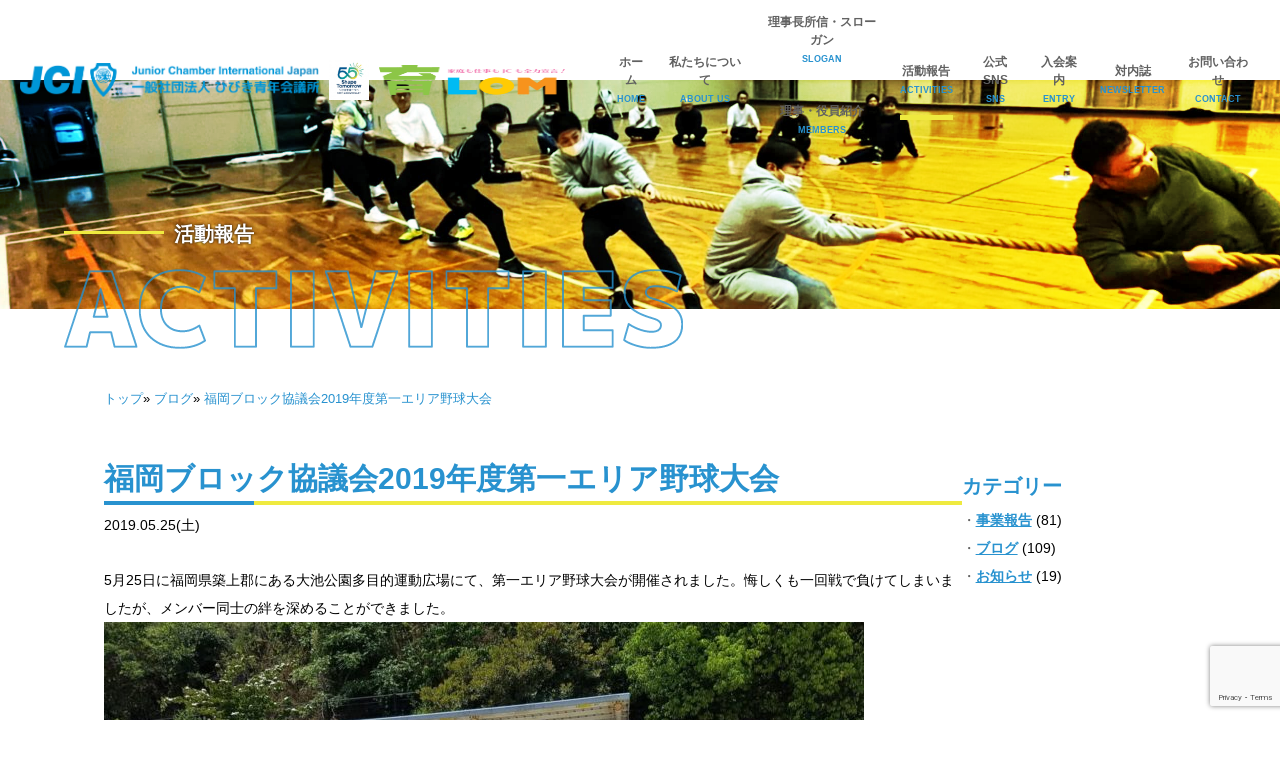

--- FILE ---
content_type: text/html; charset=UTF-8
request_url: https://hibiki-jc.net/blog/post-542/
body_size: 8762
content:
<!DOCTYPE html>
<html lang="ja">
<head>
<title>福岡ブロック協議会2019年度第一エリア野球大会 &#8211; 一般社団法人ひびき青年会議所</title>
<meta name='robots' content='max-image-preview:large' />
<link rel='dns-prefetch' href='//www.googletagmanager.com' />
<link rel="alternate" title="oEmbed (JSON)" type="application/json+oembed" href="https://hibiki-jc.net/wp-json/oembed/1.0/embed?url=https%3A%2F%2Fhibiki-jc.net%2Fblog%2Fpost-542%2F" />
<link rel="alternate" title="oEmbed (XML)" type="text/xml+oembed" href="https://hibiki-jc.net/wp-json/oembed/1.0/embed?url=https%3A%2F%2Fhibiki-jc.net%2Fblog%2Fpost-542%2F&#038;format=xml" />
<style id='wp-img-auto-sizes-contain-inline-css' type='text/css'>
img:is([sizes=auto i],[sizes^="auto," i]){contain-intrinsic-size:3000px 1500px}
/*# sourceURL=wp-img-auto-sizes-contain-inline-css */
</style>
<style id='wp-block-library-inline-css' type='text/css'>
:root{--wp-block-synced-color:#7a00df;--wp-block-synced-color--rgb:122,0,223;--wp-bound-block-color:var(--wp-block-synced-color);--wp-editor-canvas-background:#ddd;--wp-admin-theme-color:#007cba;--wp-admin-theme-color--rgb:0,124,186;--wp-admin-theme-color-darker-10:#006ba1;--wp-admin-theme-color-darker-10--rgb:0,107,160.5;--wp-admin-theme-color-darker-20:#005a87;--wp-admin-theme-color-darker-20--rgb:0,90,135;--wp-admin-border-width-focus:2px}@media (min-resolution:192dpi){:root{--wp-admin-border-width-focus:1.5px}}.wp-element-button{cursor:pointer}:root .has-very-light-gray-background-color{background-color:#eee}:root .has-very-dark-gray-background-color{background-color:#313131}:root .has-very-light-gray-color{color:#eee}:root .has-very-dark-gray-color{color:#313131}:root .has-vivid-green-cyan-to-vivid-cyan-blue-gradient-background{background:linear-gradient(135deg,#00d084,#0693e3)}:root .has-purple-crush-gradient-background{background:linear-gradient(135deg,#34e2e4,#4721fb 50%,#ab1dfe)}:root .has-hazy-dawn-gradient-background{background:linear-gradient(135deg,#faaca8,#dad0ec)}:root .has-subdued-olive-gradient-background{background:linear-gradient(135deg,#fafae1,#67a671)}:root .has-atomic-cream-gradient-background{background:linear-gradient(135deg,#fdd79a,#004a59)}:root .has-nightshade-gradient-background{background:linear-gradient(135deg,#330968,#31cdcf)}:root .has-midnight-gradient-background{background:linear-gradient(135deg,#020381,#2874fc)}:root{--wp--preset--font-size--normal:16px;--wp--preset--font-size--huge:42px}.has-regular-font-size{font-size:1em}.has-larger-font-size{font-size:2.625em}.has-normal-font-size{font-size:var(--wp--preset--font-size--normal)}.has-huge-font-size{font-size:var(--wp--preset--font-size--huge)}.has-text-align-center{text-align:center}.has-text-align-left{text-align:left}.has-text-align-right{text-align:right}.has-fit-text{white-space:nowrap!important}#end-resizable-editor-section{display:none}.aligncenter{clear:both}.items-justified-left{justify-content:flex-start}.items-justified-center{justify-content:center}.items-justified-right{justify-content:flex-end}.items-justified-space-between{justify-content:space-between}.screen-reader-text{border:0;clip-path:inset(50%);height:1px;margin:-1px;overflow:hidden;padding:0;position:absolute;width:1px;word-wrap:normal!important}.screen-reader-text:focus{background-color:#ddd;clip-path:none;color:#444;display:block;font-size:1em;height:auto;left:5px;line-height:normal;padding:15px 23px 14px;text-decoration:none;top:5px;width:auto;z-index:100000}html :where(.has-border-color){border-style:solid}html :where([style*=border-top-color]){border-top-style:solid}html :where([style*=border-right-color]){border-right-style:solid}html :where([style*=border-bottom-color]){border-bottom-style:solid}html :where([style*=border-left-color]){border-left-style:solid}html :where([style*=border-width]){border-style:solid}html :where([style*=border-top-width]){border-top-style:solid}html :where([style*=border-right-width]){border-right-style:solid}html :where([style*=border-bottom-width]){border-bottom-style:solid}html :where([style*=border-left-width]){border-left-style:solid}html :where(img[class*=wp-image-]){height:auto;max-width:100%}:where(figure){margin:0 0 1em}html :where(.is-position-sticky){--wp-admin--admin-bar--position-offset:var(--wp-admin--admin-bar--height,0px)}@media screen and (max-width:600px){html :where(.is-position-sticky){--wp-admin--admin-bar--position-offset:0px}}
/*# sourceURL=wp-block-library-inline-css */
</style><style id='global-styles-inline-css' type='text/css'>
:root{--wp--preset--aspect-ratio--square: 1;--wp--preset--aspect-ratio--4-3: 4/3;--wp--preset--aspect-ratio--3-4: 3/4;--wp--preset--aspect-ratio--3-2: 3/2;--wp--preset--aspect-ratio--2-3: 2/3;--wp--preset--aspect-ratio--16-9: 16/9;--wp--preset--aspect-ratio--9-16: 9/16;--wp--preset--color--black: #000000;--wp--preset--color--cyan-bluish-gray: #abb8c3;--wp--preset--color--white: #ffffff;--wp--preset--color--pale-pink: #f78da7;--wp--preset--color--vivid-red: #cf2e2e;--wp--preset--color--luminous-vivid-orange: #ff6900;--wp--preset--color--luminous-vivid-amber: #fcb900;--wp--preset--color--light-green-cyan: #7bdcb5;--wp--preset--color--vivid-green-cyan: #00d084;--wp--preset--color--pale-cyan-blue: #8ed1fc;--wp--preset--color--vivid-cyan-blue: #0693e3;--wp--preset--color--vivid-purple: #9b51e0;--wp--preset--gradient--vivid-cyan-blue-to-vivid-purple: linear-gradient(135deg,rgb(6,147,227) 0%,rgb(155,81,224) 100%);--wp--preset--gradient--light-green-cyan-to-vivid-green-cyan: linear-gradient(135deg,rgb(122,220,180) 0%,rgb(0,208,130) 100%);--wp--preset--gradient--luminous-vivid-amber-to-luminous-vivid-orange: linear-gradient(135deg,rgb(252,185,0) 0%,rgb(255,105,0) 100%);--wp--preset--gradient--luminous-vivid-orange-to-vivid-red: linear-gradient(135deg,rgb(255,105,0) 0%,rgb(207,46,46) 100%);--wp--preset--gradient--very-light-gray-to-cyan-bluish-gray: linear-gradient(135deg,rgb(238,238,238) 0%,rgb(169,184,195) 100%);--wp--preset--gradient--cool-to-warm-spectrum: linear-gradient(135deg,rgb(74,234,220) 0%,rgb(151,120,209) 20%,rgb(207,42,186) 40%,rgb(238,44,130) 60%,rgb(251,105,98) 80%,rgb(254,248,76) 100%);--wp--preset--gradient--blush-light-purple: linear-gradient(135deg,rgb(255,206,236) 0%,rgb(152,150,240) 100%);--wp--preset--gradient--blush-bordeaux: linear-gradient(135deg,rgb(254,205,165) 0%,rgb(254,45,45) 50%,rgb(107,0,62) 100%);--wp--preset--gradient--luminous-dusk: linear-gradient(135deg,rgb(255,203,112) 0%,rgb(199,81,192) 50%,rgb(65,88,208) 100%);--wp--preset--gradient--pale-ocean: linear-gradient(135deg,rgb(255,245,203) 0%,rgb(182,227,212) 50%,rgb(51,167,181) 100%);--wp--preset--gradient--electric-grass: linear-gradient(135deg,rgb(202,248,128) 0%,rgb(113,206,126) 100%);--wp--preset--gradient--midnight: linear-gradient(135deg,rgb(2,3,129) 0%,rgb(40,116,252) 100%);--wp--preset--font-size--small: 13px;--wp--preset--font-size--medium: 20px;--wp--preset--font-size--large: 36px;--wp--preset--font-size--x-large: 42px;--wp--preset--spacing--20: 0.44rem;--wp--preset--spacing--30: 0.67rem;--wp--preset--spacing--40: 1rem;--wp--preset--spacing--50: 1.5rem;--wp--preset--spacing--60: 2.25rem;--wp--preset--spacing--70: 3.38rem;--wp--preset--spacing--80: 5.06rem;--wp--preset--shadow--natural: 6px 6px 9px rgba(0, 0, 0, 0.2);--wp--preset--shadow--deep: 12px 12px 50px rgba(0, 0, 0, 0.4);--wp--preset--shadow--sharp: 6px 6px 0px rgba(0, 0, 0, 0.2);--wp--preset--shadow--outlined: 6px 6px 0px -3px rgb(255, 255, 255), 6px 6px rgb(0, 0, 0);--wp--preset--shadow--crisp: 6px 6px 0px rgb(0, 0, 0);}:where(.is-layout-flex){gap: 0.5em;}:where(.is-layout-grid){gap: 0.5em;}body .is-layout-flex{display: flex;}.is-layout-flex{flex-wrap: wrap;align-items: center;}.is-layout-flex > :is(*, div){margin: 0;}body .is-layout-grid{display: grid;}.is-layout-grid > :is(*, div){margin: 0;}:where(.wp-block-columns.is-layout-flex){gap: 2em;}:where(.wp-block-columns.is-layout-grid){gap: 2em;}:where(.wp-block-post-template.is-layout-flex){gap: 1.25em;}:where(.wp-block-post-template.is-layout-grid){gap: 1.25em;}.has-black-color{color: var(--wp--preset--color--black) !important;}.has-cyan-bluish-gray-color{color: var(--wp--preset--color--cyan-bluish-gray) !important;}.has-white-color{color: var(--wp--preset--color--white) !important;}.has-pale-pink-color{color: var(--wp--preset--color--pale-pink) !important;}.has-vivid-red-color{color: var(--wp--preset--color--vivid-red) !important;}.has-luminous-vivid-orange-color{color: var(--wp--preset--color--luminous-vivid-orange) !important;}.has-luminous-vivid-amber-color{color: var(--wp--preset--color--luminous-vivid-amber) !important;}.has-light-green-cyan-color{color: var(--wp--preset--color--light-green-cyan) !important;}.has-vivid-green-cyan-color{color: var(--wp--preset--color--vivid-green-cyan) !important;}.has-pale-cyan-blue-color{color: var(--wp--preset--color--pale-cyan-blue) !important;}.has-vivid-cyan-blue-color{color: var(--wp--preset--color--vivid-cyan-blue) !important;}.has-vivid-purple-color{color: var(--wp--preset--color--vivid-purple) !important;}.has-black-background-color{background-color: var(--wp--preset--color--black) !important;}.has-cyan-bluish-gray-background-color{background-color: var(--wp--preset--color--cyan-bluish-gray) !important;}.has-white-background-color{background-color: var(--wp--preset--color--white) !important;}.has-pale-pink-background-color{background-color: var(--wp--preset--color--pale-pink) !important;}.has-vivid-red-background-color{background-color: var(--wp--preset--color--vivid-red) !important;}.has-luminous-vivid-orange-background-color{background-color: var(--wp--preset--color--luminous-vivid-orange) !important;}.has-luminous-vivid-amber-background-color{background-color: var(--wp--preset--color--luminous-vivid-amber) !important;}.has-light-green-cyan-background-color{background-color: var(--wp--preset--color--light-green-cyan) !important;}.has-vivid-green-cyan-background-color{background-color: var(--wp--preset--color--vivid-green-cyan) !important;}.has-pale-cyan-blue-background-color{background-color: var(--wp--preset--color--pale-cyan-blue) !important;}.has-vivid-cyan-blue-background-color{background-color: var(--wp--preset--color--vivid-cyan-blue) !important;}.has-vivid-purple-background-color{background-color: var(--wp--preset--color--vivid-purple) !important;}.has-black-border-color{border-color: var(--wp--preset--color--black) !important;}.has-cyan-bluish-gray-border-color{border-color: var(--wp--preset--color--cyan-bluish-gray) !important;}.has-white-border-color{border-color: var(--wp--preset--color--white) !important;}.has-pale-pink-border-color{border-color: var(--wp--preset--color--pale-pink) !important;}.has-vivid-red-border-color{border-color: var(--wp--preset--color--vivid-red) !important;}.has-luminous-vivid-orange-border-color{border-color: var(--wp--preset--color--luminous-vivid-orange) !important;}.has-luminous-vivid-amber-border-color{border-color: var(--wp--preset--color--luminous-vivid-amber) !important;}.has-light-green-cyan-border-color{border-color: var(--wp--preset--color--light-green-cyan) !important;}.has-vivid-green-cyan-border-color{border-color: var(--wp--preset--color--vivid-green-cyan) !important;}.has-pale-cyan-blue-border-color{border-color: var(--wp--preset--color--pale-cyan-blue) !important;}.has-vivid-cyan-blue-border-color{border-color: var(--wp--preset--color--vivid-cyan-blue) !important;}.has-vivid-purple-border-color{border-color: var(--wp--preset--color--vivid-purple) !important;}.has-vivid-cyan-blue-to-vivid-purple-gradient-background{background: var(--wp--preset--gradient--vivid-cyan-blue-to-vivid-purple) !important;}.has-light-green-cyan-to-vivid-green-cyan-gradient-background{background: var(--wp--preset--gradient--light-green-cyan-to-vivid-green-cyan) !important;}.has-luminous-vivid-amber-to-luminous-vivid-orange-gradient-background{background: var(--wp--preset--gradient--luminous-vivid-amber-to-luminous-vivid-orange) !important;}.has-luminous-vivid-orange-to-vivid-red-gradient-background{background: var(--wp--preset--gradient--luminous-vivid-orange-to-vivid-red) !important;}.has-very-light-gray-to-cyan-bluish-gray-gradient-background{background: var(--wp--preset--gradient--very-light-gray-to-cyan-bluish-gray) !important;}.has-cool-to-warm-spectrum-gradient-background{background: var(--wp--preset--gradient--cool-to-warm-spectrum) !important;}.has-blush-light-purple-gradient-background{background: var(--wp--preset--gradient--blush-light-purple) !important;}.has-blush-bordeaux-gradient-background{background: var(--wp--preset--gradient--blush-bordeaux) !important;}.has-luminous-dusk-gradient-background{background: var(--wp--preset--gradient--luminous-dusk) !important;}.has-pale-ocean-gradient-background{background: var(--wp--preset--gradient--pale-ocean) !important;}.has-electric-grass-gradient-background{background: var(--wp--preset--gradient--electric-grass) !important;}.has-midnight-gradient-background{background: var(--wp--preset--gradient--midnight) !important;}.has-small-font-size{font-size: var(--wp--preset--font-size--small) !important;}.has-medium-font-size{font-size: var(--wp--preset--font-size--medium) !important;}.has-large-font-size{font-size: var(--wp--preset--font-size--large) !important;}.has-x-large-font-size{font-size: var(--wp--preset--font-size--x-large) !important;}
/*# sourceURL=global-styles-inline-css */
</style>
<style id='classic-theme-styles-inline-css' type='text/css'>
/*! This file is auto-generated */
.wp-block-button__link{color:#fff;background-color:#32373c;border-radius:9999px;box-shadow:none;text-decoration:none;padding:calc(.667em + 2px) calc(1.333em + 2px);font-size:1.125em}.wp-block-file__button{background:#32373c;color:#fff;text-decoration:none}
/*# sourceURL=/wp-includes/css/classic-themes.min.css */
</style>
<!-- <link rel='stylesheet' id='contact-form-7-css' href='https://hibiki-jc.net/wp-content/plugins/contact-form-7/includes/css/styles.css?ver=6.1.4' type='text/css' media='all' /> -->
<!-- <link rel='stylesheet' id='style-css' href='https://hibiki-jc.net/wp-content/themes/hibikijc2022/style.css?ver=260116043452' type='text/css' media='all' /> -->
<!-- <link rel='stylesheet' id='wp-pagenavi-css' href='https://hibiki-jc.net/wp-content/plugins/wp-pagenavi/pagenavi-css.css?ver=2.70' type='text/css' media='all' /> -->
<link rel="stylesheet" type="text/css" href="//hibiki-jc.net/wp-content/cache/wpfc-minified/rxy8h4/bxdjt.css" media="all"/>
<!-- Site Kit によって追加された Google タグ（gtag.js）スニペット -->
<!-- Google アナリティクス スニペット (Site Kit が追加) -->
<script type="text/javascript" src="https://www.googletagmanager.com/gtag/js?id=GT-TB7VZQJ" id="google_gtagjs-js" async></script>
<script type="text/javascript" id="google_gtagjs-js-after">
/* <![CDATA[ */
window.dataLayer = window.dataLayer || [];function gtag(){dataLayer.push(arguments);}
gtag("set","linker",{"domains":["hibiki-jc.net"]});
gtag("js", new Date());
gtag("set", "developer_id.dZTNiMT", true);
gtag("config", "GT-TB7VZQJ");
//# sourceURL=google_gtagjs-js-after
/* ]]> */
</script>
<link rel="https://api.w.org/" href="https://hibiki-jc.net/wp-json/" /><link rel="alternate" title="JSON" type="application/json" href="https://hibiki-jc.net/wp-json/wp/v2/posts/542" /><link rel="EditURI" type="application/rsd+xml" title="RSD" href="https://hibiki-jc.net/xmlrpc.php?rsd" />
<link rel="canonical" href="https://hibiki-jc.net/blog/post-542/" />
<link rel='shortlink' href='https://hibiki-jc.net/?p=542' />
<meta name="generator" content="Site Kit by Google 1.170.0" /><link rel="icon" href="https://hibiki-jc.net/wp-content/uploads/cropped-2026-slogan-logo-32x32.jpeg" sizes="32x32" />
<link rel="icon" href="https://hibiki-jc.net/wp-content/uploads/cropped-2026-slogan-logo-192x192.jpeg" sizes="192x192" />
<link rel="apple-touch-icon" href="https://hibiki-jc.net/wp-content/uploads/cropped-2026-slogan-logo-180x180.jpeg" />
<meta name="msapplication-TileImage" content="https://hibiki-jc.net/wp-content/uploads/cropped-2026-slogan-logo-270x270.jpeg" />
<style type="text/css" id="wp-custom-css">
#tinymce p {
font-family: sans-serif !important;
}		</style>
<meta charset="UTF-8">
<meta name="viewport"
content="width=device-width,initial-scale=1,user-scalable=no">
<meta http-equiv="X-UA-Compatible" content="IE=edge">
<meta name="description" content="中間市・遠賀郡の1市４町で活動する一般社団法人ひびき青年会議所の公式サイトです。">
<!-- <link rel="stylesheet"
href="https://hibiki-jc.net/wp-content/themes/hibikijc2022/css/reset.css"> -->
<link rel="stylesheet" type="text/css" href="//hibiki-jc.net/wp-content/cache/wpfc-minified/dgohhjz5/84dxc.css" media="all"/>
<!-- <link rel="stylesheet"
href="https://hibiki-jc.net/wp-content/themes/hibikijc2022/css/tablet.css"
media="(min-width: 701px) and (max-width:1100px)"> -->
<link rel="stylesheet" type="text/css" href="//hibiki-jc.net/wp-content/cache/wpfc-minified/qw5uihpe/84dxc.css" media="(min-width: 701px) and (max-width:1100px)"/>
<!-- <link rel="stylesheet"
href="https://hibiki-jc.net/wp-content/themes/hibikijc2022/css/mobile.css?20220328"
media="(max-width:700px)"> -->
<link rel="stylesheet" type="text/css" href="//hibiki-jc.net/wp-content/cache/wpfc-minified/klom88r1/84dxc.css" media="(max-width:700px)"/>
<!-- <link rel="stylesheet"
href="https://hibiki-jc.net/wp-content/themes/hibikijc2022/css/page-navi.css"> -->
<!-- <link rel="stylesheet"
href="https://hibiki-jc.net/wp-content/themes/hibikijc2022/css/breadcrumb.css"> -->
<link rel="stylesheet" type="text/css" href="//hibiki-jc.net/wp-content/cache/wpfc-minified/2r100eyz/84dxc.css" media="all"/>
<link
href="https://fonts.googleapis.com/css?family=M+PLUS+1p:100,200,300,400,500,600,700,800,900&display=swap&subset=japanese"
rel="stylesheet">
<link href="https://use.fontawesome.com/releases/v5.0.6/css/all.css"
rel="stylesheet">
<link rel="stylesheet"
href="https://cdnjs.cloudflare.com/ajax/libs/animate.css/4.1.1/animate.min.css" />
<link href="https://fonts.googleapis.com/css2?family=Anton&display=swap"
rel="stylesheet">
<link rel="apple-touch-icon" sizes="180x180"
href="https://hibiki-jc.net/wp-content/themes/hibikijc2022/apple-touch-icon.png">
<link rel="icon" type="image/png" sizes="32x32"
href="https://hibiki-jc.net/wp-content/themes/hibikijc2022/favicon-32x32.png">
<link rel="icon" type="image/png" sizes="16x16"
href="https://hibiki-jc.net/wp-content/themes/hibikijc2022/favicon-16x16.png">
<link rel="manifest"
href="https://hibiki-jc.net/wp-content/themes/hibikijc2022/site.webmanifest">
<meta name="msapplication-TileColor" content="#35c2f8">
<meta name="theme-color" content="#ffffff">
<style id='breadcrumb-style-inline-css' type='text/css'>
.breadcrumb-container {
font-size: 13px;
}
.breadcrumb-container ul {
margin: 0;
padding: 0;
}
.breadcrumb-container li {
box-sizing: unset;
display: inline-block;
margin: 0;
padding: 0;
}
.breadcrumb-container li a {
box-sizing: unset;
padding: 0 10px;
}
.breadcrumb-container {
}
.breadcrumb-container li a {
}
.breadcrumb-container li .separator {
}
.breadcrumb-container li:last-child .separator {
display: none;
}
.breadcrumb-container.theme1 li {
margin: 0;
padding: 0;
}
.breadcrumb-container.theme1 a {
background: ;
display: inline-block;
margin: 0 5px;
padding: 5px 10px;
text-decoration: none;
}
.breadcrumb-container{}
.breadcrumb-container ul{}
.breadcrumb-container li{}
.breadcrumb-container a{}
.breadcrumb-container .separator{}
/*# sourceURL=breadcrumb-style-inline-css */
</style>
</head>
<body>
<header>
<div class="flex">
<div class="ttl flex">
<a href="https://hibiki-jc.net/">
<img
src="https://hibiki-jc.net/wp-content/themes/hibikijc2022/img/hibiki_logo.png"
alt="一般社団法人ひびき青年会議所">
</a>
<picture class="slogan">
<img class="slogan"
src="https://hibiki-jc.net/wp-content/themes/hibikijc2022/img/2026-slogan-logo.jpeg"
alt="スローガンロゴ">
</picture>
<a href="https://www.jaycee.or.jp/2023/ikulom" target="_blank"
class="ikulom">
<picture class="ikulom">
<source media="(max-width: 1199px)"
srcset="https://hibiki-jc.net/wp-content/themes/hibikijc2022/img/ikulom_square.png">
<img class="ikulom"
src="https://hibiki-jc.net/wp-content/themes/hibikijc2022/img/ikulom_landscape.png"
alt="育ロム">
</picture>
</a>
</div>
<div class="menu_btn">
<span></span>
<span></span>
<span></span>
</div>
<nav>
<ul class="flex">
<li><a
href="https://hibiki-jc.net/">ホーム<br><span>HOME</span></a>
</li>
<li ontouchstart="" >
<a href="https://hibiki-jc.net/aboutus">私たちについて<br><span>ABOUT
US</span></a>
<div class="float about">
<ul>
<li class="sp"><a
href="https://hibiki-jc.net/aboutus">ひびきJCについて</a>
</li>
<li><a
href="https://hibiki-jc.net/aboutus/message">理事長所信・スローガン</a>
</li>
<li><a
href="https://hibiki-jc.net/aboutus/member">理事・役員紹介</a>
</li>
</ul>
</div>
</li>
<div class="about-links">
<li ><a
href="https://hibiki-jc.net/aboutus/message">理事長所信・スローガン<br><span>SLOGAN</span></a>
</li>
<li ><a
href="https://hibiki-jc.net/aboutus/member">理事・役員紹介<br><span>MEMBERS</span></a>
</li>
</div>
<li  class="current"><a
href="https://hibiki-jc.net/report">活動報告<br><span>ACTIVITIES</span></a>
</li>
<li class="sns" ontouchstart="">
<div class="list_item">公式SNS<br><span>SNS</span></div>
<div class="float sns">
<ul>
<li class="fb"><a href="https://www.facebook.com/hibikijc/"
target="_blank">Facebook</a></li>
<li class="instagram"><a
href="https://www.instagram.com/hibiki.jc/?hl=ja"
target="_blank">Instagram</a>
</li>
<li class="youtube"><a
href="https://www.youtube.com/channel/UC-36yUjDuqejwoQWTUguL9g"
target="_blank">YouTube</a></li>
</ul>
</div>
</li>
<li ><a
href="https://hibiki-jc.net/entry">入会案内<br><span>ENTRY</span></a>
</li>
<li ><a
href="https://hibiki-jc.net/newsletter">対内誌<br><span>NEWSLETTER</span></a>
</li>
<li ><a
href="https://hibiki-jc.net/contact">お問い合わせ<br><span>CONTACT</span></a>
</li>
</ul>
</nav>
</div>
</header>
<main class="sub">
<h1 class="sub report">
<div class="ttl">
<span>活動報告</span>
<img src="https://hibiki-jc.net/wp-content/themes/hibikijc2022/img/activities_h1.svg" alt="ACTIVITIES">
</div>
</h1>
<section id="report" class="article">
<nav aria-label="breadcrumbs">
<div class="breadcrumb-container theme1">
<ol>
<li><a title="トップ" href="#"><span>トップ</span></a><span class="separator">»</span></li>
<li><a title="ブログ" href="https://hibiki-jc.net/category/blog/"><span>ブログ</span></a><span class="separator">»</span></li>
<li><a title="福岡ブロック協議会2019年度第一エリア野球大会" href="https://hibiki-jc.net/blog/post-542/"><span>福岡ブロック協議会2019年度第一エリア野球大会</span></a><span class="separator">»</span></li>
</ol>
</div>
</nav>    <script type="application/ld+json">
{
"@context": "http://schema.org",
"@type": "BreadcrumbList",
"itemListElement": [
{
"@type": "ListItem",
"position": 2,
"item": {
"@id": "https://hibiki-jc.net",
"name": "トップ"
}
}
,                 {
"@type": "ListItem",
"position": 3,
"item": {
"@id": "https://hibiki-jc.net/category/blog/",
"name": "ブログ"
}
}
,                 {
"@type": "ListItem",
"position": 4,
"item": {
"@id": "https://hibiki-jc.net/blog/post-542/",
"name": "福岡ブロック協議会2019年度第一エリア野球大会"
}
}
]
}
</script>
<script>
</script>
<div class="flex">
<div class="article">
<article>
<h2 class="heading">
福岡ブロック協議会2019年度第一エリア野球大会              </h2>
<div class="date">
2019.05.25(土)              </div>
<p>5月25日に福岡県築上郡にある大池公園多目的運動広場にて、第一エリア野球大会が開催されました。悔しくも一回戦で負けてしまいましたが、メンバー同士の絆を深めることができました。<br />
<img fetchpriority="high" decoding="async" src="https://hibiki-jc.net/wp-content/uploads/2019/05/dfa1c097841338a84c051e6587ea6be1-760x428.jpg" alt="" width="760" height="428" class="alignnone size-large wp-image-543" srcset="https://hibiki-jc.net/wp-content/uploads/2019/05/dfa1c097841338a84c051e6587ea6be1-760x428.jpg 760w, https://hibiki-jc.net/wp-content/uploads/2019/05/dfa1c097841338a84c051e6587ea6be1-300x169.jpg 300w, https://hibiki-jc.net/wp-content/uploads/2019/05/dfa1c097841338a84c051e6587ea6be1-768x432.jpg 768w, https://hibiki-jc.net/wp-content/uploads/2019/05/dfa1c097841338a84c051e6587ea6be1.jpg 1280w" sizes="(max-width: 760px) 100vw, 760px" /></p>
<p><img decoding="async" src="https://hibiki-jc.net/wp-content/uploads/2019/05/3e2ec0723a6c1d218fb501e1e94d8f59-760x428.jpg" alt="" width="760" height="428" class="alignnone size-large wp-image-544" srcset="https://hibiki-jc.net/wp-content/uploads/2019/05/3e2ec0723a6c1d218fb501e1e94d8f59-760x428.jpg 760w, https://hibiki-jc.net/wp-content/uploads/2019/05/3e2ec0723a6c1d218fb501e1e94d8f59-300x169.jpg 300w, https://hibiki-jc.net/wp-content/uploads/2019/05/3e2ec0723a6c1d218fb501e1e94d8f59-768x432.jpg 768w, https://hibiki-jc.net/wp-content/uploads/2019/05/3e2ec0723a6c1d218fb501e1e94d8f59.jpg 1280w" sizes="(max-width: 760px) 100vw, 760px" /></p>
<p><img decoding="async" src="https://hibiki-jc.net/wp-content/uploads/2019/05/285af8f68b0fc19d97702f1482083211-760x428.jpg" alt="" width="760" height="428" class="alignnone size-large wp-image-545" srcset="https://hibiki-jc.net/wp-content/uploads/2019/05/285af8f68b0fc19d97702f1482083211-760x428.jpg 760w, https://hibiki-jc.net/wp-content/uploads/2019/05/285af8f68b0fc19d97702f1482083211-300x169.jpg 300w, https://hibiki-jc.net/wp-content/uploads/2019/05/285af8f68b0fc19d97702f1482083211-768x432.jpg 768w, https://hibiki-jc.net/wp-content/uploads/2019/05/285af8f68b0fc19d97702f1482083211.jpg 1280w" sizes="(max-width: 760px) 100vw, 760px" /></p>
<p><img loading="lazy" decoding="async" src="https://hibiki-jc.net/wp-content/uploads/2019/05/e07f97a790d2c4b98107886893cc21d2-760x428.jpg" alt="" width="760" height="428" class="alignnone size-large wp-image-550" srcset="https://hibiki-jc.net/wp-content/uploads/2019/05/e07f97a790d2c4b98107886893cc21d2-760x428.jpg 760w, https://hibiki-jc.net/wp-content/uploads/2019/05/e07f97a790d2c4b98107886893cc21d2-300x169.jpg 300w, https://hibiki-jc.net/wp-content/uploads/2019/05/e07f97a790d2c4b98107886893cc21d2-768x432.jpg 768w, https://hibiki-jc.net/wp-content/uploads/2019/05/e07f97a790d2c4b98107886893cc21d2.jpg 1706w" sizes="auto, (max-width: 760px) 100vw, 760px" /></p>
</article>
</div>
<aside>
<h3>カテゴリー</h3>
<ul>
<li class="cat-item cat-item-33"><a href="https://hibiki-jc.net/category/activity/">事業報告</a> (81)
</li>
<li class="cat-item cat-item-35"><a href="https://hibiki-jc.net/category/blog/">ブログ</a> (109)
</li>
<li class="cat-item cat-item-34"><a href="https://hibiki-jc.net/category/info/">お知らせ</a> (19)
</li>
</ul>
</aside>    </div>
</section>
</main>
<footer>
<div class="wrap">
<div class="info flex">
<div class="ttl">
<img src="https://hibiki-jc.net/wp-content/themes/hibikijc2022/img/hibiki_logo_white.png" alt="福岡ブロック協議会2019年度第一エリア野球大会">
</div>
<div class="address">
〒809-0034 福岡県中間市中間１丁目６−５<br>
TEL：093-246-2396<br>
</div>
</div>
<div class="nav flex">
<ul>
<li>
<a href="https://hibiki-jc.net/">トップページ</a>
</li>
</ul>
<ul>
<li>
<a href="https://hibiki-jc.net/aboutus">私たちについて</a>
</li>
<li class="sub">
<a href="https://hibiki-jc.net/aboutus">ひびきJCについて</a>
</li>
<li class="sub">
<a href="https://hibiki-jc.net/aboutus/message">理事長所信・スローガン</a>
</li>
<li class="sub">
<a href="https://hibiki-jc.net/aboutus/member">理事・役員紹介</a>
</li>
</ul>
<ul>
<li>
公式SNS
</li>
<!--<li class="sub">
<a href="https://twitter.com/jcihibiki" target="_blank">Twitter</a>
</li>-->
<li class="sub">
<a href="https://www.facebook.com/hibikijc/" target="_blank">Facebook</a>
</li>
<li class="sub">
<a href="https://www.instagram.com/hibiki.jc/?hl=ja" target="_blank">Instagram</a>
</li>
<li class="sub">
<a href="https://www.youtube.com/channel/UC-36yUjDuqejwoQWTUguL9g" target="_blank">YouTube</a>
</li>
</ul>
<ul>
<li><a href="https://hibiki-jc.net/report">活動報告</a></li>
<li><a href="https://hibiki-jc.net/entry">入会案内</a></li>
<li><a href="https://hibiki-jc.net/contact">お問い合わせ</a></li>
</ul>
<ul>
<!--<li><a href="https://hibiki-jc.net/link">関連リンク</a></li>-->
<li><a href="https://hibiki-jc.net/policy">プライバシーポリシー</a></li>
<li><a href="https://hibiki-jc.net/document">情報開示資料</a></li>
</ul>
</div>
</div>
<small>©2025 一般社団法人ひびき青年会議所公式サイト</small>
</footer>
<script src="https://hibiki-jc.net/wp-content/themes/hibikijc2022/js/desvg.js"></script>
<script>
deSVG('section#fv div.txt img', true);
</script>
<script src="https://cdnjs.cloudflare.com/ajax/libs/jquery/1.11.1/jquery.min.js"></script>
<script src="https://hibiki-jc.net/wp-content/themes/hibikijc2022/js/inview.js"></script>
<script>
$(function() {
$('section#about .inview').on('inview', function(event, isInView) {
if (isInView) {
$(this).addClass('animate__animated animate__fadeIn');
}
});
});
</script>
<script>
$(function() {
$(".menu_btn").click(function() {
$(".menu_btn,header nav").toggleClass("open");
});
});
</script>
<script src="https://hibiki-jc.net/wp-content/themes/hibikijc2022/js/smooth-scroll.js"></script>
<script>
var scroll = new SmoothScroll('a[href*="#"]', {
header: 'header',
speed: 200,
});
</script>
<script src="https://unpkg.com/swiper@8/swiper-bundle.min.js"></script>
<script>
let swipeOption = {
loop: true,
effect: 'fade',
autoplay: {
delay: 4000,
disableOnInteraction: false,
},
speed: 2000,
}
new Swiper('.swiper', swipeOption);
</script>
</body>
<script type="speculationrules">
{"prefetch":[{"source":"document","where":{"and":[{"href_matches":"/*"},{"not":{"href_matches":["/wp-*.php","/wp-admin/*","/wp-content/uploads/*","/wp-content/*","/wp-content/plugins/*","/wp-content/themes/hibikijc2022/*","/*\\?(.+)"]}},{"not":{"selector_matches":"a[rel~=\"nofollow\"]"}},{"not":{"selector_matches":".no-prefetch, .no-prefetch a"}}]},"eagerness":"conservative"}]}
</script>
<script type="text/javascript" src="https://hibiki-jc.net/wp-includes/js/dist/hooks.min.js?ver=dd5603f07f9220ed27f1" id="wp-hooks-js"></script>
<script type="text/javascript" src="https://hibiki-jc.net/wp-includes/js/dist/i18n.min.js?ver=c26c3dc7bed366793375" id="wp-i18n-js"></script>
<script type="text/javascript" id="wp-i18n-js-after">
/* <![CDATA[ */
wp.i18n.setLocaleData( { 'text direction\u0004ltr': [ 'ltr' ] } );
//# sourceURL=wp-i18n-js-after
/* ]]> */
</script>
<script type="text/javascript" src="https://hibiki-jc.net/wp-content/plugins/contact-form-7/includes/swv/js/index.js?ver=6.1.4" id="swv-js"></script>
<script type="text/javascript" id="contact-form-7-js-translations">
/* <![CDATA[ */
( function( domain, translations ) {
var localeData = translations.locale_data[ domain ] || translations.locale_data.messages;
localeData[""].domain = domain;
wp.i18n.setLocaleData( localeData, domain );
} )( "contact-form-7", {"translation-revision-date":"2025-11-30 08:12:23+0000","generator":"GlotPress\/4.0.3","domain":"messages","locale_data":{"messages":{"":{"domain":"messages","plural-forms":"nplurals=1; plural=0;","lang":"ja_JP"},"This contact form is placed in the wrong place.":["\u3053\u306e\u30b3\u30f3\u30bf\u30af\u30c8\u30d5\u30a9\u30fc\u30e0\u306f\u9593\u9055\u3063\u305f\u4f4d\u7f6e\u306b\u7f6e\u304b\u308c\u3066\u3044\u307e\u3059\u3002"],"Error:":["\u30a8\u30e9\u30fc:"]}},"comment":{"reference":"includes\/js\/index.js"}} );
//# sourceURL=contact-form-7-js-translations
/* ]]> */
</script>
<script type="text/javascript" id="contact-form-7-js-before">
/* <![CDATA[ */
var wpcf7 = {
"api": {
"root": "https:\/\/hibiki-jc.net\/wp-json\/",
"namespace": "contact-form-7\/v1"
}
};
//# sourceURL=contact-form-7-js-before
/* ]]> */
</script>
<script type="text/javascript" src="https://hibiki-jc.net/wp-content/plugins/contact-form-7/includes/js/index.js?ver=6.1.4" id="contact-form-7-js"></script>
<script type="text/javascript" src="https://www.google.com/recaptcha/api.js?render=6LevipsiAAAAAMvQeex4gexAwXZqLd0FFKWQxKPz&amp;ver=3.0" id="google-recaptcha-js"></script>
<script type="text/javascript" src="https://hibiki-jc.net/wp-includes/js/dist/vendor/wp-polyfill.min.js?ver=3.15.0" id="wp-polyfill-js"></script>
<script type="text/javascript" id="wpcf7-recaptcha-js-before">
/* <![CDATA[ */
var wpcf7_recaptcha = {
"sitekey": "6LevipsiAAAAAMvQeex4gexAwXZqLd0FFKWQxKPz",
"actions": {
"homepage": "homepage",
"contactform": "contactform"
}
};
//# sourceURL=wpcf7-recaptcha-js-before
/* ]]> */
</script>
<script type="text/javascript" src="https://hibiki-jc.net/wp-content/plugins/contact-form-7/modules/recaptcha/index.js?ver=6.1.4" id="wpcf7-recaptcha-js"></script>
</html><!-- WP Fastest Cache file was created in 0.078 seconds, on 2026年1月21日 @ 6:14 PM -->

--- FILE ---
content_type: text/html; charset=utf-8
request_url: https://www.google.com/recaptcha/api2/anchor?ar=1&k=6LevipsiAAAAAMvQeex4gexAwXZqLd0FFKWQxKPz&co=aHR0cHM6Ly9oaWJpa2ktamMubmV0OjQ0Mw..&hl=en&v=PoyoqOPhxBO7pBk68S4YbpHZ&size=invisible&anchor-ms=80000&execute-ms=30000&cb=2cn347bwhjh2
body_size: 48512
content:
<!DOCTYPE HTML><html dir="ltr" lang="en"><head><meta http-equiv="Content-Type" content="text/html; charset=UTF-8">
<meta http-equiv="X-UA-Compatible" content="IE=edge">
<title>reCAPTCHA</title>
<style type="text/css">
/* cyrillic-ext */
@font-face {
  font-family: 'Roboto';
  font-style: normal;
  font-weight: 400;
  font-stretch: 100%;
  src: url(//fonts.gstatic.com/s/roboto/v48/KFO7CnqEu92Fr1ME7kSn66aGLdTylUAMa3GUBHMdazTgWw.woff2) format('woff2');
  unicode-range: U+0460-052F, U+1C80-1C8A, U+20B4, U+2DE0-2DFF, U+A640-A69F, U+FE2E-FE2F;
}
/* cyrillic */
@font-face {
  font-family: 'Roboto';
  font-style: normal;
  font-weight: 400;
  font-stretch: 100%;
  src: url(//fonts.gstatic.com/s/roboto/v48/KFO7CnqEu92Fr1ME7kSn66aGLdTylUAMa3iUBHMdazTgWw.woff2) format('woff2');
  unicode-range: U+0301, U+0400-045F, U+0490-0491, U+04B0-04B1, U+2116;
}
/* greek-ext */
@font-face {
  font-family: 'Roboto';
  font-style: normal;
  font-weight: 400;
  font-stretch: 100%;
  src: url(//fonts.gstatic.com/s/roboto/v48/KFO7CnqEu92Fr1ME7kSn66aGLdTylUAMa3CUBHMdazTgWw.woff2) format('woff2');
  unicode-range: U+1F00-1FFF;
}
/* greek */
@font-face {
  font-family: 'Roboto';
  font-style: normal;
  font-weight: 400;
  font-stretch: 100%;
  src: url(//fonts.gstatic.com/s/roboto/v48/KFO7CnqEu92Fr1ME7kSn66aGLdTylUAMa3-UBHMdazTgWw.woff2) format('woff2');
  unicode-range: U+0370-0377, U+037A-037F, U+0384-038A, U+038C, U+038E-03A1, U+03A3-03FF;
}
/* math */
@font-face {
  font-family: 'Roboto';
  font-style: normal;
  font-weight: 400;
  font-stretch: 100%;
  src: url(//fonts.gstatic.com/s/roboto/v48/KFO7CnqEu92Fr1ME7kSn66aGLdTylUAMawCUBHMdazTgWw.woff2) format('woff2');
  unicode-range: U+0302-0303, U+0305, U+0307-0308, U+0310, U+0312, U+0315, U+031A, U+0326-0327, U+032C, U+032F-0330, U+0332-0333, U+0338, U+033A, U+0346, U+034D, U+0391-03A1, U+03A3-03A9, U+03B1-03C9, U+03D1, U+03D5-03D6, U+03F0-03F1, U+03F4-03F5, U+2016-2017, U+2034-2038, U+203C, U+2040, U+2043, U+2047, U+2050, U+2057, U+205F, U+2070-2071, U+2074-208E, U+2090-209C, U+20D0-20DC, U+20E1, U+20E5-20EF, U+2100-2112, U+2114-2115, U+2117-2121, U+2123-214F, U+2190, U+2192, U+2194-21AE, U+21B0-21E5, U+21F1-21F2, U+21F4-2211, U+2213-2214, U+2216-22FF, U+2308-230B, U+2310, U+2319, U+231C-2321, U+2336-237A, U+237C, U+2395, U+239B-23B7, U+23D0, U+23DC-23E1, U+2474-2475, U+25AF, U+25B3, U+25B7, U+25BD, U+25C1, U+25CA, U+25CC, U+25FB, U+266D-266F, U+27C0-27FF, U+2900-2AFF, U+2B0E-2B11, U+2B30-2B4C, U+2BFE, U+3030, U+FF5B, U+FF5D, U+1D400-1D7FF, U+1EE00-1EEFF;
}
/* symbols */
@font-face {
  font-family: 'Roboto';
  font-style: normal;
  font-weight: 400;
  font-stretch: 100%;
  src: url(//fonts.gstatic.com/s/roboto/v48/KFO7CnqEu92Fr1ME7kSn66aGLdTylUAMaxKUBHMdazTgWw.woff2) format('woff2');
  unicode-range: U+0001-000C, U+000E-001F, U+007F-009F, U+20DD-20E0, U+20E2-20E4, U+2150-218F, U+2190, U+2192, U+2194-2199, U+21AF, U+21E6-21F0, U+21F3, U+2218-2219, U+2299, U+22C4-22C6, U+2300-243F, U+2440-244A, U+2460-24FF, U+25A0-27BF, U+2800-28FF, U+2921-2922, U+2981, U+29BF, U+29EB, U+2B00-2BFF, U+4DC0-4DFF, U+FFF9-FFFB, U+10140-1018E, U+10190-1019C, U+101A0, U+101D0-101FD, U+102E0-102FB, U+10E60-10E7E, U+1D2C0-1D2D3, U+1D2E0-1D37F, U+1F000-1F0FF, U+1F100-1F1AD, U+1F1E6-1F1FF, U+1F30D-1F30F, U+1F315, U+1F31C, U+1F31E, U+1F320-1F32C, U+1F336, U+1F378, U+1F37D, U+1F382, U+1F393-1F39F, U+1F3A7-1F3A8, U+1F3AC-1F3AF, U+1F3C2, U+1F3C4-1F3C6, U+1F3CA-1F3CE, U+1F3D4-1F3E0, U+1F3ED, U+1F3F1-1F3F3, U+1F3F5-1F3F7, U+1F408, U+1F415, U+1F41F, U+1F426, U+1F43F, U+1F441-1F442, U+1F444, U+1F446-1F449, U+1F44C-1F44E, U+1F453, U+1F46A, U+1F47D, U+1F4A3, U+1F4B0, U+1F4B3, U+1F4B9, U+1F4BB, U+1F4BF, U+1F4C8-1F4CB, U+1F4D6, U+1F4DA, U+1F4DF, U+1F4E3-1F4E6, U+1F4EA-1F4ED, U+1F4F7, U+1F4F9-1F4FB, U+1F4FD-1F4FE, U+1F503, U+1F507-1F50B, U+1F50D, U+1F512-1F513, U+1F53E-1F54A, U+1F54F-1F5FA, U+1F610, U+1F650-1F67F, U+1F687, U+1F68D, U+1F691, U+1F694, U+1F698, U+1F6AD, U+1F6B2, U+1F6B9-1F6BA, U+1F6BC, U+1F6C6-1F6CF, U+1F6D3-1F6D7, U+1F6E0-1F6EA, U+1F6F0-1F6F3, U+1F6F7-1F6FC, U+1F700-1F7FF, U+1F800-1F80B, U+1F810-1F847, U+1F850-1F859, U+1F860-1F887, U+1F890-1F8AD, U+1F8B0-1F8BB, U+1F8C0-1F8C1, U+1F900-1F90B, U+1F93B, U+1F946, U+1F984, U+1F996, U+1F9E9, U+1FA00-1FA6F, U+1FA70-1FA7C, U+1FA80-1FA89, U+1FA8F-1FAC6, U+1FACE-1FADC, U+1FADF-1FAE9, U+1FAF0-1FAF8, U+1FB00-1FBFF;
}
/* vietnamese */
@font-face {
  font-family: 'Roboto';
  font-style: normal;
  font-weight: 400;
  font-stretch: 100%;
  src: url(//fonts.gstatic.com/s/roboto/v48/KFO7CnqEu92Fr1ME7kSn66aGLdTylUAMa3OUBHMdazTgWw.woff2) format('woff2');
  unicode-range: U+0102-0103, U+0110-0111, U+0128-0129, U+0168-0169, U+01A0-01A1, U+01AF-01B0, U+0300-0301, U+0303-0304, U+0308-0309, U+0323, U+0329, U+1EA0-1EF9, U+20AB;
}
/* latin-ext */
@font-face {
  font-family: 'Roboto';
  font-style: normal;
  font-weight: 400;
  font-stretch: 100%;
  src: url(//fonts.gstatic.com/s/roboto/v48/KFO7CnqEu92Fr1ME7kSn66aGLdTylUAMa3KUBHMdazTgWw.woff2) format('woff2');
  unicode-range: U+0100-02BA, U+02BD-02C5, U+02C7-02CC, U+02CE-02D7, U+02DD-02FF, U+0304, U+0308, U+0329, U+1D00-1DBF, U+1E00-1E9F, U+1EF2-1EFF, U+2020, U+20A0-20AB, U+20AD-20C0, U+2113, U+2C60-2C7F, U+A720-A7FF;
}
/* latin */
@font-face {
  font-family: 'Roboto';
  font-style: normal;
  font-weight: 400;
  font-stretch: 100%;
  src: url(//fonts.gstatic.com/s/roboto/v48/KFO7CnqEu92Fr1ME7kSn66aGLdTylUAMa3yUBHMdazQ.woff2) format('woff2');
  unicode-range: U+0000-00FF, U+0131, U+0152-0153, U+02BB-02BC, U+02C6, U+02DA, U+02DC, U+0304, U+0308, U+0329, U+2000-206F, U+20AC, U+2122, U+2191, U+2193, U+2212, U+2215, U+FEFF, U+FFFD;
}
/* cyrillic-ext */
@font-face {
  font-family: 'Roboto';
  font-style: normal;
  font-weight: 500;
  font-stretch: 100%;
  src: url(//fonts.gstatic.com/s/roboto/v48/KFO7CnqEu92Fr1ME7kSn66aGLdTylUAMa3GUBHMdazTgWw.woff2) format('woff2');
  unicode-range: U+0460-052F, U+1C80-1C8A, U+20B4, U+2DE0-2DFF, U+A640-A69F, U+FE2E-FE2F;
}
/* cyrillic */
@font-face {
  font-family: 'Roboto';
  font-style: normal;
  font-weight: 500;
  font-stretch: 100%;
  src: url(//fonts.gstatic.com/s/roboto/v48/KFO7CnqEu92Fr1ME7kSn66aGLdTylUAMa3iUBHMdazTgWw.woff2) format('woff2');
  unicode-range: U+0301, U+0400-045F, U+0490-0491, U+04B0-04B1, U+2116;
}
/* greek-ext */
@font-face {
  font-family: 'Roboto';
  font-style: normal;
  font-weight: 500;
  font-stretch: 100%;
  src: url(//fonts.gstatic.com/s/roboto/v48/KFO7CnqEu92Fr1ME7kSn66aGLdTylUAMa3CUBHMdazTgWw.woff2) format('woff2');
  unicode-range: U+1F00-1FFF;
}
/* greek */
@font-face {
  font-family: 'Roboto';
  font-style: normal;
  font-weight: 500;
  font-stretch: 100%;
  src: url(//fonts.gstatic.com/s/roboto/v48/KFO7CnqEu92Fr1ME7kSn66aGLdTylUAMa3-UBHMdazTgWw.woff2) format('woff2');
  unicode-range: U+0370-0377, U+037A-037F, U+0384-038A, U+038C, U+038E-03A1, U+03A3-03FF;
}
/* math */
@font-face {
  font-family: 'Roboto';
  font-style: normal;
  font-weight: 500;
  font-stretch: 100%;
  src: url(//fonts.gstatic.com/s/roboto/v48/KFO7CnqEu92Fr1ME7kSn66aGLdTylUAMawCUBHMdazTgWw.woff2) format('woff2');
  unicode-range: U+0302-0303, U+0305, U+0307-0308, U+0310, U+0312, U+0315, U+031A, U+0326-0327, U+032C, U+032F-0330, U+0332-0333, U+0338, U+033A, U+0346, U+034D, U+0391-03A1, U+03A3-03A9, U+03B1-03C9, U+03D1, U+03D5-03D6, U+03F0-03F1, U+03F4-03F5, U+2016-2017, U+2034-2038, U+203C, U+2040, U+2043, U+2047, U+2050, U+2057, U+205F, U+2070-2071, U+2074-208E, U+2090-209C, U+20D0-20DC, U+20E1, U+20E5-20EF, U+2100-2112, U+2114-2115, U+2117-2121, U+2123-214F, U+2190, U+2192, U+2194-21AE, U+21B0-21E5, U+21F1-21F2, U+21F4-2211, U+2213-2214, U+2216-22FF, U+2308-230B, U+2310, U+2319, U+231C-2321, U+2336-237A, U+237C, U+2395, U+239B-23B7, U+23D0, U+23DC-23E1, U+2474-2475, U+25AF, U+25B3, U+25B7, U+25BD, U+25C1, U+25CA, U+25CC, U+25FB, U+266D-266F, U+27C0-27FF, U+2900-2AFF, U+2B0E-2B11, U+2B30-2B4C, U+2BFE, U+3030, U+FF5B, U+FF5D, U+1D400-1D7FF, U+1EE00-1EEFF;
}
/* symbols */
@font-face {
  font-family: 'Roboto';
  font-style: normal;
  font-weight: 500;
  font-stretch: 100%;
  src: url(//fonts.gstatic.com/s/roboto/v48/KFO7CnqEu92Fr1ME7kSn66aGLdTylUAMaxKUBHMdazTgWw.woff2) format('woff2');
  unicode-range: U+0001-000C, U+000E-001F, U+007F-009F, U+20DD-20E0, U+20E2-20E4, U+2150-218F, U+2190, U+2192, U+2194-2199, U+21AF, U+21E6-21F0, U+21F3, U+2218-2219, U+2299, U+22C4-22C6, U+2300-243F, U+2440-244A, U+2460-24FF, U+25A0-27BF, U+2800-28FF, U+2921-2922, U+2981, U+29BF, U+29EB, U+2B00-2BFF, U+4DC0-4DFF, U+FFF9-FFFB, U+10140-1018E, U+10190-1019C, U+101A0, U+101D0-101FD, U+102E0-102FB, U+10E60-10E7E, U+1D2C0-1D2D3, U+1D2E0-1D37F, U+1F000-1F0FF, U+1F100-1F1AD, U+1F1E6-1F1FF, U+1F30D-1F30F, U+1F315, U+1F31C, U+1F31E, U+1F320-1F32C, U+1F336, U+1F378, U+1F37D, U+1F382, U+1F393-1F39F, U+1F3A7-1F3A8, U+1F3AC-1F3AF, U+1F3C2, U+1F3C4-1F3C6, U+1F3CA-1F3CE, U+1F3D4-1F3E0, U+1F3ED, U+1F3F1-1F3F3, U+1F3F5-1F3F7, U+1F408, U+1F415, U+1F41F, U+1F426, U+1F43F, U+1F441-1F442, U+1F444, U+1F446-1F449, U+1F44C-1F44E, U+1F453, U+1F46A, U+1F47D, U+1F4A3, U+1F4B0, U+1F4B3, U+1F4B9, U+1F4BB, U+1F4BF, U+1F4C8-1F4CB, U+1F4D6, U+1F4DA, U+1F4DF, U+1F4E3-1F4E6, U+1F4EA-1F4ED, U+1F4F7, U+1F4F9-1F4FB, U+1F4FD-1F4FE, U+1F503, U+1F507-1F50B, U+1F50D, U+1F512-1F513, U+1F53E-1F54A, U+1F54F-1F5FA, U+1F610, U+1F650-1F67F, U+1F687, U+1F68D, U+1F691, U+1F694, U+1F698, U+1F6AD, U+1F6B2, U+1F6B9-1F6BA, U+1F6BC, U+1F6C6-1F6CF, U+1F6D3-1F6D7, U+1F6E0-1F6EA, U+1F6F0-1F6F3, U+1F6F7-1F6FC, U+1F700-1F7FF, U+1F800-1F80B, U+1F810-1F847, U+1F850-1F859, U+1F860-1F887, U+1F890-1F8AD, U+1F8B0-1F8BB, U+1F8C0-1F8C1, U+1F900-1F90B, U+1F93B, U+1F946, U+1F984, U+1F996, U+1F9E9, U+1FA00-1FA6F, U+1FA70-1FA7C, U+1FA80-1FA89, U+1FA8F-1FAC6, U+1FACE-1FADC, U+1FADF-1FAE9, U+1FAF0-1FAF8, U+1FB00-1FBFF;
}
/* vietnamese */
@font-face {
  font-family: 'Roboto';
  font-style: normal;
  font-weight: 500;
  font-stretch: 100%;
  src: url(//fonts.gstatic.com/s/roboto/v48/KFO7CnqEu92Fr1ME7kSn66aGLdTylUAMa3OUBHMdazTgWw.woff2) format('woff2');
  unicode-range: U+0102-0103, U+0110-0111, U+0128-0129, U+0168-0169, U+01A0-01A1, U+01AF-01B0, U+0300-0301, U+0303-0304, U+0308-0309, U+0323, U+0329, U+1EA0-1EF9, U+20AB;
}
/* latin-ext */
@font-face {
  font-family: 'Roboto';
  font-style: normal;
  font-weight: 500;
  font-stretch: 100%;
  src: url(//fonts.gstatic.com/s/roboto/v48/KFO7CnqEu92Fr1ME7kSn66aGLdTylUAMa3KUBHMdazTgWw.woff2) format('woff2');
  unicode-range: U+0100-02BA, U+02BD-02C5, U+02C7-02CC, U+02CE-02D7, U+02DD-02FF, U+0304, U+0308, U+0329, U+1D00-1DBF, U+1E00-1E9F, U+1EF2-1EFF, U+2020, U+20A0-20AB, U+20AD-20C0, U+2113, U+2C60-2C7F, U+A720-A7FF;
}
/* latin */
@font-face {
  font-family: 'Roboto';
  font-style: normal;
  font-weight: 500;
  font-stretch: 100%;
  src: url(//fonts.gstatic.com/s/roboto/v48/KFO7CnqEu92Fr1ME7kSn66aGLdTylUAMa3yUBHMdazQ.woff2) format('woff2');
  unicode-range: U+0000-00FF, U+0131, U+0152-0153, U+02BB-02BC, U+02C6, U+02DA, U+02DC, U+0304, U+0308, U+0329, U+2000-206F, U+20AC, U+2122, U+2191, U+2193, U+2212, U+2215, U+FEFF, U+FFFD;
}
/* cyrillic-ext */
@font-face {
  font-family: 'Roboto';
  font-style: normal;
  font-weight: 900;
  font-stretch: 100%;
  src: url(//fonts.gstatic.com/s/roboto/v48/KFO7CnqEu92Fr1ME7kSn66aGLdTylUAMa3GUBHMdazTgWw.woff2) format('woff2');
  unicode-range: U+0460-052F, U+1C80-1C8A, U+20B4, U+2DE0-2DFF, U+A640-A69F, U+FE2E-FE2F;
}
/* cyrillic */
@font-face {
  font-family: 'Roboto';
  font-style: normal;
  font-weight: 900;
  font-stretch: 100%;
  src: url(//fonts.gstatic.com/s/roboto/v48/KFO7CnqEu92Fr1ME7kSn66aGLdTylUAMa3iUBHMdazTgWw.woff2) format('woff2');
  unicode-range: U+0301, U+0400-045F, U+0490-0491, U+04B0-04B1, U+2116;
}
/* greek-ext */
@font-face {
  font-family: 'Roboto';
  font-style: normal;
  font-weight: 900;
  font-stretch: 100%;
  src: url(//fonts.gstatic.com/s/roboto/v48/KFO7CnqEu92Fr1ME7kSn66aGLdTylUAMa3CUBHMdazTgWw.woff2) format('woff2');
  unicode-range: U+1F00-1FFF;
}
/* greek */
@font-face {
  font-family: 'Roboto';
  font-style: normal;
  font-weight: 900;
  font-stretch: 100%;
  src: url(//fonts.gstatic.com/s/roboto/v48/KFO7CnqEu92Fr1ME7kSn66aGLdTylUAMa3-UBHMdazTgWw.woff2) format('woff2');
  unicode-range: U+0370-0377, U+037A-037F, U+0384-038A, U+038C, U+038E-03A1, U+03A3-03FF;
}
/* math */
@font-face {
  font-family: 'Roboto';
  font-style: normal;
  font-weight: 900;
  font-stretch: 100%;
  src: url(//fonts.gstatic.com/s/roboto/v48/KFO7CnqEu92Fr1ME7kSn66aGLdTylUAMawCUBHMdazTgWw.woff2) format('woff2');
  unicode-range: U+0302-0303, U+0305, U+0307-0308, U+0310, U+0312, U+0315, U+031A, U+0326-0327, U+032C, U+032F-0330, U+0332-0333, U+0338, U+033A, U+0346, U+034D, U+0391-03A1, U+03A3-03A9, U+03B1-03C9, U+03D1, U+03D5-03D6, U+03F0-03F1, U+03F4-03F5, U+2016-2017, U+2034-2038, U+203C, U+2040, U+2043, U+2047, U+2050, U+2057, U+205F, U+2070-2071, U+2074-208E, U+2090-209C, U+20D0-20DC, U+20E1, U+20E5-20EF, U+2100-2112, U+2114-2115, U+2117-2121, U+2123-214F, U+2190, U+2192, U+2194-21AE, U+21B0-21E5, U+21F1-21F2, U+21F4-2211, U+2213-2214, U+2216-22FF, U+2308-230B, U+2310, U+2319, U+231C-2321, U+2336-237A, U+237C, U+2395, U+239B-23B7, U+23D0, U+23DC-23E1, U+2474-2475, U+25AF, U+25B3, U+25B7, U+25BD, U+25C1, U+25CA, U+25CC, U+25FB, U+266D-266F, U+27C0-27FF, U+2900-2AFF, U+2B0E-2B11, U+2B30-2B4C, U+2BFE, U+3030, U+FF5B, U+FF5D, U+1D400-1D7FF, U+1EE00-1EEFF;
}
/* symbols */
@font-face {
  font-family: 'Roboto';
  font-style: normal;
  font-weight: 900;
  font-stretch: 100%;
  src: url(//fonts.gstatic.com/s/roboto/v48/KFO7CnqEu92Fr1ME7kSn66aGLdTylUAMaxKUBHMdazTgWw.woff2) format('woff2');
  unicode-range: U+0001-000C, U+000E-001F, U+007F-009F, U+20DD-20E0, U+20E2-20E4, U+2150-218F, U+2190, U+2192, U+2194-2199, U+21AF, U+21E6-21F0, U+21F3, U+2218-2219, U+2299, U+22C4-22C6, U+2300-243F, U+2440-244A, U+2460-24FF, U+25A0-27BF, U+2800-28FF, U+2921-2922, U+2981, U+29BF, U+29EB, U+2B00-2BFF, U+4DC0-4DFF, U+FFF9-FFFB, U+10140-1018E, U+10190-1019C, U+101A0, U+101D0-101FD, U+102E0-102FB, U+10E60-10E7E, U+1D2C0-1D2D3, U+1D2E0-1D37F, U+1F000-1F0FF, U+1F100-1F1AD, U+1F1E6-1F1FF, U+1F30D-1F30F, U+1F315, U+1F31C, U+1F31E, U+1F320-1F32C, U+1F336, U+1F378, U+1F37D, U+1F382, U+1F393-1F39F, U+1F3A7-1F3A8, U+1F3AC-1F3AF, U+1F3C2, U+1F3C4-1F3C6, U+1F3CA-1F3CE, U+1F3D4-1F3E0, U+1F3ED, U+1F3F1-1F3F3, U+1F3F5-1F3F7, U+1F408, U+1F415, U+1F41F, U+1F426, U+1F43F, U+1F441-1F442, U+1F444, U+1F446-1F449, U+1F44C-1F44E, U+1F453, U+1F46A, U+1F47D, U+1F4A3, U+1F4B0, U+1F4B3, U+1F4B9, U+1F4BB, U+1F4BF, U+1F4C8-1F4CB, U+1F4D6, U+1F4DA, U+1F4DF, U+1F4E3-1F4E6, U+1F4EA-1F4ED, U+1F4F7, U+1F4F9-1F4FB, U+1F4FD-1F4FE, U+1F503, U+1F507-1F50B, U+1F50D, U+1F512-1F513, U+1F53E-1F54A, U+1F54F-1F5FA, U+1F610, U+1F650-1F67F, U+1F687, U+1F68D, U+1F691, U+1F694, U+1F698, U+1F6AD, U+1F6B2, U+1F6B9-1F6BA, U+1F6BC, U+1F6C6-1F6CF, U+1F6D3-1F6D7, U+1F6E0-1F6EA, U+1F6F0-1F6F3, U+1F6F7-1F6FC, U+1F700-1F7FF, U+1F800-1F80B, U+1F810-1F847, U+1F850-1F859, U+1F860-1F887, U+1F890-1F8AD, U+1F8B0-1F8BB, U+1F8C0-1F8C1, U+1F900-1F90B, U+1F93B, U+1F946, U+1F984, U+1F996, U+1F9E9, U+1FA00-1FA6F, U+1FA70-1FA7C, U+1FA80-1FA89, U+1FA8F-1FAC6, U+1FACE-1FADC, U+1FADF-1FAE9, U+1FAF0-1FAF8, U+1FB00-1FBFF;
}
/* vietnamese */
@font-face {
  font-family: 'Roboto';
  font-style: normal;
  font-weight: 900;
  font-stretch: 100%;
  src: url(//fonts.gstatic.com/s/roboto/v48/KFO7CnqEu92Fr1ME7kSn66aGLdTylUAMa3OUBHMdazTgWw.woff2) format('woff2');
  unicode-range: U+0102-0103, U+0110-0111, U+0128-0129, U+0168-0169, U+01A0-01A1, U+01AF-01B0, U+0300-0301, U+0303-0304, U+0308-0309, U+0323, U+0329, U+1EA0-1EF9, U+20AB;
}
/* latin-ext */
@font-face {
  font-family: 'Roboto';
  font-style: normal;
  font-weight: 900;
  font-stretch: 100%;
  src: url(//fonts.gstatic.com/s/roboto/v48/KFO7CnqEu92Fr1ME7kSn66aGLdTylUAMa3KUBHMdazTgWw.woff2) format('woff2');
  unicode-range: U+0100-02BA, U+02BD-02C5, U+02C7-02CC, U+02CE-02D7, U+02DD-02FF, U+0304, U+0308, U+0329, U+1D00-1DBF, U+1E00-1E9F, U+1EF2-1EFF, U+2020, U+20A0-20AB, U+20AD-20C0, U+2113, U+2C60-2C7F, U+A720-A7FF;
}
/* latin */
@font-face {
  font-family: 'Roboto';
  font-style: normal;
  font-weight: 900;
  font-stretch: 100%;
  src: url(//fonts.gstatic.com/s/roboto/v48/KFO7CnqEu92Fr1ME7kSn66aGLdTylUAMa3yUBHMdazQ.woff2) format('woff2');
  unicode-range: U+0000-00FF, U+0131, U+0152-0153, U+02BB-02BC, U+02C6, U+02DA, U+02DC, U+0304, U+0308, U+0329, U+2000-206F, U+20AC, U+2122, U+2191, U+2193, U+2212, U+2215, U+FEFF, U+FFFD;
}

</style>
<link rel="stylesheet" type="text/css" href="https://www.gstatic.com/recaptcha/releases/PoyoqOPhxBO7pBk68S4YbpHZ/styles__ltr.css">
<script nonce="NXimw7TSdSYLtfJIElTpxQ" type="text/javascript">window['__recaptcha_api'] = 'https://www.google.com/recaptcha/api2/';</script>
<script type="text/javascript" src="https://www.gstatic.com/recaptcha/releases/PoyoqOPhxBO7pBk68S4YbpHZ/recaptcha__en.js" nonce="NXimw7TSdSYLtfJIElTpxQ">
      
    </script></head>
<body><div id="rc-anchor-alert" class="rc-anchor-alert"></div>
<input type="hidden" id="recaptcha-token" value="[base64]">
<script type="text/javascript" nonce="NXimw7TSdSYLtfJIElTpxQ">
      recaptcha.anchor.Main.init("[\x22ainput\x22,[\x22bgdata\x22,\x22\x22,\[base64]/[base64]/[base64]/[base64]/[base64]/[base64]/KGcoTywyNTMsTy5PKSxVRyhPLEMpKTpnKE8sMjUzLEMpLE8pKSxsKSksTykpfSxieT1mdW5jdGlvbihDLE8sdSxsKXtmb3IobD0odT1SKEMpLDApO08+MDtPLS0pbD1sPDw4fFooQyk7ZyhDLHUsbCl9LFVHPWZ1bmN0aW9uKEMsTyl7Qy5pLmxlbmd0aD4xMDQ/[base64]/[base64]/[base64]/[base64]/[base64]/[base64]/[base64]\\u003d\x22,\[base64]\\u003d\x22,\x22HnFSBsONGMKQXMKnwqxawpdTf8OmC3tVwoXCmcO6wp/Dojh2cX3CmyBpOsKJZGnCj1fDjlTCuMK8cMOWw4/CjcOzZ8O/e0nCiMOWwrRBw5QIaMOYwq/DuDXCkcK3cAFfwrQBwr3CnhzDrijCmQsfwrNpOQ/CrcOpwrrDtMKeRcOYwqbCthXDhiJ9WS7Cvhsba1pwwqfCn8OEJMKDw4wcw7nCuHnCtMOROH7Cq8OGwrPCnFgnw61DwrPCsknDjsORwqIPwogyBiPDjjfCm8K/w6sgw5TCvsKtwr7ChcKhGBg2wrvDrAJhAWnCv8K9M8OSIsKhwoVGWMK0A8KTwr8EPUBhEAtuwp7DokPCq2QMPcOvdmHDhsKYOkDCosKSKcOgw71pHE/Cjz5seB7DknBkwoNgwofDr0gcw5QUBMKbTl4RJcOXw4QCwqJMWjNeGMO/[base64]/DscKDWVV3d8KAwqELwrXDvyDDp3/[base64]/Dnx/CpcKjVcK3J8OhRsOiwrAyw63DgW1Kw6A3WsO6w4LDi8OLTBYyw7TCvsO7fMK3Y143wpFsasOOwq1iHsKjFcOswqAfw5zCumERBsKPJMKqCG/[base64]/[base64]/FV7CgjxQw57Cm8K5wr3DsMO2w7nDtSrCuy/DjsOdwoZ1wpTDhcOUelxmVsKew57DiHrDvSnClEDCv8KWAg8ELHU2dHsVw5cnw755wp/CncK/wqVhw7fDl0HCsWTDqwgVLsKMPjV9IsKMMsKdwoPDosKodERfw4jCusKawolzw5/DncKSeU7DhsKpRSvDu08RwokQQsKGW1NIw5N9wqQqwqPCrmzCoyMtw5HDj8Kzwo17UMOFw47DkMK6wonCpATCpScODSPCpMO+fjo2wrVQw4tdw7LDoRJcIsKcR3seO0bCqMKUwqnDj0FSwp0OEF5mIiRkwooNBm8ww65UwqsPIhocwqzDvsK6wqnCpMK/wo42JcOAwrbDh8KqPCLCrnzCq8OJGsOBW8OKw6vDksK9WANEMl/[base64]/w7lQwpPDv1TCm8Klw63Cq3LDjH9UHQfDk8KSw7gww6TDqG7Ct8O9eMKiPsK+w4vDj8Otw7JqwrTChBjCjsKzw4bCiGbCt8O2CMOJMsOUQD3ChsKkUsKSFmJywq1ow4bDsnjDu8Ojw4RLwpcjWV5Uw6/DiMOnw4nDqMObwqfCjMKLw5Qzwq5bH8KlasOzw5/CmcKVw5HDlsKCwqEdw57DqA1oS0QHesOuw4AZw4DClnLDkDnDicO3wrjDkj7CgcOswppQw6nDvmHDhiw9w4Z/JsKHYMKdUmnDpMKMwqg6HcKnaUYIPcKTwrx8w7XCvH7DlcOOw5gICXQMw6k2b2xgw595V8OUGUDDsMKGUmrCs8K0G8KdLzPCgi3Ck8K/w6bCh8KcJTBVw6V7wq1HCHd/ZsOiPsKEwonCm8OSDkfDucOlwokpwrccw5ldwrDCl8KPTMOHw6zDuUPDuV/CicKALcKILRY+w4rDgcKTwqPCpzVIw4vCiMK2w7A3O8OjPcOaP8O5cw9rb8OrwpjCkhEMQ8OFEV9sQgLCr1bDtcKOUn4ww4HDjFcgwrdsEwXDhghFwrzDiAbCsnY+RUFJw6vChEFmH8OvwrwOwp/DrCwBwqfCr1Z1dsOjW8KOP8OSJ8OfTn7DpnJxw5/CgmfDmSdDH8ONwosIwo7DpcOtcsO6PlbDlsOBRcO4f8KEw7XDkcKhMgggWMOfw7bCl1jCuFcKwpIRS8Oiwo3CssKwGjAde8O5w6TDt280esKswqDCgXHDssOow74hYWdvwqLDlm3CkMOvw7w6wqTDvcKjwoTDgUhFZnLCt8K5E8KswqXCgsKgw7Q2w7HCp8KaKG/DuMKPPBrClcK9MDPDqy3CgMOZYxDClzrCh8Kkw55iGMKyZcOecsKoAEfDusOMScK9HMOzf8KRwovDp8KbXT1/w43CvcOuKW7DsMOOGMKlJcKowq1kwos9asKPw47CtMOtbsOuQR3CtW/[base64]/[base64]/DsK3wpM3w7LCscO/w6HCpGzDksOpNsKPw7fClcKlVsOhw7bCpmjDh8KWTlPDulguacO8wpLDp8KJcBp/wr8dwos8GycDSsOEw4PDpMKpwpnCmm7CpcOUw79lPnLCgsK0d8KDwoTCvwcfwr/[base64]/Di8KhAcOTw7AWw7Q1Ez3DvMKsGxHClXhgwpY4bcO5wofDvH7ChcKpwrgJw7bDqUJpwpc/w77CpAjDgGXCusKNw63CpXzDrMKhwprDssOawqJKwrLDrFZIDFcMwocVJMKsW8OkOcOJw6RTaAPCnV7DjgvDosKrKnfDhMKnw6LCiwEaw4XCk8OPHm/CtEZOZcKkehjDumYIBXJzKMOmLWsBQW3DqxjDslXDncOTw7/Du8Oaf8OfEVPDjsKyIGpxGMKVw7QqFl/DlVpZEMKSw4LCjsOaScO9wqzChnLDssOGw5wywrDCuhnDq8OXwpdnwpsBw5zDtsKrO8OTw4FhwrXCj2PCqiFOw7LDsTvCoifDvsOXIsOOTMOKW1B0wqYRwqEgwqrCrwljTFV6w6l7d8K8Dl0swpnCl1gaAg/CusOmV8OWwpIcw6/CpcOPKMO4w4LDhcOJUi3DnMOReMOAw53CrWpUwp9pw7XDhMKTOwlSwpXCvhk0w7rCmlXCuTs0e1fCoMKTwq/CtjdIw7TDh8KZLF9Gw63DrQ8gwrzCogsww7HChcKWaMKfw4QSw5gnRMOFJRbDscK7G8OzZzTDuHxIL3N2PA3Dg0Z9QE/[base64]/DpQHCqWjDtcKBwpXDjGYUF3w1czYlfcKEfMKsw7TCoGfCnmUKw5/Ci0MfOWDDsy/DvsOywqLCkkYOXMOSw60/w5Vnw7/DgsOCw5ZGGMOjI3Yfw4RQwprCrsKeI3ZyOSUew4NkwqAEwp3ChlTCt8KewqMEDsK7woPCqWHCkzHDtMKmTDTDux55LzDDg8KBByUtay/DvcOeTDFiFMO1w7gYMMO8w5jCtjDDrk1Aw5t9AEhkwow/e2DCq1LDoDDDrMOhw7rCn2kVPV3Dq1Qpw4vCk8K+PWJsNmXDhjhYfMKVwr7CpUTDtxnCj8Osw63Dsj3DilPCgcORwoHDuMKUWMO9wr0pMGsYRGDCiF7CoWddw47Dh8OTWwELFcOywo3DvGHCtS9KwpDDn3FFXMK2L3PCowHCvsKSMcOYDyrDi8K6KsK/YMK5w4/DiC85HhnDk0gfwptSwqbDhsKhRsKYN8KdNsORw7TCicOEwppgwrEIw7HDqmbDjjM/Q2JGw6oRw7nClTNfdkA+ByFgwrhpZHRPFMOGwo3ChTnCqQgTG8OEw71iw74OwqPCucOYwrsud3DCscKeVHTDjGZQwo1Qw7TCqcKeUcKJw5J2wqLCkmRMIMO8w5vDv1fDjxzDpsK9w5RVw6lTDFIGwoHCtcK6w5vCjjp2w6/DicK+woVgB2NFwr7DpxvClAVHwrjDlCTDrTtew5DDny/CpVkhw73CnDDDm8OKDsO9BsK5wqzDty/Cu8OfPcO1VXdvwqfDsXHCs8KDwpfDhcKNT8OmwqPDhSZoOcKBw6/DkcKhTsKOw5HDsMO1IcKmw6pfwrgiMQU/[base64]/[base64]/DrkgRfzhfSMKZSsK1wo7DsMOHw6oECcOuwqbDrsODwrEuA0M2YcKbwpZrRcKOKhXCn3fDrl5TWcODw5rChHJAamsowqLDgwMowp7DhFEZc2IZc8O/BBphw4/DtmrChMKjJMKtwoLCn090wopZIHkjWAjCtcOCw7IFwpXDocOGZF1PYcOcWgDCkEbDicKnWRhOGGXCrsKABSYoZRU+w61BwqPDlyHDhcOTB8Owf3LDscObaiLDtcKCC0Ucw7/Ch3DDtsO9w4/DmcK9wqQPw5HDlcO5dF7DkgvDllglw5oRwqPCnihsw4bChT3DiyZHw4zDjTUZKcOjw6HCnzvDhwpuwqAHw7zCqsKaw5RpEnk2C8OrGsKBBsOvwqRUw43CnsKzwpswCBsAHcKUWREVfCMCwprDm2vCr2YUfC47w43Cgxpgw73CiCh2w6rDmD/DtMKMI8K2OVEKwoHCqcK+wr/[base64]/Dl8KWw4HDoATDh8Kcw6HDgsOEKFJ1TsK2LA/CrMOdw6McM8Kuw7VKwqkaw7fCtMOaTjjCncK3dwUbaMOow6xKQFJKMkLChXXDnmhOwqpewrlpDwgABsOYwqVhCwPCqQ7DtUY5w6N/BDrCuMOtAnLCuMKIOHzCocO2woZrDERwaR4+BBXCn8Ozw6vCuF3CkMOIScOBwocCwrIAaMO6woBUwpPCvMKGOcKjw7J2wq1qT8KfO8OOw5QCcMKqJcOiwoRlwqApTA9FWFY+VsKPwojDjgvCqmNhNlrDvsKnwrrDt8Oow7TDu8KjMjAaw44+H8O/CVvCnsOBw4FCw5rCvsOmDMOswrLCq2Q6wrXCgsOHw5xKJDhAwozDrcKceBVjRjbDv8OBwonDgTR+MsKWwpfDqcK7wq/[base64]/w4DCssOcBEYMw59rJsKtBsOwwo46dVfClDY8VcKzUgvDmcOqHsO2woh5BcKkw4DDhDsuw7YFw755a8KpIibCqMOvNcKFwr3Dn8OgwqZrR0TCkn3DjTQNwrZWw6DCrcKIYl7DocODK03CmsO3ZsK8QzPCiVpuw7caw63CuWUUBMKJESApwr0hZMKDwo/DphnCjE7DkC3CisOQwrnDvcKZV8OxKkQew7BrfEJJZ8ORRk/CgMKrBsO0w441XQnDlj5hb1DDncOdw6AAF8K2R3N/[base64]/DnkXDsRQIcUXCnQfCrMOIwr/Di8O/XmEmwqDDlMKwZUnCusKgwqpZw6ARfcKvd8KPPMKWwqANSsOyw7grw5fDkmEOBAxXUsO4w5kdbcOPTWd/PRoqD8KNVcODw7JBw58lw5BNIsOEHsK2FcOUEXnCniVhw6Jmwo7Dr8KgcyIURsKlwp5rCR/DkC3CgWLCrmMdNCHDrwU5XsOlGsK2Q0/[base64]/[base64]/woAnCQkQXlvCmcOewoDCtsKfw5rCrTjDhcOPw5rCsGt4wpnDvcK+wprCqsKsaX3DhcK5wr1sw6A2wpXDlsO8w5NXw4VydilFEsOiID/CsQHCgsKTDsOVH8KLwonDg8OEdsKyw4p8HsKpHXjCkXw9w5A+B8OtRMKkKEE7w5ciAMKCKWrDtsKnDz/Dj8KBIMKnCl3Cg194HAzCtyHCjHJtFcOoZEd7w5rDkA7CgsO6wq4Mw554wo/DnsKJw4VccVvDocOrwrHDhynDgMOwIMKjw4/[base64]/CqcOIIFLCgC8/w6bCucOxw515w7RXwq1KS8Kgwp9jw4/ClHnCjl9kURtHw6nChcKOW8KpUsOVfsKIw6PChVnChEvCqsKvUU4VeX3DuGpQHsKxKwBOQ8KlR8Kudm0mHU8ic8K5w6QIw6Brw4PDqcKEPMKDwrcew4HCp21dw6FdCsOmw70eOkIgw6cfZcO/[base64]/CgFx0CDQhw5vCkcOxNcOBXnYEwqTDqMKYwoLDicO7woIkw7vDs8KzJsK0w4bDssOgZi0/w4XCkU/CtTzCuHzCihnCsXnCoV8YG0FEwohhwr7Dik9Awr/CtMKswrjDlsO0wqIbw6oCGcOAwrJ3dHtww4EhMsOpwqg4w407C3pMw6JYZi3ClMK4JQB2wq7DsDDDmsK+wpfCgMKXwovDhsKGPcK4WcKxwpUvMz9ndD/CjcK5RsOWXcKHK8KxwpfDthjCgSnDrF1AcHopAsKQcHLCtyrDrEjDhcOXAcKGK8OvwpBMVUzDnMOyw57Co8KuJsKxwp5yw6rDkwLCnw9SKlBWwrDCqMO5w6LCisKJwoIyw5pIMcK/GlXCnMKuw7xwworCvHfCm3o5w5XDglBuVMKcwq/CgG9Nwr0RHsKnw5lyfyZpZERiIsKCPlo0VcKqw4NRXig+w51/w7HDpsOgXcKsw5bDtiXDgsKHNMKHwq4zQMKew4FJwrEqdcO/SsOyY0TCikPDulrCmcKVScOewoxAZsOww4sQSsKlB8OSXALDssOHGiLCoyDDssKDbXfChS1EwrMGwoLCqMO5FyfDkcKtw6t+w5TCn1LCuhrCvMKqdTc2DsKybMKbw7DDlsKlZsK3RC4xEwcdwqLCsGrCkMOkwq3CrsO8VsKlKzzClB8kwrfCu8OEwpnDmsKFMw/[base64]/wqc+w4/DumdMR8O5XMKfPDjCusKtwoDCnEpZwqDDuMOqOsOdAMKsXHM3woXDuMKiGcKWwq0LwrY/w7vDkzzCp2kNcV44T8OGwqALH8Oywq/[base64]/RcOowrswFsKiPHAUQcORwoHDksOrw4/CmWPCn8KqwqTDj17Do1XDoR/DlsKEB0rDuRfCngzDsxZEwr1twpdVwrDDiTYKwqfCu1tXw57Dky/CoG/CsiHDvMKiw6I0w5vDrMKTSAnCoG/DlBZFCibCvMOcwrXCuMOIF8KcwqgmwpjDgSUUw67CulFxScKkw6PDl8KHNMKawpIwwqHDjMOHZMKewr/CjD7Cm8KVHWVdLSVqw4HCtzXCs8K2w7pUw5LCjMKtwpPCicKww4YRAH0cwp4Kw6FRIAlXWcO3BgvDgB9XCcO/[base64]/wpXDnsKNw4rCrMO2CSfDn8OJZ8KCw6TDqzfCocKhHFNfwoASwrTDoMKiw6EcIMKycU7ClMK6w4/CmlTDgcOMR8O2wq5fDAAsDzBLOyFRwqbDvcKaZHlkw5fDsDYcwrpuW8Kvw4LCmcK2w4vCvGQHfT9RTTFTSnlXw6bDhS8KB8Kuw6YKw6vDhzJBUsOYJ8KmWsKXwoXCisOcf09/TQTDhmQoFsOuBHvDmSs+wrfDpcO5E8K/[base64]/T8KiGsK1woVnBMOLX8OqwpnDtxsawrEPVTXDv8KsZcOxMMOpwqx/w5XCqMOiezJEfcOcD8OnfsKSDl9jLMK1wrPCmTnDpsOJwplEG8KUFV8MasOkwojCmMOKEcOZwoQpUcOtw70BfH/DlGLDjcOzwrxMRsKKw4c2Hx5zwo8TNMOEPMOGw6s9Y8KbdxoewpPDp8Kswrh3w5DDo8KZGVHCk2DCtS0xAsKVw6kBwoDCnWogb0o/bGQIw4coHkd0A8OiJHMALyLDl8KJFcKkwqbDvsOkw7zDqFoqDsKYwr/DsE53IcKMwoBvOXXDkx5YRRhpw43DkcKowrnDj13CqjQYfsOFWBYxw5vDj0VkwqLDoyfCr2lewovCriojJDrDo2gywqLDjFTCp8Kmwp0AbcK1wpReNTzCug/Cp2oECMOpw5ZteMO7MEs0OgElFTzDljFcGMOXTsOVwrM9dWIGwpIUwrTCl0FsBsOyecKEbBHDnnJ+fMO6wozDhcK6M8OXw7Zkw4/DtS82HEkoOcOUOhjCl8O6w5NBG8OEwrk+JGA9w5DDk8OBwo7DiMObN8KBw4ENUcKqwq7DoAvCoMKmMcK0w5wxw4XDiiI5QQHCk8K/BlEwFMKKDBN0MijDlhnDh8OXw73DkSodYDYVannCssOleMK+fDs0wokrOcOEw7RoPMOlBcKwwrVCG1xGwofDnsKeYTHDs8KQw4Bbw4TDn8KXw6jDv27DlMOEwoB7Y8KTal/DosOkw7zDgTJ/BcOVw7RqwpjDuTlCwo/Dh8KLw7nCncKww7k1wpjCuMO6wpExGD8WUWkUWVXCnWBBQ2MqRndTw7o1w5FnUcOIw50vBzDDocOtMsK+wrEDw64rw7/Cr8KdYS9ecEvDkBcTwoHDkQo+w53DhMKNFMKwKCnDjsO/TmTDm0QCfkTDrsK7w7giZsOwwqc2w6JpwpQpw4zDvsK8ccOUwqIDwrkBbMOQCMKsw4/DocKvMUhVw6/ChHczKmhnQcKaMT9pwpXDhl/DmytaSMKGfsKeMQjCn0/DvcOhw6HCusOgw64mKnzCrjlzw4dGbAhTJMKXVFxIKgrCkBVJY1UcYHBlRRcibB/Cqk1WQMO2w58Jw4/[base64]/wqHCrsOeemBRecK9w4/[base64]/w4NVw6nCtsOzThNTw4LCi2RNw7ZlAEzClhFJCsOtw4Y0w6vCvMORZ8K6IybDu1FvwqrCqMKJYQIAw63CtHsQw6vCnETDmsKXwoARBcKQwqFGY8OaIgzDq2lPwp8Sw7gVwrDCrhnDnMK1PlrDhDTDpx/[base64]/CrRfDhcKZwoJSw5jCuCLDhQPCi1xiQ8K9KUDCuFPDsz3Cs8Kpw610w5/[base64]/[base64]/DiiZsPMK9wrQIwoMew5dAXMOsWMOqwrPDksOsej/[base64]/DicODw6krwqF3w7nClEE7w6lcw45Re8K/wqPDqMOja8KGwpjCiVPCncK+wojCoMKfc3LCi8Opw50Gw5Rgw5A9w4Qzw53DqxPCs8KAw4bChcKJw4DDmcOPw4l3wr/Dlx3DnCpGwrbDlzPCjsOmNAFPeCLDkn/[base64]/[base64]/CjMKhRMOYSB8Kwpg8YsOFfADCvz4jXMOlA8OwBMOSacOmw4LCqcOnw4/[base64]/CpcOQwpfCgcK6wrwJw7EeK0ZqK3RDS30Kw4howpbDmsKswrLCuyDDrMKaw5vDhWVTw5hPw5lQw5bCiy/Du8KuwrnCtMOuwrPDoiYzEMO5XcK1woIKcsK5wpvCiMOGAsOFF8KVwo7CviQCwrVJw6/DgsK4KcOrNXTCgMODwoh5w4/Dm8Oyw73DsGEiw5/Dv8OSw6gRwobCtlF0wo5eHcOvwqzDisK9EwbDvcOIwqN2WsOsQcOtw4TCmHLDo3sVw4vDiyVKw5lDSMKNwoNeSMKDeMO8K3FCw7x5ccKQWsKFJcKrRsOEYMOWRVBLwrNUw4fCi8OGwoTCncKdCsOEUMKARcKYwrXCmwUZO8OQEcKtPsKpwooJw5bDq0/ChDICwppzbVPDmFhSeFPCrcKYw7IUwoITP8OYa8K2w6/CpcKSLBzCmsOzb8OTUSkaL8OSaSR6OMO3w6gJw4jDhBPDqTjDvwJNNFEVbcOVwpHDq8OneXLDuMKyE8OyO8ObwpLDvzgpTy5+wrfDp8KAwpJkw4jDnU/[base64]/[base64]/Cq8OdfGjCtMKHFHDCoC/[base64]/CjsO3DsOUUsO/[base64]/w59vGVjDqcONw5vCrgYQw5vDjSfDg8OKM1tbw5xwJMO3w6FrVMOLaMK0B8KMwrfCucKCwooOJMOTw6olCwDCkgQSHXnDt1oWQ8KdQ8OfGgJow45zwqXDhsOnacOPwovDncOqUMOCccOSfMOmwqzDqGDCvwBYHUx/[base64]/CtiDCggQBcMKzdcKqD8OLUsKyCWfCgQ8hGTszVXvClDN/wpbCjMOAQMK7w5wiT8OqD8K9J8KzUmpseX5jJijCql4rwrt7w4/[base64]/NMKRw5RbwpNFwqIPw5rCoxPCoxfCqMKOwqHCsjg9a8KfwrPDpxAvQsO5w5/[base64]/CgsOeMMKyw4ceEsKGS8KlwphmBMOFw6pEw7bCj8K8w6/Cvw7Du1t7VcKnw6ElBhfCk8KPOcKGUMObCwE4B2rCmMO+fD0rU8O0ScO/w4ptACbDqX8zETpzwqVCw6I7QsK6f8OSw63DgSDCnn9kX3PCujrDicKQOMKeeDccw5N4XzjCnEB/wp87w6fDtsKUPk3CslbDosKEScOMMsOpw6cSZMOXOMOwTk3DvyJmL8ONwpfClC8Vw5LDosOVa8KWZsKCH2hww5Rzwrx4w4gZBS4FeEXChBnCi8O2IjAdwpbCn8ONwqrCvD5vw5Rzwq/DjwjDjRIvwoHCvsOhVcOnJsKFw4l1L8KZwrUPw7nCisKRdDw/QMO2f8Onw53Ckmd8w4wgwr/ComHDmUoxbcKrw6IVwpIqDXrDgcO/FGrDtHgWSMKoF2PCuyHCpVvDvApKGcKJKMKvw6zDjsK7w5nDpsKtR8KZwrHCv03DimHCkyt4wqVHw6VLwq9bO8Kiw47DlsO3IcK4w7vCijXCksKzcMOFwrXCucOyw5zCncKrw5pTwrYEw6R/fAbCtyDDvHIlf8KLasKGQcK9w4XDixl+w5pLYxnCgydcw5I8D1nDgMKfwrjCusKHwpbDg1BzwrjDocKSAMOsw48Dw6F1HcOgw41ta8K6wqDDoFnCkMKSwoDCtycPE8KKwq1POSXDvsKQLUPDg8KPM1VtLT/Du1bCqEZywqcdTcObDMOKw6nCmMOxJEfDjMOXwoXDu8K/w5l4w55bccK2w47Cm8KYw6PDl0nCusKmOglyC1nDqsOtw6wmVmcOw7jDmhgrS8KXwrALfsKuanHCkwnDl07DvEc7CRDDhcK1wqdiAcKhMDjCjsOhMTduw43DocKkwovDqlnDqUwMw6kYfcKeOsOsT2QgwonDvV7Do8OXGD/[base64]/DkMKtUsOIRTTDpFbCjMOhw6zDjTbDv8OswpdJXkbCm0tpw5JVIsOGw7UewrpmNnzDh8ObCMO6wo1NZ2tBw4jCqcOPLQbCn8Kqw7/[base64]/UC4eJcKVw7LDn0M2w5vDlEXDi8KddVnDp31eVm0Uw6DCtn3CosKSwrLDrWJfwqEmw493wocwVGbDlxTDq8K1wpzDrcKNZsO5WnZ9PRTDvsKrQg/Dn05QwoPDsUpcw41tF0FFRAB6woXCicOUCgogwqvCrHxhw54awrvCncOdYiTDjsK+woDDkGnDkgEGw5rCkcKcAcOdwpfCncO2w7R3wrRrA8OvIMKRO8OwwqXCkcKbw7/DgBbCrjDDvMKrQcK6w6zCo8KKUMO5wqkYQTjDhTnDr0Nswp3CkzttwpLDl8OpK8OzeMOOLSTDs3fCjMOFLMOVwpNTw7nCtMORwqbDrBMQOMOMD0LCrV/[base64]/wp0TwoXDmcOAwrfCocOjHQrDmATCm8KCw49Gwp/[base64]/CusO3DAPCl8KowoEsfl3Cs3nCtCHCoSrDvDdxwrbCjlRTVGQQcsKbFTgDaTjCiMKXQHpVQ8OOEsKhwocMw6lTeMKKZlcWwqTCvcKzHyvDr8OQCcKfw7VfwpcwZC93wo7CqzPDnhlkw6p/w5I+BcOrwrJiUwPCosKyc1QQw7jDuMKGw7zDjMKqwojDrVbCmjTCkVbDn0bDp8KYeWDCgVszNsKxw7FSw5jCm1jDicOYZ3nDt2/DtMO3HsOZJsKGwo/Ct2ojw4MSwo0GL8K6wo99wojDk1PDgMKdNWTCmxcIQMOpDlDCmxMYMk1EAcKdwpfCocOBw7NYMXHCsMKDYR1qw4owE3rDgVDCrcKza8KmXsOJe8KkwqbCrxnCqkjDpMOSwr1Pwoh7PsKdwr3CqRjDoXnDulTDrX7DujHCuGrDqiMzfm/DoCteMTxlHcKXYivDkcOfwpLDmMK8wrMXw5IUw53DhXfCqltsUsKDMDUyVA/DlcO1EwPCv8OcwonCvm0ECwbDisKvwrpNc8KNwr8HwqEkfsOtaw57McOFw5ZgQH5AwoU8a8OIwp0qwotgNcOZQC/DvcODw40Ow5XDjsOiMsKQw7dgRcKgY1jCvVzCiVvDgXotw4wJchdRJDXDhxokGsOSwoNnw7TCpcOdwqnCs1EVC8O7QcOiHV5bFsOQw6E4wqrCmWhRwrYAwpJGwpvChQZWIDBAHMKQwpfDtjTCvsKUworDhnLCs1vDlBhAwp/Ck2N5w7nDl2MiWcOzBBIYN8KpQMKdCjvDqcKcEMOJwo/[base64]/[base64]/Ds8OMK8KgdsKWHEbDjcOvwqvCqxllwobCs8KKMsOiw7lpGsO4w7PCkDlUEXQ/wow/aE7Dm19iw5/Cg8K6wqdywoPDnsOtw4rCsMK6SDTCkTfCmQDDnsKBw7taTcKJWcKmwq9oPQrCoVTCh2MtwohaFxrCmMKnw4XCqhMsHH1QwqtGwrtAwqxMAR/Dp23DqkB0woh+w7ggw5VPw53Dq3PCg8KNwozDvMKNUBomw53DvjXDscKpwpfCrCDDpW0MT2pgw5nDqzfDmwZVMMOQUMO1w7cWF8OKw67CksKXJsOYBA55KyIMTsKOTcKPw7JwD3rDrsOswp03UhI1w4EvSQnCgHbCii86w5HDg8OAEy/DlHoTXsOJE8Otw4LDiCUWw4RFw6HCsB1qJMO+wojDhcO3wonDp8Knwp9/P8KXwqsVwqnCjTRFRGUJUcKPwpvDgMKZwoLCkMOpEmscX2FYLsK/wqNWw456wqTDu8Otw7TCgGNUw4JGwrbDhMOGw4vCpcOPPCohwpEpFR4nwo3DnjBewrdMwqvDjsK1wrZpPHQ2dMK/w7R4wpZKWjJNYcOsw74OPA0+ax7DnWzDliQKw5DChF3DqsOvPThSScKcwp7DsTzClhUiCjrDj8ONwpIMwqVHOsKnwobDs8KGwrbDvsOFwrPCpcKoGcOcwpbCu33CnsKKw7krRMK0KXFCwqXCmMORwoXChh7DqnlWwqvDtkgKw5tkw4/CtcObHxPCtcOUw4QOwrHCv0ledRjCtk/Dq8KLw5PCnsKgMMKaw5J0SsKdw6nDksOCRDXClXHCu0gJwo3CgizDp8K6OhhQBULCj8OdZsKjfALDgAPCpsOzwq0qwqvCtwXDlWBwwqvDjkTCuhDDrsOWUcK3wqDChF0aCHHDh2MlBcKQecOwBVYOIUjDvkE3dUHCkRt+w7w0wq/CosOuZcOdwrjChcKZwrbCj2d8A8KLQk/[base64]/ChgzDgMK7wpYlw59awqgcB0jDmUgKw63Dq3DDmcKubsKhwq0Vwr7CicK4QsObTMKhw5xiW23CngR0OMKeQMOaWsKFwrQJNzbCmMK/fcKvwoLCpMO+woslNRRMw4bCksKYLcOvwpQNbFbDpiDCjcOwdcOLLDgiw7bDvMKtw4kEYMOfwrROFcOLw5cJDMK6w55mRMKeZmoDwrlBw4nCtcOcwozChsKWfcOCwp3Ck0sGw5nCs0zCp8OKQsK/KcOgwrAaDsK2D8KJw7JwesOWw6XDq8KOWUcsw5hdFcOUwqZXw5A+wpzDiB/Cg17CqcKIwrPCqsK3wo/CiADCicKKwqfCi8K4NMOye2xbeX1pOkDClFsjw4XDu33CvMOqTA8VbcK8UQ3DizTCmXzCt8OUN8KBUx/DrcKsOSfCgMOCBsOaZFrCo1DDiF/Cs0x2L8Kiw7BkwrvCnsKrw53Dn17CkRA1CTgKa2ZkUsOwBhJbw6PCssK7NSU8PsKudAB3wpDDtsOOwpUyw4/DvFbDgDrDn8KrJnzCjn43HHR5O1U9w7FVw5bCiFLCoMO3wr3CjFAKwqrCmmkZwqzDiCokfS/Ct2bDpsKsw7U1wp/Cv8Ovw7jDrMK/wrNgXQQ6LsKTEWIww7XCssOwMcOvDsOOFMKTw4fCpygHBcOAdsKywolew53DkRrDqw7DnMKCw7/Cmyl8OMKRHWp+IUbCp8OTwrtMw7nDhMKxBnnCiwlZG8KPw6Maw4YOwqg0w4nDtMOFXFXDpcK1wpfCiU7CjsKsXcODwppVw5LCvljCp8KTK8K7RWNGCsK/wr/DllVIbMKIa8OHwo0lR8OpAkpiNsOoGMKGw5fDvmAfNX8OwqrDnMKfaAHCicORw6DCqQHCrX7DpzLCmgQowr/CkcKcw7fDhwkqV0hrw40rQ8KzwpRRwpbDsQ7DggHDhX9ac2DCksO3w6/[base64]/[base64]/dV9Yw5hcCyDCicO0bizDvzdQwpTCiMKAw4wKw7zDgsK+QsORM1XCuHHDj8OSw73CmzwUwoHDl8OLwo/Dgzc5w7Rfw7cyRMKPPsKowrbDuWpLw7cOwrnDtwsSwojDjsOVAy7DusO2GMOBHRAtIEnCsixqwqHCosOxWsOPw7jCucORBgkBw51GwqQQW8OTAsKDOh8VI8O/cHc7w58SPMOJw4HCknEUfcKmX8OkE8Kww6MYwrsYworDp8Ozw4TDuywORVjCgMK3w50Yw40uAi/[base64]/DiMOCwqpGMkjDqcO1KUrDsgNHI0FnOMKABsKfcMK3w6fCmTnDnsKEw5bDvUM/NhhOw7vDocK/dcOsdsK5w4lkwqvCj8KPJMOlwr8nwpDDrxUSBwV8w4LDsFUqFsOSw4cNwoHDssKgajV+K8KvJjDCvUXDtcOlVsKHIxLDvcOQwrjDqyDCscK8cB4lw7N9bhbCnz0xwpJkKcKww5dgBcOZUj/CjT9iw7oiw67DqT9wwqpre8Olbg3CphHCinFJA0tTwqEzwqfCmVAlwotNw7g5YivCs8OaA8ODwo3CiE0sZ11/EB/DqMOpw7bDlcK6w45/SsOEQmRYwoXDijxew4bDoMKlFx7CpMKewpNaDl7CqgR3wrIzwofCunE2CMOZOF53w5oyCsKZwoVZwoRod8O1XcORwrdcIwjDvl3CmcK2NsKGC8K+PcKbw5HClsK3wp09w4TDrEEVw7XDvRXCqEoXw64fJ8KwDifCsMOZwp/Dt8KvWcKofsKrOk4bw7l/[base64]/DlRAHwrzCukvCusKww5M7w6omBMO9A3w9wpTDnT7DvUXDtW/CoknCucOFc2lcwpksw7vCqyPDjsO4w48Ewr9rAMOFw47DsMOHwqvDvAwuwo7Ct8OQODBGw57DtCB6UmZJwoLCjx0dPkLCtxjDgXTCi8K8w7TDkzLCtiDDssK4HkdYwobDu8KUwqvDpcOpEsObwoEbSyvDt2EvwojDg3oCc8K5YMKVVi/[base64]/[base64]/C8KIfi7DlMOyZcKAdGLCt1bDgMKMI8KPwp/DthsZFxQ/[base64]/DsgEfdsOsw4crwr9NAsOSHsOuMsKlw5TDkMKCdMOQw4LCpcOzw6sQw4Fgwrc2F8O0PTl+w6LCksOSwofCt8O9wqjDpFnCsnfDpMOrwr5rwpXClsOAEMKZwp9lccOnw7TCoR0GXcK6wqwjwqgJwpXCrMKJwplMLcO/eMKcwonDqzXCt1LCjFhxRDl9BlHCmMKOOMOXGmhsGVbDhg9ODi89w7s5cXnDozYcDhrCrzNXwr5pw4Bca8ORRsOMw5XCvsOsacKswrA2EHADOcKowrfDqsOPwotIw4k8w7DDj8O0TsO0woZfU8K6wqRcw5bDoMObwo5ZKMKUdsOYacK/woFGw6xuwoxTw4DDlHYew4PCoMOew5Mfd8OPJh/[base64]/eV00wpLDvQEDw6/Cn27CsMOKw68HP8K8wr5SOMKhVcKrwpwRw5jDgMOWQynCsMOYwq3DocOdwrLCn8KCdBUgw5M8fmTDtsK+wpnCp8Ouw4bCgsOuworCkynClB1Ow6/DicOmO1ZoYizCkg5fw4HDg8KHwoXDlCjCjsKMw45hwpDCgsKGw7ZyVcOawqvCtDrDoBbDiVF6ax3CpmwnUysnwr43eMOtWyoIUwjDmsOrw49swqF4wo/DuFbDsnbDhMKBwpbCi8OmwoAzBsOQbsOTLBF/FsKUwrrCrGZMbk/Cl8KJBEfCi8Ksw7Imw7LClUjDkHrCuA3CjE/[base64]/[base64]/DvzpNK27Cj8K/w5TDul3DslrCqcKJwoTCpnvDtRDCoMKQSMKSbsOdwp3CtcOfGMOUSsOlw4LCuw/Cp0XCg3sZw4vCn8OICQ5Xwo7DiwVvw4cew6gowol0EFcTwq0Ow49HTSMMUWjDmHbDp8OQaSVFwoYBZCfDpGp8cMKlAcOMw7DCpHHCtsKYwqnDnMKgOMOgGSLClBU8wq7CnXbCpMOpw4krw5bDvcKtH1nDuRRlw5HCsho8IwvDjsKgw5oKw4PCi0NzeMKZw6M0w6/Dl8KhwrvDg1MGwo3Ch8Ouwrl5wphxBsO4w5/CpcK7MMO5SMKtwqrCq8O8wq5qwp7CssOaw7NuS8Orb8OZKsKaw5bDnmfCj8OzNSPDkw7CkVMRwqHCmcKqA8OgwowSwp44HnoQwrYxU8Kdw6gxCHMPwrF/wr7Dq2TDi8KIMkABw4TCjxZVOsOywoPDucOUwqbCmFHDqcKDZBNdwrvDvXZ9eMOWwrlOw5vDosOrwr5Hw41tw4DCt05QMS3DjMK1WVcQw6LCv8OuGBp7w6zCvWbClDM9MgnCuW09IDTDuUfCiB9yLGPCjMOMw47CnjLCjGkKI8Oaw60mAcOgwppxw67CmsO/axRnwq3CvhzCrBXDijTCmgQqRMOlN8OXwpUnw4bDgTBxwpbCtMKSw7bClSvChiZPMFDCusOfw6JCH29UAcKhw4LDpH/DqBFZXSXDt8KAw5DCqMOVRsOfw6XCiHRxw7BjJWYpAifDl8OKL8KSw4JVw6vChirDun/DrRpVccKbXHQsdQN4VsKcCMO7w5HCuBbCssKGw5Fawq3DnS7DssO0c8OXH8OsJ29eUnoDw6M7dSHCrMKxDTUQw6DDgiEcAsO1bGzDglbCt3J2HsOhMwrDpcOQwr7CsnEOwqvDoxJ0G8OtLlkvfEzCucOowpZSfS7DvMOGwrXCvcKLw4cNw4/Di8Ovw4rDjlvDscOGw4PCgxLDm8KGw4rDvMOQP2LDr8KzJ8O1wo4rTcOqAsOaMsK4P0E7wpYYVMK1PirDmGXDr1zDlsOxSk/Dn3vDr8O+w5DDn3/[base64]/[base64]/wqDCjwp8w7DDimHCkRzCrsOow4DDicODwoY5w6gTFA4ewpR7ewFhw6TCqg\\u003d\\u003d\x22],null,[\x22conf\x22,null,\x226LevipsiAAAAAMvQeex4gexAwXZqLd0FFKWQxKPz\x22,0,null,null,null,1,[16,21,125,63,73,95,87,41,43,42,83,102,105,109,121],[1017145,942],0,null,null,null,null,0,null,0,null,700,1,null,0,\[base64]/76lBhnEnQkZnOKMAhmv8xEZ\x22,0,0,null,null,1,null,0,0,null,null,null,0],\x22https://hibiki-jc.net:443\x22,null,[3,1,1],null,null,null,1,3600,[\x22https://www.google.com/intl/en/policies/privacy/\x22,\x22https://www.google.com/intl/en/policies/terms/\x22],\x223RfNwdmdt8LqQegd3nepJ4Xsmx6gG2jlh1tyc4QbjYo\\u003d\x22,1,0,null,1,1768998792715,0,0,[154,228,219,178],null,[204],\x22RC-MbkTAumnwkCjZw\x22,null,null,null,null,null,\x220dAFcWeA5wnCoUR_7WF2ootJY9q1__-mYM59o-29thHR6hslF5fkE9mwZecIgr3gVtNIeajKIyyj14gth_JPUjsSy_bGzuxaWzGg\x22,1769081592815]");
    </script></body></html>

--- FILE ---
content_type: text/css
request_url: https://hibiki-jc.net/wp-content/cache/wpfc-minified/rxy8h4/bxdjt.css
body_size: 7800
content:
@charset "UTF-8";
.wpcf7 .screen-reader-response {
position: absolute;
overflow: hidden;
clip: rect(1px, 1px, 1px, 1px);
clip-path: inset(50%);
height: 1px;
width: 1px;
margin: -1px;
padding: 0;
border: 0;
word-wrap: normal !important;
}
.wpcf7 form .wpcf7-response-output {
margin: 2em 0.5em 1em;
padding: 0.2em 1em;
border: 2px solid #00a0d2; }
.wpcf7 form.init .wpcf7-response-output,
.wpcf7 form.resetting .wpcf7-response-output,
.wpcf7 form.submitting .wpcf7-response-output {
display: none;
}
.wpcf7 form.sent .wpcf7-response-output {
border-color: #46b450; }
.wpcf7 form.failed .wpcf7-response-output,
.wpcf7 form.aborted .wpcf7-response-output {
border-color: #dc3232; }
.wpcf7 form.spam .wpcf7-response-output {
border-color: #f56e28; }
.wpcf7 form.invalid .wpcf7-response-output,
.wpcf7 form.unaccepted .wpcf7-response-output,
.wpcf7 form.payment-required .wpcf7-response-output {
border-color: #ffb900; }
.wpcf7-form-control-wrap {
position: relative;
}
.wpcf7-not-valid-tip {
color: #dc3232; font-size: 1em;
font-weight: normal;
display: block;
}
.use-floating-validation-tip .wpcf7-not-valid-tip {
position: relative;
top: -2ex;
left: 1em;
z-index: 100;
border: 1px solid #dc3232;
background: #fff;
padding: .2em .8em;
width: 24em;
}
.wpcf7-list-item {
display: inline-block;
margin: 0 0 0 1em;
}
.wpcf7-list-item-label::before,
.wpcf7-list-item-label::after {
content: " ";
}
.wpcf7-spinner {
visibility: hidden;
display: inline-block;
background-color: #23282d; opacity: 0.75;
width: 24px;
height: 24px;
border: none;
border-radius: 100%;
padding: 0;
margin: 0 24px;
position: relative;
}
form.submitting .wpcf7-spinner {
visibility: visible;
}
.wpcf7-spinner::before {
content: '';
position: absolute;
background-color: #fbfbfc; top: 4px;
left: 4px;
width: 6px;
height: 6px;
border: none;
border-radius: 100%;
transform-origin: 8px 8px;
animation-name: spin;
animation-duration: 1000ms;
animation-timing-function: linear;
animation-iteration-count: infinite;
}
@media (prefers-reduced-motion: reduce) {
.wpcf7-spinner::before {
animation-name: blink;
animation-duration: 2000ms;
}
}
@keyframes spin {
from {
transform: rotate(0deg);
}
to {
transform: rotate(360deg);
}
}
@keyframes blink {
from {
opacity: 0;
}
50% {
opacity: 1;
}
to {
opacity: 0;
}
}
.wpcf7 [inert] {
opacity: 0.5;
}
.wpcf7 input[type="file"] {
cursor: pointer;
}
.wpcf7 input[type="file"]:disabled {
cursor: default;
}
.wpcf7 .wpcf7-submit:disabled {
cursor: not-allowed;
}
.wpcf7 input[type="url"],
.wpcf7 input[type="email"],
.wpcf7 input[type="tel"] {
direction: ltr;
}
.wpcf7-reflection > output {
display: list-item;
list-style: none;
}
.wpcf7-reflection > output[hidden] {
display: none;
}
 :root {
--fontcolor: #616161;
--maincolor1: #2892cf;
--maincolor2: #e9f7fe;
--bgcolor1: #F2F2F2;
--subcolor: #efea3f;
}
a.btn,
input[type=submit] {
font-size: 20px;
background-color: var(--maincolor1);
text-decoration: none;
color: #fff;
padding: 20px 50px;
font-weight: bold;
border: 1px solid var(--maincolor1);
display: inline-block;
}
a.btn:hover,
input[type=submit]:hover {
color: var(--maincolor1);
background: none;
border: 1px solid var(--maincolor1);
opacity: 1;
}
@-webkit-keyframes zoomUp {
0% {
-webkit-transform: scale(1);
transform: scale(1);
}
100% {
-webkit-transform: scale(1.15);
transform: scale(1.15);
}
}
@keyframes zoomUp {
0% {
-webkit-transform: scale(1);
transform: scale(1);
}
100% {
-webkit-transform: scale(1.15);
transform: scale(1.15);
}
}
.swiper-slide-active .slide-img,
.swiper-slide-duplicate-active .slide-img,
.swiper-slide-prev .slide-img {
-webkit-animation: zoomUp 10s linear 0s 1 normal both;
animation: zoomUp 10s linear 0s 1 normal both;
}
.slide-img img {
display: block;
}
body {
max-width: 2000px;
min-height: 100vh;
display: -webkit-box;
display: -ms-flexbox;
display: flex;
-webkit-box-orient: vertical;
-webkit-box-direction: normal;
-ms-flex-direction: column;
flex-direction: column;
margin: auto;
font-family: sans-serif !important;
font-size: 14px !important;
-webkit-animation: fadeIn 1s ease 0s 1 normal;
animation: fadeIn 1s ease 0s 1 normal;
}
@-webkit-keyframes fadeIn {
0% {
opacity: 0;
}
100% {
opacity: 1;
}
}
@keyframes fadeIn {
0% {
opacity: 0;
}
100% {
opacity: 1;
}
}
* {
font-family: "游ゴシック Medium", YuGothic, YuGothicM, "Hiragino Kaku Gothic ProN", "Hiragino Kaku Gothic Pro", メイリオ, Meiryo, sans-serif;
}
p {
line-height: 2;
}
.flex {
display: -webkit-box;
display: -ms-flexbox;
display: flex;
}
.sp {
display: none;
}
.center {
text-align: center;
}
.caution {
color: red;
}
@media (max-width: 1100px) {
.breadcrumb-container {
margin-top: 50px !important;
}
}
a {
-webkit-transition: 0.2s;
transition: 0.2s;
color: var(--maincolor1);
}
a:hover {
opacity: 0.7;
}
img {
height: auto;
}
li {
list-style: none;
}
header {
height: 80px;
padding: 0 20px;
position: fixed;
width: 100%;
background: #fff;
top: 0;
z-index: 10;
}
header div.flex {
margin: auto;
}
header div.flex div.ttl.flex {
margin: auto;
margin-left: 0;
}
header div.flex div.ttl.flex a {
max-width: 320px;
margin: auto;
}
header div.flex div.ttl.flex a img {
width: 100%;
}
header div.flex div.ttl.flex picture.slogan {
margin: auto;
margin-left: 10px;
}
header div.flex div.ttl.flex picture.slogan img.slogan {
max-width: 50px;
height: 40px;
}
header div.flex div.ttl.flex picture.ikulom {
margin: auto;
margin-left: 10px;
}
header div.flex div.ttl.flex picture.ikulom img.ikulom {
height: 30px;
}
@media (max-width: 1199px) {
header div.flex div.ttl.flex picture.ikulom img.ikulom {
width: auto;
height: 40px;
}
}
header div.flex nav ul {
height: auto;
}
header div.flex nav ul li {
font-size: 12px;
text-align: center;
margin: auto 10px;
display: -webkit-box;
display: -ms-flexbox;
display: flex;
height: 80px;
position: relative;
}
header div.flex nav ul li a,
header div.flex nav ul li div.list_item {
margin: auto;
text-decoration: none;
font-weight: bold;
display: block;
color: var(--fontcolor);
}
header div.flex nav ul li a span,
header div.flex nav ul li div.list_item span {
font-size: 9px;
color: var(--maincolor1);
}
header div.flex nav ul li.current::after {
position: absolute;
content: "";
border-bottom: 5px solid var(--subcolor);
width: 100%;
bottom: 0;
left: 0;
}
header div.flex nav ul li div.float {
position: absolute;
background: var(--maincolor1);
top: 85px;
left: -10px;
padding: 20px;
-webkit-filter: drop-shadow(0 0 5px #808080);
filter: drop-shadow(0 0 5px #808080);
-webkit-transition: 0.2s;
transition: 0.2s;
visibility: collapse;
opacity: 0;
z-index: 10;
}
header div.flex nav ul li div.float::before {
content: "";
width: 0;
height: 0;
border-style: solid;
border-width: 0 10px 15px 10px;
border-color: transparent transparent var(--maincolor1) transparent;
top: -15px;
position: absolute;
}
header div.flex nav ul li div.float ul {
padding: 0;
display: inline-block;
position: relative;
}
header div.flex nav ul li div.float ul li {
height: auto;
display: block;
text-align: left;
line-height: 2;
min-width: 200px;
}
header div.flex nav ul li div.float ul li::before {
content: "-";
color: #fff;
}
header div.flex nav ul li div.float ul li a {
color: #fff;
padding: 5px;
display: inline-block;
}
header div.flex nav ul li div.float ul li::after {
font-family: "Font Awesome 5 Brands";
font-weight: 900;
margin-left: 10px;
color: #fff;
}
header div.flex nav ul li div.float ul li.twitter::after {
content: "\f099";
}
header div.flex nav ul li div.float ul li.fb::after {
content: "\f39e";
}
header div.flex nav ul li div.float ul li.instagram::after {
content: "\f16d";
}
header div.flex nav ul li div.float ul li.youtube::after {
content: "\f167";
}
header div.flex nav ul li div.float.about::before {
left: 40px;
}
header div.flex nav ul li div.float.sns {
padding-bottom: 30px;
}
header div.flex nav ul li div.float.sns::before {
left: 25px;
}
header div.flex nav ul li:nth-child(2):hover div.float {
visibility: visible;
opacity: 1;
}
header div.flex nav ul li.sns:hover div.float {
visibility: visible;
opacity: 1;
}
main section#fv {
width: 100%;
position: relative;
-webkit-animation: fadeIn;
animation: fadeIn;
-webkit-animation-duration: 1s;
animation-duration: 1s;
height: 70vw;
max-height: 800px;
}
main section#fv div.message {
position: absolute;
left: calc(100% - 330px);
bottom: 30px;
border-radius: 1rem;
z-index: 2;
}
main section#fv div.message a {
padding: 2rem;
color: #fff;
background: linear-gradient(105deg, rgb(239, 234, 63) 0%, rgb(0, 150, 216) 50%, rgb(239, 234, 63) 100%);
color: #fff;
font-weight: bold;
padding: 1rem 2rem;
border-radius: 1rem;
font-size: 14px;
background-position: 99% 50%;
background-size: 200% auto;
-webkit-transition: 0.1s cubic-bezier(0.43, 0.02, 0.22, 0.96);
transition: 0.1s cubic-bezier(0.43, 0.02, 0.22, 0.96);
display: block;
text-decoration: none;
}
main section#fv div.message a div.ttl {
text-align: center;
font-weight: bold;
font-size: 1.1rem;
color: #fff;
-webkit-filter: drop-shadow(0 0 3px #666);
filter: drop-shadow(0 0 3px #666);
}
main section#fv div.message a p {
font-size: 0.8rem;
margin-top: 0.5rem;
color: #fff;
-webkit-filter: drop-shadow(0 0 3px #666);
filter: drop-shadow(0 0 3px #666);
}
main section#fv div.message a:hover {
background-position: 1% 50%;
opacity: 1;
}
@media (max-width: 500px) {
main section#fv div.message {
left: 50%;
-webkit-transform: translateX(-50%);
transform: translateX(-50%);
width: 80%;
bottom: 1rem;
}
main section#fv div.message a div.ttl {
font-size: 0.9rem;
}
main section#fv div.message a p {
text-align: center;
}
}
main section#fv div.txt {
margin: auto;
z-index: 2;
position: absolute;
left: 0;
right: 0;
top: 3vw;
bottom: 0;
display: -webkit-box;
display: -ms-flexbox;
display: flex;
}
main section#fv div.txt svg {
width: 90vw;
margin: auto;
}
main section#fv div.txt svg g {
stroke: #fff;
fill: none;
-webkit-animation: stroke 5s ease-in-out forwards;
animation: stroke 5s ease-in-out forwards;
-webkit-animation-delay: 0.5s;
animation-delay: 0.5s;
stroke-dasharray: 2000;
stroke-dashoffset: 2000;
stroke: #fff;
}
@-webkit-keyframes stroke {
0% {
fill: transparent;
}
10% {
opacity: 1;
}
100% {
stroke-dashoffset: 0;
opacity: 1;
fill: transparent;
}
}
@keyframes stroke {
0% {
fill: transparent;
}
10% {
opacity: 1;
}
100% {
stroke-dashoffset: 0;
opacity: 1;
fill: transparent;
}
}
main section#fv div.swiper {
position: relative;
height: 100%;
}
main section#fv div.swiper::before {
content: "";
position: absolute;
background: -webkit-gradient(linear, left top, right top, from(rgb(39, 146, 207)), to(rgb(239, 234, 63)));
background: linear-gradient(90deg, rgb(39, 146, 207) 0%, rgb(239, 234, 63) 100%);
width: 100%;
height: 100%;
mix-blend-mode: overlay;
z-index: 2;
}
main section#fv div.swiper div.swiper-wrapper div.swiper-slide div.slide-img {
display: -webkit-box;
display: -ms-flexbox;
display: flex;
height: 100%;
}
main section#fv div.swiper div.swiper-wrapper div.swiper-slide div.slide-img img {
width: 100vw;
-o-object-fit: cover;
object-fit: cover;
}
main section#info {
padding: 80px 0;
background-color: var(--bgcolor1);
}
main section#info h2 {
text-align: center;
color: var(--maincolor1);
font-size: 1.5rem;
}
main section#info dl {
width: 80%;
max-width: 900px;
margin: auto;
margin-top: 50px;
}
main section#info dl div.flex {
border-bottom: 1px solid #000;
padding: 10px 0;
}
main section#info dl div.flex dt {
color: var(--maincolor1);
font-weight: bold;
}
main section#info dl div.flex dd {
margin-left: 20px;
}
main section#anniv {
-webkit-box-orient: vertical;
-webkit-box-direction: normal;
-ms-flex-direction: column;
flex-direction: column;
background-image: url(//hibiki-jc.net/wp-content/themes/hibikijc2022/img/50anniv_bg@2x.jpg);
background-repeat: no-repeat;
background-size: cover;
background-position: center center;
padding: 50px 0;
}
main section#anniv img {
margin: auto;
width: 180px;
}
main section#anniv p {
text-align: center;
font-size: 18px;
font-weight: bold;
margin-top: 30px;
}
main section#about {
padding: 100px 10vw;
position: relative;
}
main section#about::after {
content: "";
width: 70%;
height: 100%;
display: block;
background-image: url(//hibiki-jc.net/wp-content/themes/hibikijc2022/img/about_bg_map@2x.png);
background-size: contain;
background-repeat: no-repeat;
background-position: 5vw 0;
position: absolute;
top: 20%;
right: 0;
z-index: -1;
}
main section#about h2 {
display: inline-block;
line-height: 1;
}
main section#about h2 div {
font-size: 100px;
font-family: "M PLUS 1p", sans-serif;
font-weight: 100;
color: var(--fontcolor);
border-bottom: 1px solid var(--maincolor1);
padding-bottom: 20px;
line-height: 1;
}
main section#about h2 div span {
font-family: "M PLUS 1p", sans-serif;
color: var(--maincolor1);
opacity: 0;
}
main section#about h2 div span.jcihibiki {
font-weight: 900;
text-shadow: 8px 8px 0 var(--subcolor);
display: block;
-webkit-animation-delay: 0.2s;
animation-delay: 0.2s;
}
main section#about h2 div span.animate__animated {
opacity: 1;
}
main section#about h2 span.sub {
color: var(--maincolor1);
font-size: 16px;
}
main section#about div.txt {
padding-top: 50px;
width: 55%;
}
main section#about div.txt p {
margin-top: 10px;
}
main section#about div.txt p b {
color: var(--maincolor1);
}
main section#about div.txt div.btn {
margin-top: 50px;
}
main section#about div.txt div.btn a.btn::before {
font-family: "Font Awesome 5 Free";
font-weight: 900;
content: "\f002";
margin-right: 10px;
}
main section#activities, main section#link {
padding-top: 70px;
position: relative;
}
main section#activities h2, main section#link h2 {
color: var(--subcolor);
font-family: "Anton", sans-serif;
font-size: 100px;
text-align: center;
letter-spacing: 3px;
}
main section#activities h2 span, main section#link h2 span {
font-size: 24px;
color: var(--maincolor1);
display: block;
}
main section#activities ul, main section#link ul {
margin: auto;
margin-top: 150px;
width: 80%;
gap: 5%;
}
main section#activities ul li, main section#link ul li {
-webkit-transition: 0.2s;
transition: 0.2s;
width: 33.3%;
}
main section#activities ul li:hover, main section#link ul li:hover {
opacity: 0.7;
}
main section#activities ul li a, main section#link ul li a {
text-decoration: none;
}
main section#activities ul li a figure img, main section#link ul li a figure img {
width: 100%;
height: 30vh;
min-height: 200px;
-o-object-fit: cover;
object-fit: cover;
}
main section#activities ul li a figure figcaption, main section#link ul li a figure figcaption {
margin-top: 5px;
}
main section#activities ul li a figure figcaption h3, main section#link ul li a figure figcaption h3 {
font-size: 16px;
color: var(--maincolor1);
}
main section#activities ul li a figure figcaption div.time, main section#link ul li a figure figcaption div.time {
color: var(--fontcolor);
font-size: 14px;
}
main section#activities div.btn, main section#link div.btn {
text-align: center;
margin-top: 50px;
}
main section#activities div.btn a.btn::before, main section#link div.btn a.btn::before {
font-family: "Font Awesome 5 Free";
font-weight: 900;
content: "\f101";
margin-right: 10px;
}
main section#activities div.corner-bg, main section#link div.corner-bg {
position: absolute;
top: 300px;
left: 5%;
width: 90%;
height: 75%;
background: var(--maincolor2);
z-index: -10;
}
main section#activities div.corner-bg::before, main section#link div.corner-bg::before {
content: "";
position: absolute;
top: 0;
left: 0;
width: 10.6770833333vw;
height: 9.375vw;
background: #fff;
border-top: 1.5px solid #fff;
-webkit-clip-path: polygon(0 0, 0% 100%, 64% 0);
clip-path: polygon(0 0, 0% 100%, 64% 0);
}
main section#activities div.corner-bg::after, main section#link div.corner-bg::after {
content: "";
position: absolute;
bottom: 0;
right: 0;
width: 10.6770833333vw;
height: 9.375vw;
background: #fff;
border-bottom: 1.5px solid #fff;
border-right: 1.5px solid #fff;
-webkit-clip-path: polygon(100% 0, 36% 100%, 100% 100%);
clip-path: polygon(100% 0, 36% 100%, 100% 100%);
}
main section#sns {
margin-top: 150px;
background-color: var(--bgcolor1);
padding: 50px 0;
}
main section#sns div.flex {
margin: auto;
width: 90%;
max-width: 1000px;
}
main section#sns div.flex h2 {
font-family: "Anton";
font-size: 80px;
letter-spacing: 5px;
color: var(--subcolor);
line-height: 1;
position: relative;
}
main section#sns div.flex h2 span {
font-size: 16px;
color: var(--maincolor1);
position: absolute;
letter-spacing: normal;
line-height: 2;
top: 90px;
right: 0;
}
main section#sns div.flex ul.flex {
margin: auto;
gap: 5%;
-ms-flex-pack: distribute;
justify-content: space-around;
}
main section#sns div.flex ul.flex li {
font-size: 20px;
text-align: center;
width: 15%;
max-width: 200px;
-webkit-transition: 0.2s;
transition: 0.2s;
}
main section#sns div.flex ul.flex li:hover {
opacity: 0.7;
}
main section#sns div.flex ul.flex li a {
text-decoration: none;
font-family: "anton";
color: var(--fontcolor);
}
main section#sns div.flex ul.flex li a:hover {
opacity: 1;
}
main section#sns div.flex ul.flex li a img {
margin-bottom: 10px;
}
main section#entry {
background-image: url(//hibiki-jc.net/wp-content/themes/hibikijc2022/img/entry_bg.jpg);
background-size: cover;
background-position: center;
background-repeat: no-repeat;
padding: 60px 0;
position: relative;
opacity: 0.7;
}
main section#entry::before {
content: "";
background-image: url(//hibiki-jc.net/wp-content/themes/hibikijc2022/img/entry_layer.png);
background-repeat: no-repeat;
background-size: cover;
background-position: center;
right: 0;
top: 0;
position: absolute;
width: 100%;
height: 100%;
mix-blend-mode: hard-light;
opacity: 0.7;
z-index: 1;
}
main section#entry div.txt {
position: relative;
z-index: 2;
color: #fff;
}
main section#entry div.txt h2 {
font-size: 50px;
text-align: center;
-webkit-filter: drop-shadow(0 0 3px #000);
filter: drop-shadow(0 0 3px #000);
}
main section#entry div.txt p {
text-align: center;
margin-top: 20px;
font-weight: bold;
-webkit-filter: drop-shadow(0 0 1px #000);
filter: drop-shadow(0 0 1px #000);
}
main section#entry div.txt div.btn {
text-align: center;
margin-top: 50px;
}
main section#entry div.txt div.btn a.btn::before {
font-family: "Font Awesome 5 Free";
font-weight: 900;
content: "\f15c";
margin-right: 10px;
}
main section#entry div.txt div.btn a.btn:hover {
color: #fff;
border-color: #fff;
}
main section#link {
max-width: 900px;
margin: auto;
margin-top: 100px;
padding: 0 20px;
}
main section#link div.wrap {
margin-top: 3em;
}
main section#link div.wrap h3 {
color: var(--maincolor1);
font-size: 1.5rem;
}
main section#link div.wrap ul {
margin: 0;
padding: 0;
display: -webkit-box;
display: -ms-flexbox;
display: flex;
-ms-flex-wrap: wrap;
flex-wrap: wrap;
width: 100%;
-webkit-box-pack: start;
-ms-flex-pack: start;
justify-content: start;
}
main section#link div.wrap ul li {
width: 30%;
margin-top: 1em;
}
main.sub {
margin-top: 59px;
-webkit-box-flex: 1;
-ms-flex: 1;
flex: 1;
}
@media (max-width: 1199px) {
main.sub {
margin-top: 39px;
}
}
main.sub h1.sub {
position: relative;
background-position: center center;
background-size: cover;
height: 250px;
}
main.sub h1.sub div.ttl {
position: absolute;
color: #fff;
font-size: 20px;
bottom: -40px;
left: 5%;
}
main.sub h1.sub div.ttl span {
text-shadow: 0 0 3px #000;
}
main.sub h1.sub div.ttl span::before {
content: "";
width: 100px;
display: inline-block;
margin-bottom: 7px;
border-bottom: 3px solid var(--subcolor);
margin-right: 10px;
}
main.sub h1.sub div.ttl img {
height: 80px;
margin-top: 20px;
opacity: 0.8;
}
main.sub h1.sub::before {
content: "";
position: absolute;
background: -webkit-gradient(linear, left top, right top, from(rgb(39, 146, 207)), to(rgb(239, 234, 63)));
background: linear-gradient(90deg, rgb(39, 146, 207) 0%, rgb(239, 234, 63) 100%);
width: 100%;
height: 100%;
mix-blend-mode: overlay;
}
main.sub h1.sub.aboutus {
background-image: url(//hibiki-jc.net/wp-content/themes/hibikijc2022/img/aboutus_h1_bg.jpg);
}
main.sub h1.sub.message {
background-image: url(//hibiki-jc.net/wp-content/themes/hibikijc2022/img/message_h1_bg.jpg);
}
main.sub h1.sub.members {
background-image: url(//hibiki-jc.net/wp-content/themes/hibikijc2022/img/members_h1_bg.jpg);
}
main.sub h1.sub.entry {
background-image: url(//hibiki-jc.net/wp-content/themes/hibikijc2022/img/entry_h1_bg@2x.jpg);
}
main.sub h1.sub.report {
background-image: url(//hibiki-jc.net/wp-content/themes/hibikijc2022/img/activities_h1_bg@2x.jpg);
}
main.sub h1.sub.link, main.sub h1.sub.document, main.sub h1.sub.policy, main.sub h1.sub.newsletter, main.sub h1.sub.contact {
background: -webkit-gradient(linear, left top, right top, from(rgba(39, 146, 207, 0.5)), to(rgba(239, 234, 63, 0.5)));
background: linear-gradient(90deg, rgba(39, 146, 207, 0.5) 0%, rgba(239, 234, 63, 0.5) 100%);
}
main.sub h1.sub.link::before, main.sub h1.sub.document::before, main.sub h1.sub.policy::before, main.sub h1.sub.newsletter::before, main.sub h1.sub.contact::before {
opacity: 0;
}
main.sub h2.heading {
font-size: 30px;
color: var(--maincolor1);
border-bottom: 4px solid var(--subcolor);
position: relative;
line-height: 2;
}
main.sub h2.heading::after {
position: absolute;
content: "";
display: block;
width: 150px;
border-bottom: 4px solid var(--maincolor1);
}
main.sub h3.heading {
font-size: 20px;
color: var(--maincolor1);
}
main.sub h3.heading::first-letter {
color: var(--subcolor);
text-shadow: 1px 1px 0 var(--maincolor1), -1px -1px 0 var(--maincolor1), -1px 1px 0 var(--maincolor1), 1px -1px 0 var(--maincolor1), 0px 1px 0 var(--maincolor1), -1px 0 var(--maincolor1), -1px 0 0 var(--maincolor1), 1px 0 0 var(--maincolor1);
}
main.sub section {
padding: 50px 5%;
}
main.sub section#detail {
background-image: url(//hibiki-jc.net/wp-content/themes/hibikijc2022/img/aboutus_img@2x.png);
background-repeat: no-repeat;
background-size: 50%;
background-position: right 0 top 15%;
margin: auto;
max-width: 1200px;
}
main.sub section#detail div.ttl {
font-size: 36px;
font-weight: bold;
color: var(--fontcolor);
}
main.sub section#detail div.ttl span {
display: inline-block;
background: var(--subcolor);
margin-right: 20px;
padding: 10px;
color: #fff;
text-shadow: 1px 1px 0 var(--maincolor1), -1px -1px 0 var(--maincolor1), -1px 1px 0 var(--maincolor1), 1px -1px 0 var(--maincolor1), 0px 1px 0 var(--maincolor1), -1px 0 var(--maincolor1), -1px 0 0 var(--maincolor1), 1px 0 0 var(--maincolor1);
margin-bottom: 30px;
}
main.sub section#detail div.ttl b {
color: var(--maincolor1);
text-shadow: 1px 1px 0 var(--subcolor), -1px -1px 0 var(--subcolor), -1px 1px 0 var(--subcolor), 1px -1px 0 var(--subcolor), 0px 1px 0 var(--subcolor), -1px 0 var(--subcolor), -1px 0 0 var(--subcolor), 1px 0 0 var(--subcolor);
}
main.sub section#detail div.txt {
margin-top: 50px;
width: 60%;
}
main.sub section#detail div.txt p {
margin-bottom: 10px;
}
main.sub section#detail div.wrap {
padding-top: 100px;
}
main.sub section#detail div.wrap dl {
margin-top: 30px;
}
main.sub section#detail div.wrap dl div.flex {
margin-bottom: 10px;
}
main.sub section#detail div.wrap dl div.flex dt {
font-weight: bold;
min-width: 10em;
}
main.sub section#detail div.wrap div.president {
-webkit-box-pack: justify;
-ms-flex-pack: justify;
justify-content: space-between;
margin-top: 30px;
-ms-flex-wrap: wrap;
flex-wrap: wrap;
}
main.sub section#detail div.wrap div.president ul {
padding: 0;
line-height: 2;
margin-bottom: 30px;
}
main.sub section#detail div.wrap embed {
margin-top: 30px;
height: 50vw;
}
main.sub section#message, main.sub section#members {
margin: auto;
max-width: 1200px;
}
main.sub section#message p.slogan, main.sub section#members p.slogan {
text-align: center;
color: var(--maincolor1);
font-size: 36px;
margin-top: 50px;
font-weight: bold;
}
main.sub section#message div.wrap, main.sub section#members div.wrap {
margin-top: 70px;
}
main.sub section#message div.wrap p, main.sub section#members div.wrap p {
margin-top: 20px;
line-height: 2;
font-size: 14px;
}
main.sub section#message div.wrap div.flex, main.sub section#members div.wrap div.flex {
gap: 50px;
}
main.sub section#message div.wrap div.flex div.txt, main.sub section#members div.wrap div.flex div.txt {
width: 70%;
}
main.sub section#message div.wrap div.flex div.portlait, main.sub section#members div.wrap div.flex div.portlait {
width: 30%;
}
main.sub section#message div.wrap div.flex div.portlait figure img, main.sub section#members div.wrap div.flex div.portlait figure img {
max-width: 200px;
margin: auto;
}
main.sub section#message div.wrap div.flex div.portlait figure figcaption, main.sub section#members div.wrap div.flex div.portlait figure figcaption {
color: var(--fontcolor);
text-align: center;
font-weight: bold;
margin-top: 30px;
}
main.sub section#message div.wrap div.flex div.portlait figure figcaption div.position, main.sub section#members div.wrap div.flex div.portlait figure figcaption div.position {
font-size: 18px;
}
main.sub section#message div.wrap div.flex div.portlait figure figcaption div.name, main.sub section#members div.wrap div.flex div.portlait figure figcaption div.name {
font-size: 24px;
}
main.sub section#message div.wrap.member_list, main.sub section#members div.wrap.member_list {
background: var(--maincolor2);
border-radius: 5px;
padding: 50px 80px;
margin-top: 0;
margin-bottom: 100px;
}
main.sub section#message div.wrap.member_list ul, main.sub section#members div.wrap.member_list ul {
-ms-flex-wrap: wrap;
flex-wrap: wrap;
gap: 30px 4%;
padding: 0;
-webkit-box-pack: justify;
-ms-flex-pack: justify;
justify-content: space-between;
}
main.sub section#message div.wrap.member_list ul::after, main.sub section#members div.wrap.member_list ul::after {
content: "";
display: block;
width: 56%;
}
main.sub section#message div.wrap.member_list ul li, main.sub section#members div.wrap.member_list ul li {
width: 14%;
max-width: 150px;
text-align: center;
-webkit-transition: 0.2s;
transition: 0.2s;
margin-top: auto;
margin-bottom: 0;
}
main.sub section#message div.wrap.member_list ul li a,
main.sub section#message div.wrap.member_list ul li div, main.sub section#members div.wrap.member_list ul li a,
main.sub section#members div.wrap.member_list ul li div {
text-decoration: none;
color: var(--fontcolor);
font-weight: bold;
}
main.sub section#message div.wrap.member_list ul li a figure img,
main.sub section#message div.wrap.member_list ul li div figure img, main.sub section#members div.wrap.member_list ul li a figure img,
main.sub section#members div.wrap.member_list ul li div figure img {
width: 100%;
}
main.sub section#message div.wrap.member_list ul li a figure figcaption,
main.sub section#message div.wrap.member_list ul li div figure figcaption, main.sub section#members div.wrap.member_list ul li a figure figcaption,
main.sub section#members div.wrap.member_list ul li div figure figcaption {
margin-top: 10px;
}
main.sub section#message div.wrap.member_list ul li a figure figcaption div.position,
main.sub section#message div.wrap.member_list ul li div figure figcaption div.position, main.sub section#members div.wrap.member_list ul li a figure figcaption div.position,
main.sub section#members div.wrap.member_list ul li div figure figcaption div.position {
font-size: clamp(0.625rem, 0.557rem + 0.34vw, 0.813rem);
min-height: 2rem;
display: -webkit-box;
display: -ms-flexbox;
display: flex;
}
main.sub section#message div.wrap.member_list ul li a figure figcaption div.position span,
main.sub section#message div.wrap.member_list ul li div figure figcaption div.position span, main.sub section#members div.wrap.member_list ul li a figure figcaption div.position span,
main.sub section#members div.wrap.member_list ul li div figure figcaption div.position span {
margin: auto;
}
main.sub section#message div.wrap.member_list ul li:hover, main.sub section#members div.wrap.member_list ul li:hover {
opacity: 0.7;
}
main.sub section#message div.wrap.member, main.sub section#members div.wrap.member {
padding-top: 80px;
margin-top: 0px;
}
main.sub section#members div.member_list ul li:hover {
opacity: 1 !important;
}
main.sub section#members a {
cursor: inherit;
}
main.sub section#members a:hover {
opacity: 1 !important;
}
main.sub section#guide {
overflow: hidden;
}
main.sub section#guide div.intro p {
font-weight: bold;
text-align: center;
color: var(--fontcolor);
line-height: 2;
}
main.sub section#guide div.intro p b {
color: var(--maincolor1);
font-size: 28px;
margin-top: 30px;
display: block;
}
main.sub section#guide div.intro p b span {
display: block;
}
main.sub section#guide div.wrap {
max-width: 900px;
margin: auto;
margin-top: 170px;
}
main.sub section#guide div.wrap h2 {
position: relative;
margin-bottom: 50px;
}
main.sub section#guide div.wrap h2::before {
content: "";
display: block;
position: absolute;
left: -90px;
top: -70px;
width: 145px;
height: 145px;
z-index: -1;
background-repeat: no-repeat;
}
main.sub section#guide div.wrap h2 img {
height: 55px;
}
main.sub section#guide div.wrap h2 span {
color: var(--maincolor1);
font-size: 20px;
margin-top: 20px;
display: block;
}
main.sub section#guide div.wrap p {
margin-bottom: 20px;
}
main.sub section#guide div.wrap div.txt,
main.sub section#guide div.wrap dl {
margin-top: 30px;
}
main.sub section#guide div.wrap div.txt dt,
main.sub section#guide div.wrap dl dt {
font-size: 30px;
color: var(--maincolor1);
font-weight: bold;
}
main.sub section#guide div.wrap div.txt dd,
main.sub section#guide div.wrap dl dd {
margin-bottom: 30px;
margin-top: 10px;
}
main.sub section#guide div.wrap dl div.flex {
margin: 0;
line-height: 1.5;
}
main.sub section#guide div.wrap dl div.flex dt {
margin-right: 30px;
}
main.sub section#guide div.wrap dl div.flex dd {
font-size: 30px;
font-weight: bold;
color: var(--maincolor1);
margin: 0;
}
main.sub section#guide div.wrap:nth-child(odd) {
position: relative;
}
main.sub section#guide div.wrap:nth-child(odd)::after {
width: 110vw;
height: 140%;
content: "";
background: var(--maincolor2);
position: absolute;
top: -20%;
left: -20vw;
z-index: -10;
-webkit-transform: skewY(-10deg);
transform: skewY(-10deg);
}
main.sub section#guide div.wrap:first-child h2::before {
background-image: url(//hibiki-jc.net/wp-content/themes/hibikijc2022/img/entry_1.svg);
left: -70px;
}
main.sub section#guide div.wrap:nth-child(2) h2::before {
background-image: url(//hibiki-jc.net/wp-content/themes/hibikijc2022/img/entry_2.svg);
}
main.sub section#guide div.wrap:nth-child(3) h2::before {
background-image: url(//hibiki-jc.net/wp-content/themes/hibikijc2022/img/entry_3.svg);
}
main.sub section#guide div.wrap:nth-child(4) h2::before {
background-image: url(//hibiki-jc.net/wp-content/themes/hibikijc2022/img/entry_4.svg);
}
main.sub section#guide div.wrap:nth-child(5) h2::before {
background-image: url(//hibiki-jc.net/wp-content/themes/hibikijc2022/img/entry_5.svg);
}
main.sub section#guide div.wrap div {
margin-bottom: 100px;
position: relative;
}
main.sub section#guide div.wrap div.arrow::after {
content: "";
display: block;
width: 0;
height: 0;
border-style: solid;
border-width: 30px 42.5px 0 42.5px;
border-color: #efea3f transparent transparent transparent;
position: absolute;
left: 50px;
}
main.sub section#guide div.wrap div:last-child::after, main.sub section#guide div.wrap div.flex::after {
display: none;
}
main.sub section#guide div.wrap.contact {
margin-top: 200px;
}
main.sub section#guide div.wrap.contact p {
text-align: center;
font-weight: bold;
font-size: 30px;
color: var(--maincolor1);
}
main.sub section#guide div.wrap.contact div.btn {
text-align: center;
margin-top: 60px;
margin-bottom: 0;
}
main.sub section#guide div.wrap.contact div.btn a::before {
font-family: "Font Awesome 5 Free";
font-weight: 900;
content: "\f27a";
margin-right: 10px;
}
main.sub section#link, main.sub section#document {
margin: auto;
max-width: 1200px;
}
main.sub section#link ul, main.sub section#document ul {
line-height: 3;
}
main.sub section#link ul li a, main.sub section#document ul li a {
color: var(--maincolor1);
font-weight: bold;
}
main.sub section#link ul li a::after, main.sub section#document ul li a::after {
font-family: "font awesome 5 free";
font-weight: 900;
content: "\f35d";
margin-left: 10px;
}
main.sub section#policy {
margin: auto;
max-width: 1200px;
}
main.sub section#policy h2 {
font-size: 20px;
color: var(--maincolor1);
}
main.sub section#policy h3 {
color: var(--fontcolor);
font-size: 16px;
}
main.sub section#policy p {
font-size: 14px;
margin-bottom: 30px;
}
main.sub section#newsletter {
max-width: 1200px;
margin: auto;
}
main.sub section#newsletter div.container {
margin-bottom: 50px;
}
main.sub section#newsletter div.container div.date {
font-size: 14px;
margin-top: 10px;
}
main.sub section#newsletter div.container div.flex {
-webkit-box-pack: justify;
-ms-flex-pack: justify;
justify-content: space-between;
gap: 20px;
margin-top: 20px;
}
main.sub section#newsletter div.container div.flex div.img {
width: 50%;
margin-top: 0;
-webkit-box-pack: start;
-ms-flex-pack: start;
justify-content: flex-start;
}
main.sub section#newsletter div.container div.flex div.img:has(img.landscape) {
width: 100%;
}
main.sub section#newsletter div.container div.flex div.img:has(img.landscape) img.landscape {
max-width: -webkit-fit-content;
max-width: -moz-fit-content;
max-width: fit-content;
}
main.sub section#newsletter div.container div.flex div.img img {
max-height: 400px;
max-width: 400px;
height: auto;
width: auto;
margin: auto;
}
main.sub section#newsletter div.container div.flex div.info {
width: 50%;
}
main.sub section#newsletter div.container div.flex div.info div.contents {
font-weight: bold;
color: var(--fontcolor);
font-size: 18px;
}
main.sub section#newsletter div.container div.flex div.info ul {
padding: 0;
line-height: 2;
color: var(--fontcolor);
margin-top: 20px;
}
main.sub section#newsletter div.container div.flex div.info ul li::before {
content: "●";
margin-right: 5px;
}
main.sub section#newsletter div.container div.flex div.info div.btn {
margin-top: 50px;
}
main.sub section#newsletter div.container div.flex div.info div.btn a.btn {
padding: 20px 40px;
font-size: 16px;
}
main.sub section#newsletter div.container div.flex div.info div.btn a.btn::before {
font-family: "font awesome 5 free";
font-weight: 900;
content: "\f1c1";
margin-right: 10px;
}
main.sub section#report {
max-width: 1200px;
display: -webkit-box;
display: -ms-flexbox;
display: flex;
margin: auto;
gap: 0 50px;
-webkit-box-orient: vertical;
-webkit-box-direction: normal;
-ms-flex-direction: column;
flex-direction: column;
}
main.sub section#report.article {
-webkit-box-orient: vertical;
-webkit-box-direction: normal;
-ms-flex-direction: column;
flex-direction: column;
}
main.sub section#report.article > div.flex {
gap: 10%;
}
main.sub section#report.article div.breadcrumb-container {
padding-left: 0 !important;
margin-top: 30px !important;
margin-bottom: 3rem;
}
main.sub section#report div.article {
width: 80%;
display: -webkit-box;
display: -ms-flexbox;
display: flex;
gap: 10%;
}
main.sub section#report div.article article {
margin-top: 100px;
width: 100%;
}
main.sub section#report div.article article h2.heading {
line-height: 1.5;
}
main.sub section#report div.article article p {
margin-bottom: 30px;
font-size: 14px;
}
main.sub section#report div.article article p img {
margin-bottom: 1em;
}
main.sub section#report div.article article:first-child {
margin-top: 0;
}
main.sub section#report div.article article div.date {
font-size: 14px;
margin-top: 10px;
margin-bottom: 30px;
}
main.sub section#report div.article article div.flex {
-webkit-box-pack: justify;
-ms-flex-pack: justify;
justify-content: space-between;
gap: 20px 50px;
margin-top: 20px;
}
main.sub section#report div.article article div.flex div.img {
width: 40%;
margin-top: 0;
}
main.sub section#report div.article article div.flex div.img img {
width: 100%;
}
main.sub section#report div.article article div.flex div.body {
width: 60%;
}
main.sub section#report div.article article div.flex div.body p {
line-height: 1.5;
margin-bottom: 30px;
font-size: 14px;
}
main.sub section#report div.article article div.flex div.btn {
margin-top: 50px;
}
main.sub section#report div.article article div.flex div.btn a.btn {
padding: 20px 40px;
font-size: 16px;
}
main.sub section#report div.article article div.flex div.btn a.btn::before {
font-family: "font awesome 5 free";
font-weight: 900;
content: "\f1ea";
margin-right: 10px;
}
main.sub section#report aside {
width: 20%;
margin-top: 10px;
}
main.sub section#report aside h3 {
font-size: 20px;
color: var(--maincolor1);
line-height: 2;
}
main.sub section#report aside ul {
padding: 0;
}
main.sub section#report aside ul li {
line-height: 2;
}
main.sub section#report aside ul li::before {
content: "・";
color: var(--fontcolor);
}
main.sub section#report aside ul li a {
color: var(--maincolor1);
font-weight: bold;
font-size: 14px;
}
main.sub section#contact p {
font-size: 1rem;
}
main.sub section#contact div.wrap {
margin-top: 50px;
margin-bottom: 75px;
}
main.sub section#contact div.wrap div.box {
background: var(--maincolor2);
border-radius: 3px;
margin: auto;
padding: 30px;
width: 50%;
margin-top: 30px;
}
main.sub section#contact div.wrap div.box h2 {
font-size: 16px;
color: var(--fontcolor);
}
main.sub section#contact div.wrap div.box div.address {
font-size: 4.5vh;
font-weight: bold;
color: var(--maincolor1);
padding: 10px 0;
}
main.sub section#contact div.wrap div.box div.address::before {
margin-right: 20px;
}
main.sub section#contact div.wrap div.box div.address.tel::before {
font-family: "font awesome 5 free";
font-weight: 900;
content: "\f2a0";
-webkit-transform: rotate(-45deg);
transform: rotate(-45deg);
display: inline-block;
}
main.sub section#contact div.wrap div.box div.address.fax::before {
font-family: "font awesome 5 free";
font-weight: 900;
content: "\f1ac";
}
main.sub section#contact div.wrap div.box span {
font-size: 16px;
font-weight: lighter;
}
main.sub section#contact div.form {
margin: auto;
width: 60%;
margin-top: 60px;
}
main.sub section#contact div.form form {
padding: 0;
}
main.sub section#contact div.form form dl div.flex {
gap: 20px;
margin-bottom: 20px;
}
main.sub section#contact div.form form dl div.flex dt,
main.sub section#contact div.form form dl div.flex dd {
display: -webkit-box;
display: -ms-flexbox;
display: flex;
}
main.sub section#contact div.form form dl div.flex dt span,
main.sub section#contact div.form form dl div.flex dd span {
margin: auto;
display: block;
width: 100%;
}
main.sub section#contact div.form form dl div.flex dt {
width: 30%;
text-align: center;
background: var(--maincolor2);
color: var(--maincolor1);
font-weight: bold;
padding: 10px;
}
main.sub section#contact div.form form dl div.flex dd {
width: 70%;
}
main.sub section#contact div.form form dl div.flex dd input,
main.sub section#contact div.form form dl div.flex dd textarea {
width: 100%;
border: 1px solid #aaa;
border-radius: 2px;
padding: 5px;
display: inline-block;
font-size: 14px;
}
main.sub section#contact div.form form dl div.flex dd textarea {
height: 10em;
}
main.sub section#contact div.form form p.check {
color: red;
font-weight: bold;
margin-top: 50px;
}
main.sub section#contact div.form form p.check input[type=checkbox] {
margin-right: 10px;
}
main.sub section#contact div.form form div.btn {
text-align: center;
margin-top: 50px;
}
main.sub section#contact div.form form div.btn div.submit {
position: relative;
display: inline-block;
}
main.sub section#contact div.form form div.btn div.submit input[type=submit] {
-webkit-appearance: none;
-moz-appearance: none;
appearance: none;
padding-left: 70px;
cursor: pointer;
border-radius: 0;
}
main.sub section#contact div.form form div.btn div.submit p::before {
font-family: "font awesome 5 free";
font-weight: 900;
content: "\f1d8";
color: #fff;
font-size: 20px;
position: absolute;
top: 50%;
-webkit-transform: translate(30px, -8%);
transform: translate(30px, -8%);
-webkit-transition: 0.2s;
transition: 0.2s;
}
main.sub section#contact div.form form div.btn div.submit:hover::before {
color: var(--maincolor1);
z-index: -1;
}
main.sub div#account {
-webkit-box-pack: center;
-ms-flex-pack: center;
justify-content: center;
-webkit-box-align: center;
-ms-flex-align: center;
align-items: center;
display: -webkit-box;
display: -ms-flexbox;
display: flex;
margin: auto;
padding: 40px 0;
min-height: calc(100vh - 400px);
}
main.sub div#wpmem_restricted_msg, main.sub div#wpmem_login, main.sub div#wpmem_reg, main.sub div.wpmem_msg {
max-width: 800px;
margin: auto;
}
main.sub div#wpmem_restricted_msg, main.sub div.wpmem_msg {
margin-top: 180px;
}
main.sub form {
margin: auto;
display: block;
width: 90%;
padding-top: 5vw;
max-width: 600px;
}
main.sub form p {
margin-top: 2em;
}
main.sub form p label + input[type=submit] {
font-size: 1em;
padding: 5px 20px;
}
div#statement {
position: sticky;
width: calc(100% - 2em);
max-width: 400px;
left: calc(100vw - (400px + 1em));
bottom: 1em;
z-index: 10000;
-webkit-transform: translateY(0px);
transform: translateY(0px);
}
div#statement iframe {
width: 100%;
height: auto;
aspect-ratio: 16/9;
border-radius: 1em;
}
@media (max-width: 700px) {
div#statement {
left: 1em;
}
}
footer {
background-color: var(--fontcolor);
padding-top: 30px;
margin-top: 2em;
}
footer div.wrap {
margin: auto;
width: 90%;
max-width: 1000px;
}
footer div.wrap div.flex {
-webkit-box-pack: justify;
-ms-flex-pack: justify;
justify-content: space-between;
padding: 30px 0;
}
footer div.wrap div.flex div.ttl {
height: 40px;
}
footer div.wrap div.flex div.ttl img {
height: 100%;
width: auto;
}
footer div.wrap div.flex div.address {
color: #fff;
}
footer div.wrap div.flex div.address a {
color: #fff;
}
footer div.wrap div.flex.info {
border-bottom: 1px solid #fff;
}
footer div.wrap div.flex ul {
padding: 0;
}
footer div.wrap div.flex ul li {
color: #fff;
font-size: 14px;
line-height: 3;
}
footer div.wrap div.flex ul li a {
color: #fff;
text-decoration: none;
}
footer div.wrap div.flex ul li.sub {
line-height: 1.5;
}
footer div.wrap div.flex ul li.sub::before {
content: "-";
font-size: 12px;
}
footer small {
background: var(--maincolor1);
display: block;
text-align: center;
color: #fff;
padding: 20px 0;
font-size: 12px;
}
.fg-default.fg-gutter-10 {
padding: 0 !important;
margin: auto !important;
margin-top: 2rem !important;
display: -webkit-box;
display: -ms-flexbox;
display: flex;
}
h1.gallery {
color: #2892cf;
}.wp-pagenavi {
clear: both;
}
.wp-pagenavi a, .wp-pagenavi span {
text-decoration: none;
border: 1px solid #BFBFBF;
padding: 3px 5px;
margin: 2px;
}
.wp-pagenavi a:hover, .wp-pagenavi span.current {
border-color: #000;
}
.wp-pagenavi span.current {
font-weight: bold;
}

--- FILE ---
content_type: text/css
request_url: https://hibiki-jc.net/wp-content/cache/wpfc-minified/dgohhjz5/84dxc.css
body_size: 159
content:
*, *::before, *::after {
box-sizing: border-box;
} * {
margin: 0;
} html, body {
height: 100%;
} body {
line-height: 1.5;
-webkit-font-smoothing: antialiased;
} img, picture, video, canvas, svg {
display: block;
max-width: 100%;
} input, button, textarea, select {
font: inherit;
} p, h1, h2, h3, h4, h5, h6 {
overflow-wrap: break-word;
} #root, #__next {
isolation: isolate;
}

--- FILE ---
content_type: text/css
request_url: https://hibiki-jc.net/wp-content/cache/wpfc-minified/2r100eyz/84dxc.css
body_size: 564
content:
ul.page-numbers {
display: -webkit-box;
display: -ms-flexbox;
display: flex;
margin: auto;
padding: 0;
-webkit-box-pack: center;
-ms-flex-pack: center;
justify-content: center;
margin-top: 5rem;
gap: 1.5rem 0.5rem;
-ms-flex-wrap: wrap;
flex-wrap: wrap;
}
ul.page-numbers li span.page-numbers.current {
padding: 0.5rem;
background: #efea3f;
border: 1px solid #efea3f;
}
ul.page-numbers li a.page-numbers {
padding: 0.5rem;
border: 1px solid;
text-decoration: none;
-webkit-transition: 0.2s;
transition: 0.2s;
}
ul.page-numbers li a.page-numbers:hover {
background-color: #2892cf;
color: #fff;
}.breadcrumb-container {
margin-top: 80px !important;
padding-left: 5%;
}
.breadcrumb-container ol {
padding: 0;
}
.breadcrumb-container ol a {
padding: 0 !important;
margin: 0 !important;
}

--- FILE ---
content_type: text/css
request_url: https://hibiki-jc.net/wp-content/cache/wpfc-minified/qw5uihpe/84dxc.css
body_size: 2375
content:
a.btn {
font-size: 14px;
padding: 20px 40px;
}
@media (orientation: portrait) {
header {
height: 60px;
padding: 0 10px;
}
header div.flex {
position: relative;
padding: 5px;
}
header div.flex div.ttl.flex a {
margin: auto 0;
}
header div.flex div.ttl.flex picture.slogan {
width: auto;
}
header div.flex div.ttl.flex picture.slogan img.slogan {
width: 50px;
}
header div.flex nav {
position: absolute;
top: 0;
right: 0;
background: #fff;
width: 40vw;
height: 60vh;
padding: 50px 0;
left: 105%;
-webkit-transition: 0.2s;
transition: 0.2s;
}
header div.flex nav ul {
-webkit-box-orient: vertical;
-webkit-box-direction: normal;
-ms-flex-direction: column;
flex-direction: column;
height: 100%;
padding: 0;
}
header div.flex nav ul li {
font-size: 12px;
margin: auto;
}
header div.flex nav ul li a span {
font-size: 8px;
}
header div.flex nav.open {
left: 61%;
}
header div.flex .menu_btn {
display: block;
position: absolute;
top: 16px;
right: 10px;
width: 30px;
height: 30px;
-webkit-transition: all 0.5s;
transition: all 0.5s;
cursor: pointer;
z-index: 10;
}
header div.flex .menu_btn span {
display: block;
position: absolute;
left: 0;
width: 30px;
height: 2px;
background-color: var(--maincolor1);
border-radius: 4px;
-webkit-transition: all 0.5s;
transition: all 0.5s;
}
header div.flex .menu_btn span:first-child {
top: 4px;
}
header div.flex .menu_btn span:nth-child(2) {
top: 14px;
}
header div.flex .menu_btn span:last-child {
bottom: 4px;
}
header div.flex .menu_btn.open span:first-child {
-webkit-transform: translateY(10px) rotate(-315deg);
transform: translateY(10px) rotate(-315deg);
}
header div.flex .menu_btn.open span:nth-child(2) {
opacity: 0;
}
header div.flex .menu_btn.open span:last-child {
-webkit-transform: translateY(-10px) rotate(315deg);
transform: translateY(-10px) rotate(315deg);
}
main section#fv {
height: calc(50vh - 60px);
margin-top: 60px;
background-position: 35% 0;
}
main section#info {
padding: 50px 0;
}
main section#info h2 {
font-size: 20px;
}
main section#info dl {
width: 90%;
margin-top: 20px;
font-size: 14px;
}
main section#anniv {
padding: 30px 0;
}
main section#anniv img {
width: 15%;
}
main section#anniv p {
font-size: 12px;
margin-top: 10px;
}
main section#about {
padding: 50px 5%;
overflow: hidden;
}
main section#about::after {
width: 70%;
background-position: 5vw 0;
top: 20%;
}
main section#about h2 div {
font-size: 70px;
padding-bottom: 10px;
}
main section#about h2 div span.jcihibiki {
text-shadow: 6px 6px 0 var(--subcolor);
}
main section#about div.txt {
padding-top: 20px;
width: 60%;
}
main section#about div.txt p {
font-size: 13px;
}
main section#about div.txt div.btn {
margin-top: 50px;
}
main section#activities {
padding-top: 50px;
}
main section#activities h2 {
font-size: 70px;
}
main section#activities h2 span {
font-size: 20px;
}
main section#activities ul {
margin-top: 30px;
width: 80%;
gap: 30px;
padding: 0;
}
main section#activities ul li a figure img {
min-height: 150px;
height: 12vh;
}
main section#activities ul li a figure figcaption h3 {
font-size: 14px;
}
main section#activities ul li a figure figcaption div.time {
font-size: 12px;
}
main section#activities div.btn {
margin-top: 30px;
}
main section#activities div.corner-bg {
top: 100px;
height: 95%;
}
main section#sns {
margin-top: 150px;
}
main section#sns div.flex {
margin: auto;
}
main section#sns div.flex h2 {
font-size: 50px;
}
main section#sns div.flex h2 span {
font-size: 12px;
line-height: 1.5;
top: 60px;
left: 80px;
}
main section#sns div.flex ul.flex {
gap: 5%;
-webkit-box-pack: justify;
-ms-flex-pack: justify;
justify-content: space-between;
padding: 0;
width: 60%;
}
main section#sns div.flex ul.flex li {
font-size: 12px;
width: 15%;
}
main section#entry {
padding: 50px 0;
background-position: 20% 0;
}
main section#entry h2 {
font-size: 26px;
}
main section#entry p {
font-size: 14px;
width: 90%;
margin: auto;
margin-top: 20px;
}
main section#entry div.btn {
margin-top: 30px;
}
main.sub {
margin-top: 39px;
}
main.sub h1.sub {
height: 14vh;
}
main.sub h1.sub div.ttl {
font-size: 18px;
margin-bottom: 2vw;
}
main.sub h1.sub div.ttl span::before {
width: 50px;
margin-bottom: 6px;
}
main.sub h1.sub div.ttl img {
height: 7vw;
}
main.sub h2.heading {
font-size: 26px;
}
main.sub h2.heading::after {
width: 100px;
}
main.sub h3.heading {
font-size: 20px;
}
main.sub section {
padding: 50px 5%;
}
main.sub section#detail {
background-size: 70%;
background-position: right -20% top 7%;
}
main.sub section#detail div.ttl {
font-size: 4vw;
}
main.sub section#detail div.ttl span {
margin-right: 2%;
padding: 5px;
}
main.sub section#detail div.txt {
margin-top: 30px;
font-size: 14px;
}
main.sub section#detail div.wrap {
padding-top: 30px;
}
main.sub section#detail div.wrap dl {
margin-top: 20px;
font-size: 14px;
}
main.sub section#detail div.wrap dl div.flex {
margin-bottom: 20px;
}
main.sub section#detail div.wrap dl div.flex dt {
font-weight: bold;
min-width: 10em;
}
main.sub section#detail div.wrap div.president {
margin-top: 20px;
-ms-flex-wrap: wrap;
flex-wrap: wrap;
-webkit-box-pack: start;
-ms-flex-pack: start;
justify-content: flex-start;
gap: 0px 10%;
}
main.sub section#detail div.wrap div.president ul {
padding: 0;
line-height: 2;
font-size: 14px;
}
main.sub section#message p.slogan, main.sub section#members p.slogan {
font-size: 3.5vw;
margin-top: 30px;
}
main.sub section#message div.wrap, main.sub section#members div.wrap {
margin-top: 50px;
}
main.sub section#message div.wrap p, main.sub section#members div.wrap p {
margin-top: 10px;
font-size: 14px;
}
main.sub section#message div.wrap div.flex, main.sub section#members div.wrap div.flex {
gap: 30px;
}
main.sub section#message div.wrap div.flex div.txt, main.sub section#members div.wrap div.flex div.txt {
width: 70%;
}
main.sub section#message div.wrap div.flex div.portlait, main.sub section#members div.wrap div.flex div.portlait {
width: 30%;
}
main.sub section#message div.wrap div.flex div.portlait figure figcaption, main.sub section#members div.wrap div.flex div.portlait figure figcaption {
margin-top: 10px;
margin-bottom: 20px;
}
main.sub section#message div.wrap div.flex div.portlait figure figcaption div.position, main.sub section#members div.wrap div.flex div.portlait figure figcaption div.position {
font-size: 16px;
}
main.sub section#message div.wrap div.flex div.portlait figure figcaption div.name, main.sub section#members div.wrap div.flex div.portlait figure figcaption div.name {
font-size: 20px;
}
main.sub section#message div.wrap.member_list, main.sub section#members div.wrap.member_list {
padding: 30px;
margin-bottom: 50px;
}
main.sub section#message div.wrap.member_list ul, main.sub section#members div.wrap.member_list ul {
gap: 20px 1%;
}
main.sub section#message div.wrap.member_list ul::after, main.sub section#members div.wrap.member_list ul::after {
content: "";
display: block;
width: 46%;
}
main.sub section#message div.wrap.member_list ul li, main.sub section#members div.wrap.member_list ul li {
width: 20%;
}
main.sub section#message div.wrap.member_list ul li a figure figcaption,
main.sub section#message div.wrap.member_list ul li div figure figcaption, main.sub section#members div.wrap.member_list ul li a figure figcaption,
main.sub section#members div.wrap.member_list ul li div figure figcaption {
margin-top: 10px;
}
main.sub section#message div.wrap.member_list ul li a figure figcaption div.position,
main.sub section#message div.wrap.member_list ul li div figure figcaption div.position, main.sub section#members div.wrap.member_list ul li a figure figcaption div.position,
main.sub section#members div.wrap.member_list ul li div figure figcaption div.position {
font-size: 1.5vw;
}
main.sub section#message div.wrap.member_list ul li a figure figcaption div.name,
main.sub section#message div.wrap.member_list ul li div figure figcaption div.name, main.sub section#members div.wrap.member_list ul li a figure figcaption div.name,
main.sub section#members div.wrap.member_list ul li div figure figcaption div.name {
font-size: 2vw;
}
main.sub section#message div.wrap.member, main.sub section#members div.wrap.member {
padding-top: 50px;
margin-top: 0px;
}
main.sub section#guide div.intro p {
font-size: 16px;
}
main.sub section#guide div.intro p b {
font-size: 2.8vw;
margin-top: 30px;
line-height: 1.5;
}
main.sub section#guide div.intro p b span {
margin-top: 2vw;
}
main.sub section#guide div.wrap {
margin-top: 20vw;
}
main.sub section#guide div.wrap h2 {
margin-bottom: 6vw;
}
main.sub section#guide div.wrap h2::before {
left: -5vw;
top: -40px;
width: 100px;
height: 100px;
}
main.sub section#guide div.wrap h2 img {
height: 7vw;
}
main.sub section#guide div.wrap h2 span {
font-size: 2vw;
margin-top: 1vw;
}
main.sub section#guide div.wrap p {
margin-bottom: 3vw;
font-size: 14px;
line-height: 2;
}
main.sub section#guide div.wrap div.txt,
main.sub section#guide div.wrap dl {
margin-top: 4vw;
}
main.sub section#guide div.wrap div.txt dt,
main.sub section#guide div.wrap dl dt {
font-size: 16px;
}
main.sub section#guide div.wrap div.txt dd,
main.sub section#guide div.wrap dl dd {
margin-bottom: 5vw;
margin-top: 10px;
font-size: 14px;
line-height: 2;
}
main.sub section#guide div.wrap dl div.flex {
margin-top: 20px;
}
main.sub section#guide div.wrap dl div.flex dt {
margin-right: 5vw;
font-size: 3.5vw;
line-height: 1;
}
main.sub section#guide div.wrap dl div.flex dd {
font-size: 3.5vw;
line-height: 1;
}
main.sub section#guide div.wrap:first-child h2::before {
left: -6vw;
}
main.sub section#guide div.wrap:nth-child(odd)::after {
width: 120vw;
height: 120%;
top: -10%;
left: -20vw;
}
main.sub section#guide div.wrap div {
margin-bottom: 100px;
}
main.sub section#guide div.wrap div::after {
border-width: 20px 40px 0 40px;
left: 7vw;
}
main.sub section#guide div.wrap.contact {
margin-top: 20vw;
}
main.sub section#guide div.wrap.contact p {
font-size: 3vw;
}
main.sub section#guide div.wrap.contact div.btn {
margin-top: 5vw;
}
main.sub section#link ul, main.sub section#document ul {
padding: 0;
}
main.sub section#link ul li a, main.sub section#document ul li a {
font-size: 14px;
}
main.sub section#policy h2 {
font-size: 16px;
}
main.sub section#policy h3 {
color: var(--fontcolor);
font-size: 14px;
}
main.sub section#policy p {
font-size: 13px;
margin-bottom: 30px;
}
main.sub section#newsletter div.container div.flex {
gap: 40px 20px;
margin-top: 20px;
-webkit-box-orient: vertical;
-webkit-box-direction: normal;
-ms-flex-direction: column;
flex-direction: column;
}
main.sub section#newsletter div.container div.flex div.img {
width: 100%;
-webkit-box-orient: horizontal;
-webkit-box-direction: normal;
-ms-flex-direction: row;
flex-direction: row;
}
main.sub section#newsletter div.container div.flex div.img img {
width: 48%;
}
main.sub section#newsletter div.container div.flex div.info {
margin: auto;
width: 50%;
}
main.sub section#newsletter div.container div.flex div.info div.btn {
margin-top: 50px;
text-align: center;
}
main.sub section#report {
-webkit-box-orient: vertical;
-webkit-box-direction: normal;
-ms-flex-direction: column;
flex-direction: column;
}
main.sub section#report.article {
-webkit-box-orient: vertical;
-webkit-box-direction: normal;
-ms-flex-direction: column;
flex-direction: column;
}
main.sub section#report.article > div.flex {
-webkit-box-orient: vertical;
-webkit-box-direction: normal;
-ms-flex-direction: column;
flex-direction: column;
}
main.sub section#report.article div.breadcrumb-container {
padding-left: 0 !important;
margin-top: 1rem !important;
margin-bottom: 1rem;
}
main.sub section#report div.article {
width: 100%;
}
main.sub section#report div.article article img {
width: 80%;
margin: auto;
margin-bottom: 30px;
}
main.sub section#report div.article article p {
font-size: 14px;
}
main.sub section#report div.article article div.flex {
gap: 40px 20px;
margin-top: 20px;
-webkit-box-orient: vertical;
-webkit-box-direction: normal;
-ms-flex-direction: column;
flex-direction: column;
}
main.sub section#report div.article article div.flex div.img {
width: 100%;
-webkit-box-orient: horizontal;
-webkit-box-direction: normal;
-ms-flex-direction: row;
flex-direction: row;
}
main.sub section#report div.article article div.flex div.img img {
width: 70%;
margin: auto;
}
main.sub section#report div.article article div.flex div.body {
margin: auto;
width: 100%;
margin-top: 30px;
}
main.sub section#report div.article article div.flex div.body div.btn {
margin-top: 50px;
text-align: center;
}
main.sub section#report aside {
width: 100%;
margin-top: 30px;
}
main.sub section#report aside h3 {
font-size: 18px;
}
main.sub section#report aside ul {
display: -webkit-box;
display: -ms-flexbox;
display: flex;
-ms-flex-wrap: wrap;
flex-wrap: wrap;
gap: 0 10px;
}
main.sub section#report aside ul li {
margin: 0;
}
main.sub section#contact div.wrap {
margin-top: 50px;
margin-bottom: 60px;
}
main.sub section#contact div.wrap div.box {
width: 70%;
}
main.sub section#contact div.wrap div.box h2 {
font-size: 16px;
}
main.sub section#contact div.wrap div.box div.address {
font-size: 5vw;
}
main.sub section#contact div.wrap div.box span {
font-size: 14px;
}
main.sub section#contact div.form {
width: 80%;
}
main.sub section#contact div.form form dl div.flex dt {
font-size: 14px;
width: 35%;
}
main.sub section#contact div.form form dl div.flex dd {
width: 65%;
font-size: 14px;
}
div#statement {
max-width: 300px;
left: calc(100vw - (300px + 1em));
}
div#statement iframe {
border-radius: 0.5em;
}
footer {
padding-top: 20px;
}
footer div.wrap div.flex {
gap: 10px;
}
footer div.wrap div.flex div.ttl {
height: 3.5vh;
}
footer div.wrap div.flex div.address {
font-size: 12px;
}
footer div.wrap div.flex ul li {
font-size: 12px;
}
footer div.wrap div.flex ul li.sub {
line-height: 2;
}
footer div.wrap div.flex ul li.sub::before {
font-size: 10px;
}
}
@media (orientation: landscape) {
header {
height: 60px;
padding: 0 10px;
}
header div.flex {
position: relative;
padding: 5px;
}
header div.flex div.ttl.flex a {
margin: auto 0;
}
header div.flex nav {
position: absolute;
top: 0;
right: 0;
background: #fff;
width: 40vw;
height: 80vh;
padding: 50px 0;
left: 105%;
-webkit-transition: 0.2s;
transition: 0.2s;
}
header div.flex nav ul {
-webkit-box-orient: vertical;
-webkit-box-direction: normal;
-ms-flex-direction: column;
flex-direction: column;
height: 100%;
padding: 0;
}
header div.flex nav ul li {
font-size: 12px;
margin: auto;
}
header div.flex nav ul li a span {
font-size: 8px;
}
header div.flex nav.open {
left: 61%;
}
header div.flex .menu_btn {
display: block;
position: absolute;
top: 16px;
right: 10px;
width: 30px;
height: 30px;
-webkit-transition: all 0.5s;
transition: all 0.5s;
cursor: pointer;
z-index: 10;
}
header div.flex .menu_btn span {
display: block;
position: absolute;
left: 0;
width: 30px;
height: 2px;
background-color: var(--maincolor1);
border-radius: 4px;
-webkit-transition: all 0.5s;
transition: all 0.5s;
}
header div.flex .menu_btn span:first-child {
top: 4px;
}
header div.flex .menu_btn span:nth-child(2) {
top: 14px;
}
header div.flex .menu_btn span:last-child {
bottom: 4px;
}
header div.flex .menu_btn.open span:first-child {
-webkit-transform: translateY(10px) rotate(-315deg);
transform: translateY(10px) rotate(-315deg);
}
header div.flex .menu_btn.open span:nth-child(2) {
opacity: 0;
}
header div.flex .menu_btn.open span:last-child {
-webkit-transform: translateY(-10px) rotate(315deg);
transform: translateY(-10px) rotate(315deg);
}
main section#fv {
height: calc(100vh - 60px);
margin-top: 60px;
background-position: 35% 0;
}
main section#info {
padding: 50px 0;
}
main section#info h2 {
font-size: 20px;
}
main section#info dl {
width: 90%;
margin-top: 20px;
font-size: 14px;
}
main section#anniv {
padding: 30px 0;
}
main section#anniv img {
width: 15%;
}
main section#anniv p {
font-size: 12px;
margin-top: 10px;
}
main section#about {
padding: 50px 5%;
overflow: hidden;
}
main section#about::after {
width: 60%;
}
main section#about h2 div {
font-size: 70px;
padding-bottom: 10px;
}
main section#about h2 div span.jcihibiki {
text-shadow: 6px 6px 0 var(--subcolor);
}
main section#about div.txt {
padding-top: 20px;
width: 60%;
}
main section#about div.txt p {
font-size: 13px;
}
main section#about div.txt div.btn {
margin-top: 50px;
}
main section#activities {
padding-top: 50px;
}
main section#activities h2 {
font-size: 70px;
}
main section#activities h2 span {
font-size: 20px;
}
main section#activities ul {
margin-top: 100px;
width: 80%;
gap: 30px;
padding: 0;
}
main section#activities ul li a figure figcaption h3 {
font-size: 14px;
}
main section#activities ul li a figure figcaption div.time {
font-size: 12px;
}
main section#activities div.btn {
margin-top: 30px;
}
main section#activities div.corner-bg {
top: 200px;
height: 80%;
}
main section#sns {
margin-top: 150px;
}
main section#sns div.flex {
margin: auto;
}
main section#sns div.flex h2 {
font-size: 80px;
}
main section#sns div.flex h2 span {
font-size: 16px;
line-height: 1.5;
top: 90px;
left: 100px;
}
main section#sns div.flex ul.flex {
gap: 5%;
-webkit-box-pack: justify;
-ms-flex-pack: justify;
justify-content: space-between;
padding: 0;
width: 60%;
}
main section#sns div.flex ul.flex li {
font-size: 12px;
width: 15%;
}
main section#entry {
padding: 50px 0;
background-position: 20% 0;
}
main section#entry h2 {
font-size: 26px;
}
main section#entry p {
font-size: 14px;
width: 90%;
margin: auto;
margin-top: 20px;
}
main section#entry div.btn {
margin-top: 30px;
}
}

--- FILE ---
content_type: text/css
request_url: https://hibiki-jc.net/wp-content/cache/wpfc-minified/klom88r1/84dxc.css
body_size: 3144
content:
@charset "UTF-8";

a.btn {
font-size: 14px;
padding: 20px 40px;
}
.sp {
display: block;
}
header {
height: 60px;
padding: 0;
}
header div.flex {
position: relative;
padding: 5px;
}
header div.flex div.ttl.flex a {
width: 60%;
min-width: 200px;
margin: auto 0;
}
header div.flex div.ttl.flex a.ikulom {
width: auto;
min-width: auto;
}
header div.flex div.ttl.flex picture.slogan {
width: auto;
margin-right: 0;
}
header div.flex div.ttl.flex picture.slogan img.slogan {
width: 100%;
max-width: 45px;
padding: 0;
margin: 0;
margin-left: 0.5rem;
}
header div.flex nav {
position: absolute;
top: 0;
right: 0;
background: #fff;
width: 100vw;
height: 100vh;
padding: 50px 0;
left: 100%;
-webkit-transition: 0.2s;
transition: 0.2s;
}
header div.flex nav ul {
-webkit-box-orient: vertical;
-webkit-box-direction: normal;
-ms-flex-direction: column;
flex-direction: column;
height: 100%;
padding: 0;
}
header div.flex nav ul li {
font-size: 14px;
margin: 20px auto;
height: auto;
}
header div.flex nav ul li a span {
font-size: 10px;
}
header div.flex nav ul li div.float {
z-index: 10;
}
header div.flex nav ul li div.float ul li {
text-align: center;
line-height: 3;
}
header div.flex nav ul li div.float.about {
left: -20vw;
}
header div.flex nav ul li div.float.about::before {
left: 50%;
-webkit-transform: translateX(-50%);
transform: translateX(-50%);
}
header div.flex nav ul li div.float.sns {
padding-bottom: 30px;
left: -25vw;
}
header div.flex nav ul li div.float.sns::before {
left: 50%;
-webkit-transform: translateX(-50%);
transform: translateX(-50%);
}
header div.flex nav.open {
left: 0;
}
header div.flex .menu_btn {
display: block;
position: absolute;
top: 10px;
right: 10px;
width: 30px;
height: 30px;
-webkit-transition: all 0.5s;
transition: all 0.5s;
cursor: pointer;
z-index: 10;
}
header div.flex .menu_btn span {
display: block;
position: absolute;
left: 0;
width: 30px;
height: 2px;
background-color: var(--maincolor1);
border-radius: 4px;
-webkit-transition: all 0.5s;
transition: all 0.5s;
}
header div.flex .menu_btn span:first-child {
top: 4px;
}
header div.flex .menu_btn span:nth-child(2) {
top: 14px;
}
header div.flex .menu_btn span:last-child {
bottom: 4px;
}
header div.flex .menu_btn.open span:first-child {
-webkit-transform: translateY(10px) rotate(-315deg);
transform: translateY(10px) rotate(-315deg);
}
header div.flex .menu_btn.open span:nth-child(2) {
opacity: 0;
}
header div.flex .menu_btn.open span:last-child {
-webkit-transform: translateY(-10px) rotate(315deg);
transform: translateY(-10px) rotate(315deg);
}
main section#fv {
height: calc(50vh - 50px) !important;
margin-top: 50px;
background-position: 35% 0;
}
main section#info {
padding: 30px 0;
}
main section#info h2 {
font-size: 18px;
}
main section#info dl {
width: 90%;
margin-top: 0;
font-size: 14px;
}
main section#info dl div.flex {
-webkit-box-orient: vertical;
-webkit-box-direction: normal;
-ms-flex-direction: column;
flex-direction: column;
}
main section#info dl div.flex dd {
margin-left: 0;
}
main section#anniv {
padding: 20px 0;
}
main section#anniv img {
width: 30%;
}
main section#anniv p {
font-size: 12px;
margin-top: 10px;
}
main section#about {
padding: 20px 5%;
overflow: hidden;
}
main section#about::after {
content: "";
width: 110%;
height: 100%;
background-position: 5vw 0;
top: 30%;
right: -20%;
}
main section#about h2 div {
font-size: 50px;
padding-bottom: 10px;
}
main section#about h2 div span.jcihibiki {
text-shadow: 4px 4px 0 var(--subcolor);
}
main section#about h2 span.sub {
font-size: 14px;
}
main section#about div.txt {
padding-top: 10px;
width: 100%;
}
main section#about div.txt p {
font-size: 12px;
}
main section#about div.txt div.btn {
text-align: center;
margin-top: 30px;
}
main section#activities {
padding-top: 50px;
}
main section#activities h2 {
font-size: 50px;
}
main section#activities h2 span {
font-size: 16px;
}
main section#activities ul {
-webkit-box-orient: vertical;
-webkit-box-direction: normal;
-ms-flex-direction: column;
flex-direction: column;
margin-top: 30px;
width: 80%;
gap: 30px;
padding: 0;
}
main section#activities ul li {
width: 100%;
}
main section#activities ul li a figure figcaption h3 {
font-size: 14px;
}
main section#activities ul li a figure figcaption div.time {
font-size: 12px;
}
main section#activities div.btn {
margin-top: 30px;
}
main section#activities div.corner-bg {
top: 100px;
height: 95%;
}
main section#link div.wrap {
margin-top: 2em;
}
main section#link h2 {
font-size: 50px;
}
main section#link h2 span {
font-size: 16px;
}
main section#link ul {
gap: 3%;
}
main section#sns {
margin-top: 100px;
padding: 30px 0;
}
main section#sns div.flex {
margin: auto;
width: 90%;
-webkit-box-orient: vertical;
-webkit-box-direction: normal;
-ms-flex-direction: column;
flex-direction: column;
}
main section#sns div.flex h2 {
font-size: 60px;
}
main section#sns div.flex h2 span {
font-size: 14px;
line-height: 1.5;
top: 70px;
left: 80px;
}
main section#sns div.flex ul.flex {
gap: 5%;
-webkit-box-pack: justify;
-ms-flex-pack: justify;
justify-content: space-between;
padding: 0;
margin-top: 30px;
}
main section#sns div.flex ul.flex li {
font-size: 12px;
width: 20%;
}
main section#entry {
padding: 50px 0;
}
main section#entry h2 {
font-size: 24px;
}
main section#entry p {
font-size: 14px;
width: 90%;
margin: auto;
margin-top: 20px;
}
main section#entry div.btn {
margin-top: 30px;
}
main section#link {
padding-bottom: 50px;
margin-top: 50px;
}
main section#link div.wrap h3 {
font-size: 1.3em;
}
main section#link div.wrap ul {
display: -webkit-box;
display: -ms-flexbox;
display: flex;
}
main section#link div.wrap ul li {
width: 47%;
}
main.sub {
margin-top: 29px;
}
main.sub h1.sub {
height: 100px;
}
main.sub h1.sub div.ttl {
font-size: 14px;
bottom: -4vw;
left: 5%;
}
main.sub h1.sub div.ttl span::before {
width: 30px;
margin-bottom: 3px;
border-bottom: 2px solid var(--subcolor);
}
main.sub h1.sub div.ttl img {
height: 8vw;
margin-top: 10px;
}
main.sub h2.heading {
font-size: 20px;
}
main.sub h2.heading::after {
width: 50px;
}
main.sub h3.heading {
font-size: 18px;
}
main.sub section {
padding: 30px 5%;
}
main.sub section#detail {
background-size: 80%;
background-position: right -10% top 10%;
}
main.sub section#detail div.ttl {
font-size: 5vw;
}
main.sub section#detail div.ttl span {
margin-right: 2%;
padding: 5px;
margin-bottom: 20px;
}
main.sub section#detail div.txt {
margin-top: 30px;
width: 100%;
font-size: 14px;
}
main.sub section#detail div.wrap {
padding-top: 30px;
}
main.sub section#detail div.wrap dl {
margin-top: 20px;
font-size: 14px;
}
main.sub section#detail div.wrap dl div.flex {
margin-bottom: 20px;
-webkit-box-orient: vertical;
-webkit-box-direction: normal;
-ms-flex-direction: column;
flex-direction: column;
}
main.sub section#detail div.wrap dl div.flex dt {
font-weight: bold;
min-width: 10em;
}
main.sub section#detail div.wrap div.president {
margin-top: 20px;
-ms-flex-wrap: wrap;
flex-wrap: wrap;
-webkit-box-orient: vertical;
-webkit-box-direction: normal;
-ms-flex-direction: column;
flex-direction: column;
}
main.sub section#detail div.wrap div.president ul {
padding: 0;
line-height: 2;
font-size: 14px;
margin-bottom: 0;
}
main.sub section#message p.slogan, main.sub section#members p.slogan {
font-size: 4.5vw;
margin-top: 20px;
}
main.sub section#message div.wrap, main.sub section#members div.wrap {
margin-top: 30px;
}
main.sub section#message div.wrap p, main.sub section#members div.wrap p {
margin-top: 10px;
font-size: 12px;
}
main.sub section#message div.wrap div.flex, main.sub section#members div.wrap div.flex {
-webkit-box-orient: vertical;
-webkit-box-direction: reverse;
-ms-flex-direction: column-reverse;
flex-direction: column-reverse;
gap: 0;
}
main.sub section#message div.wrap div.flex div.txt, main.sub section#members div.wrap div.flex div.txt {
width: 100%;
}
main.sub section#message div.wrap div.flex div.portlait, main.sub section#members div.wrap div.flex div.portlait {
width: 100%;
}
main.sub section#message div.wrap div.flex div.portlait figure figcaption, main.sub section#members div.wrap div.flex div.portlait figure figcaption {
margin-top: 10px;
margin-bottom: 20px;
}
main.sub section#message div.wrap div.flex div.portlait figure figcaption div.position, main.sub section#members div.wrap div.flex div.portlait figure figcaption div.position {
font-size: 16px;
}
main.sub section#message div.wrap div.flex div.portlait figure figcaption div.name, main.sub section#members div.wrap div.flex div.portlait figure figcaption div.name {
font-size: 20px;
}
main.sub section#message div.wrap.member_list, main.sub section#members div.wrap.member_list {
padding: 20px;
margin-bottom: 50px;
}
main.sub section#message div.wrap.member_list ul, main.sub section#members div.wrap.member_list ul {
gap: 20px 1%;
}
main.sub section#message div.wrap.member_list ul::after, main.sub section#members div.wrap.member_list ul::after {
width: 28%;
}
main.sub section#message div.wrap.member_list ul li, main.sub section#members div.wrap.member_list ul li {
width: 30%;
}
main.sub section#message div.wrap.member_list ul li a figure figcaption,
main.sub section#message div.wrap.member_list ul li div figure figcaption, main.sub section#members div.wrap.member_list ul li a figure figcaption,
main.sub section#members div.wrap.member_list ul li div figure figcaption {
margin-top: 5px;
}
main.sub section#message div.wrap.member_list ul li a figure figcaption div.position,
main.sub section#message div.wrap.member_list ul li div figure figcaption div.position, main.sub section#members div.wrap.member_list ul li a figure figcaption div.position,
main.sub section#members div.wrap.member_list ul li div figure figcaption div.position {
font-size: 2.5vw;
}
main.sub section#message div.wrap.member_list ul li a figure figcaption div.name,
main.sub section#message div.wrap.member_list ul li div figure figcaption div.name, main.sub section#members div.wrap.member_list ul li a figure figcaption div.name,
main.sub section#members div.wrap.member_list ul li div figure figcaption div.name {
font-size: 3.5vw;
}
main.sub section#message div.wrap.member, main.sub section#members div.wrap.member {
padding-top: 50px;
margin-top: 0px;
}
main.sub section#guide div.intro p {
font-size: 3.5vw;
}
main.sub section#guide div.intro p b {
font-size: 4.5vw;
margin-top: 30px;
line-height: 1.5;
}
main.sub section#guide div.intro p b span {
margin-top: 5vw;
}
main.sub section#guide div.wrap {
margin-top: 30vw;
}
main.sub section#guide div.wrap h2 {
margin-bottom: 6vw;
}
main.sub section#guide div.wrap h2::before {
left: -10vw;
top: -15vw;
width: 100px;
height: 100px;
}
main.sub section#guide div.wrap h2 img {
height: 10vw;
}
main.sub section#guide div.wrap h2 span {
font-size: 4vw;
margin-top: 3vw;
}
main.sub section#guide div.wrap p {
margin-bottom: 3vw;
font-size: 13px;
line-height: 2;
}
main.sub section#guide div.wrap div.txt,
main.sub section#guide div.wrap dl {
margin-top: 4vw;
}
main.sub section#guide div.wrap div.txt dt,
main.sub section#guide div.wrap dl dt {
font-size: 16px;
}
main.sub section#guide div.wrap div.txt dd,
main.sub section#guide div.wrap dl dd {
margin-bottom: 5vw;
margin-top: 10px;
font-size: 14px;
}
main.sub section#guide div.wrap dl div.flex dt {
margin-right: 5vw;
font-size: 5vw;
}
main.sub section#guide div.wrap dl div.flex dd {
font-size: 5vw;
}
main.sub section#guide div.wrap:first-child h2::before {
left: -7vw;
}
main.sub section#guide div.wrap:nth-child(odd)::after {
width: 120vw;
height: 120%;
top: -10%;
left: -20vw;
}
main.sub section#guide div.wrap div {
margin-bottom: 20vw;
}
main.sub section#guide div.wrap div::after {
border-width: 5vw 7vw 0 7vw;
left: 10vw;
}
main.sub section#guide div.wrap.contact {
margin-top: 30vw;
}
main.sub section#guide div.wrap.contact p {
font-size: 4vw;
}
main.sub section#guide div.wrap.contact div.btn {
margin-top: 10vw;
}
main.sub section#link ul, main.sub section#document ul {
padding: 0;
}
main.sub section#link ul li a, main.sub section#document ul li a {
font-size: 14px;
}
main.sub section#policy h2 {
font-size: 16px;
}
main.sub section#policy h3 {
color: var(--fontcolor);
font-size: 14px;
}
main.sub section#policy p {
font-size: 13px;
margin-bottom: 30px;
}
main.sub section#newsletter div.container h2 {
line-height: 1.2;
padding-bottom: 10px;
font-size: 4.5vw;
}
main.sub section#newsletter div.container h2::after {
padding-bottom: 10px;
}
main.sub section#newsletter div.container div.date {
font-size: 12px;
}
main.sub section#newsletter div.container div.flex {
-webkit-box-orient: vertical;
-webkit-box-direction: normal;
-ms-flex-direction: column;
flex-direction: column;
margin: auto;
margin-top: 20px;
gap: 20px;
}
main.sub section#newsletter div.container div.flex div.img {
width: 80%;
max-width: 300px;
}
main.sub section#newsletter div.container div.flex div.img img {
width: 100%;
}
main.sub section#newsletter div.container div.flex div.info {
margin: auto;
margin-top: 30px;
width: 80%;
}
main.sub section#newsletter div.container div.flex div.info div.contents {
font-size: 16px;
}
main.sub section#newsletter div.container div.flex div.info ul {
margin-top: 10px;
font-size: 14px;
}
main.sub section#newsletter div.container div.flex div.info div.btn {
text-align: center;
}
main.sub section#report {
-webkit-box-orient: vertical;
-webkit-box-direction: normal;
-ms-flex-direction: column;
flex-direction: column;
}
main.sub section#report.article {
-webkit-box-orient: vertical;
-webkit-box-direction: normal;
-ms-flex-direction: column;
flex-direction: column;
}
main.sub section#report.article > div.flex {
-webkit-box-orient: vertical;
-webkit-box-direction: normal;
-ms-flex-direction: column;
flex-direction: column;
}
main.sub section#report.article div.breadcrumb-container {
padding-left: 0 !important;
margin-top: 1rem !important;
margin-bottom: 1rem;
}
main.sub section#report div.article {
width: 100%;
-webkit-box-orient: vertical;
-webkit-box-direction: normal;
-ms-flex-direction: column;
flex-direction: column;
}
main.sub section#report div.article article {
width: 100%;
}
main.sub section#report div.article article p {
font-size: 14px;
}
main.sub section#report div.article article h2 {
line-height: 1.2;
padding-bottom: 10px;
font-size: 18px;
}
main.sub section#report div.article article h2::after {
padding-bottom: 10px;
}
main.sub section#report div.article article div.date {
font-size: 12px;
margin-top: 5px;
margin-bottom: 10px;
}
main.sub section#report div.article article div.flex {
-webkit-box-orient: vertical;
-webkit-box-direction: normal;
-ms-flex-direction: column;
flex-direction: column;
margin: auto;
margin-top: 20px;
gap: 20px;
}
main.sub section#report div.article article div.flex div.img {
width: 100%;
}
main.sub section#report div.article article div.flex div.img img {
width: 100%;
}
main.sub section#report div.article article div.flex div.body {
margin: auto;
margin-top: 30px;
width: 100%;
}
main.sub section#report div.article article div.flex div.body p {
font-size: 14px;
}
main.sub section#report div.article article div.flex div.body div.btn {
text-align: center;
}
main.sub section#report div.article article div.flex div.body div.btn a.btn {
padding: 15px 30px;
}
main.sub section#report aside {
width: 100%;
margin-top: 30px;
}
main.sub section#report aside h3 {
font-size: 18px;
}
main.sub section#contact div.wrap {
margin-top: 30px;
margin-bottom: 50px;
}
main.sub section#contact div.wrap div.box {
width: 100%;
}
main.sub section#contact div.wrap div.box h2 {
font-size: 15px;
}
main.sub section#contact div.wrap div.box div.address {
font-size: 7vw;
}
main.sub section#contact div.wrap div.box span {
font-size: 14px;
}
main.sub section#contact div.form {
margin: auto;
width: 100%;
margin-top: 30px;
}
main.sub section#contact div.form form dl div.flex {
gap: 10px;
margin-bottom: 10px;
}
main.sub section#contact div.form form dl div.flex dt {
font-size: 12px;
width: 35%;
padding: 5px 0;
}
main.sub section#contact div.form form dl div.flex dd {
width: 65%;
font-size: 12px;
}
main.sub section#contact div.form form p.check {
margin-top: 30px;
}
main.sub section#contact div.form form div.btn {
margin-top: 30px;
}
main.sub section#contact div.form form div.btn div.submit input[type=submit] {
font-size: 16px;
padding: 15px 30px;
padding-left: 60px;
}
main.sub section#contact div.form form div.btn div.submit::before {
font-size: 16px;
}
main.sub div#wpmem_restricted_msg {
margin-top: 80px;
width: 90%;
}
main.sub div#wpmem_restricted_msg p {
font-size: 14px;
}
main.sub div.wpmem_msg {
font-size: 14px;
}
div#statement {
max-width: 150px;
left: calc(100vw - (150px + 1em));
}
div#statement iframe {
border-radius: 0.5em;
}
footer {
padding-top: 20px;
}
footer div.wrap {
width: 90%;
padding-bottom: 20px;
}
footer div.wrap div.info {
-webkit-box-orient: vertical;
-webkit-box-direction: normal;
-ms-flex-direction: column;
flex-direction: column;
padding: 30px 0;
}
footer div.wrap div.info div.ttl {
margin: auto;
width: 90%;
height: auto;
margin-bottom: 10px;
}
footer div.wrap div.info div.ttl img {
height: auto;
}
footer div.wrap div.info div.address {
margin: auto;
margin-top: 20px;
font-size: 14px;
}
footer div.wrap div.nav {
-webkit-box-orient: vertical;
-webkit-box-direction: normal;
-ms-flex-direction: column;
flex-direction: column;
width: 90%;
margin: auto;
padding: 0;
}
footer div.wrap div.nav ul {
width: 100%;
margin-top: 10px;
}
footer div.wrap div.nav ul li {
font-size: 1em;
}
footer div.wrap div.nav ul li.sub {
line-height: 2;
}
footer div.wrap div.nav ul li.sub::before {
font-size: 14px;
}
footer small {
padding: 20px 0;
font-size: 0.8rem;
} @media (orientation: landscape) {
main section#fv {
height: calc(100vh - 60px);
margin-top: 60px;
background-position: 35% 0;
}
main section#info {
padding: 30px 0;
}
main section#info h2 {
font-size: 18px;
}
main section#info dl {
width: 90%;
margin-top: 0;
font-size: 14px;
}
main section#info dl div.flex {
-webkit-box-orient: vertical;
-webkit-box-direction: normal;
-ms-flex-direction: column;
flex-direction: column;
}
main section#info dl div.flex dd {
margin-left: 0;
}
main section#anniv {
padding: 20px 0;
}
main section#anniv img {
width: 20%;
}
main section#anniv p {
font-size: 12px;
margin-top: 10px;
}
main section#about {
padding: 20px 5%;
overflow: hidden;
}
main section#about::after {
content: "";
width: 80%;
height: 100%;
background-position: 5vw 0;
top: 30%;
right: 0%;
}
main section#about h2 div {
font-size: 50px;
padding-bottom: 10px;
}
main section#about h2 div span.jcihibiki {
text-shadow: 4px 4px 0 var(--subcolor);
}
main section#about h2 span.sub {
font-size: 14px;
}
main section#about div.txt {
padding-top: 10px;
width: 60%;
}
main section#about div.txt p {
font-size: 12px;
}
main section#about div.txt div.btn {
text-align: left;
margin-top: 30px;
}
main section#activities {
padding-top: 50px;
}
main section#activities h2 {
font-size: 50px;
}
main section#activities h2 span {
font-size: 16px;
}
main section#activities ul {
-webkit-box-orient: horizontal;
-webkit-box-direction: normal;
-ms-flex-direction: row;
flex-direction: row;
margin-top: 30px;
width: 80%;
gap: 30px;
padding: 0;
}
main section#activities ul li a figure figcaption h3 {
font-size: 14px;
}
main section#activities ul li a figure figcaption div.time {
font-size: 12px;
}
main section#activities div.btn {
margin-top: 30px;
}
main section#activities div.corner-bg {
top: 100px;
height: 95%;
}
main section#sns {
margin-top: 100px;
padding: 50px 0;
}
main section#sns div.flex {
margin: auto;
width: 90%;
-webkit-box-orient: horizontal;
-webkit-box-direction: normal;
-ms-flex-direction: row;
flex-direction: row;
}
main section#sns div.flex h2 {
font-size: 40px;
}
main section#sns div.flex h2 span {
font-size: 10px;
line-height: 1.5;
top: 50px;
left: 60px;
}
main section#sns div.flex ul.flex {
gap: 5%;
-webkit-box-pack: justify;
-ms-flex-pack: justify;
justify-content: space-between;
padding: 0;
margin: auto;
margin-right: 0;
width: 65%;
}
main section#sns div.flex ul.flex li {
font-size: 12px;
width: 20%;
}
main section#entry {
padding: 50px 0;
background-position: 20% 0;
}
main section#entry h2 {
font-size: 24px;
}
main section#entry p {
font-size: 14px;
width: 90%;
margin: auto;
margin-top: 20px;
}
main section#entry div.btn {
margin-top: 30px;
}
footer {
padding-top: 20px;
}
footer div.wrap {
width: 90%;
padding-bottom: 20px;
}
footer div.wrap div.info {
-webkit-box-orient: horizontal;
-webkit-box-direction: normal;
-ms-flex-direction: row;
flex-direction: row;
padding: 30px 0;
gap: 20px;
}
footer div.wrap div.info div.ttl {
margin: auto;
width: 50%;
margin-top: 5px;
}
footer div.wrap div.info div.ttl img {
height: auto;
width: 100%;
}
footer div.wrap div.info div.address {
font-size: 12px;
margin: auto;
}
footer div.wrap div.nav {
-webkit-box-orient: horizontal;
-webkit-box-direction: normal;
-ms-flex-direction: row;
flex-direction: row;
width: 100%;
margin: auto;
padding: 0;
}
footer div.wrap div.nav ul {
width: 100%;
margin-top: 10px;
}
footer div.wrap div.nav ul li {
font-size: 12px;
}
footer div.wrap div.nav ul li.sub {
line-height: 2;
}
footer div.wrap div.nav ul li.sub::before {
font-size: 10px;
}
footer small {
padding: 20px 0;
font-size: 10px;
}
}  @media (min-width: 400px) and (max-width: 700px) {
footer {
margin-top: 50px;
}
}

--- FILE ---
content_type: application/javascript
request_url: https://hibiki-jc.net/wp-content/themes/hibikijc2022/js/inview.js
body_size: 1717
content:
/**
 * author Christopher Blum
 *    - based on the idea of Remy Sharp, http://remysharp.com/2009/01/26/element-in-view-event-plugin/
 *    - forked from http://github.com/zuk/jquery.inview/
 */
(function (factory) {
  if (typeof define == 'function' && define.amd) {
    // AMD
    define(['jquery'], factory);
  } else if (typeof exports === 'object') {
    // Node, CommonJS
    module.exports = factory(require('jquery'));
  } else {
    // Browser globals
    factory(jQuery);
  }
}(function ($) {

  var inviewObjects = [],
    viewportSize, viewportOffset,
    d = document,
    w = window,
    documentElement = d.documentElement,
    timer;

  $.event.special.inview = {
    add: function (data) {
      inviewObjects.push({
        data: data,
        $element: $(this),
        element: this
      });
      // Use setInterval in order to also make sure this captures elements within
      // "overflow:scroll" elements or elements that appeared in the dom tree due to
      // dom manipulation and reflow
      // old: $(window).scroll(checkInView);
      //
      // By the way, iOS (iPad, iPhone, ...) seems to not execute, or at least delays
      // intervals while the user scrolls. Therefore the inview event might fire a bit late there
      //
      // Don't waste cycles with an interval until we get at least one element that
      // has bound to the inview event.
      if (!timer && inviewObjects.length) {
        timer = setInterval(checkInView, 250);
      }
    },

    remove: function (data) {
      for (var i = 0; i < inviewObjects.length; i++) {
        var inviewObject = inviewObjects[i];
        if (inviewObject.element === this && inviewObject.data.guid === data.guid) {
          inviewObjects.splice(i, 1);
          break;
        }
      }

      // Clear interval when we no longer have any elements listening
      if (!inviewObjects.length) {
        clearInterval(timer);
        timer = null;
      }
    }
  };

  function getViewportSize() {
    var mode, domObject, size = {
      height: w.innerHeight,
      width: w.innerWidth
    };

    // if this is correct then return it. iPad has compat Mode, so will
    // go into check clientHeight/clientWidth (which has the wrong value).
    if (!size.height) {
      mode = d.compatMode;
      if (mode || !$.support.boxModel) { // IE, Gecko
        domObject = mode === 'CSS1Compat' ?
          documentElement : // Standards
          d.body; // Quirks
        size = {
          height: domObject.clientHeight,
          width: domObject.clientWidth
        };
      }
    }

    return size;
  }

  function getViewportOffset() {
    return {
      top: w.pageYOffset || documentElement.scrollTop || d.body.scrollTop,
      left: w.pageXOffset || documentElement.scrollLeft || d.body.scrollLeft
    };
  }

  function checkInView() {
    if (!inviewObjects.length) {
      return;
    }

    var i = 0,
      $elements = $.map(inviewObjects, function (inviewObject) {
        var selector = inviewObject.data.selector,
          $element = inviewObject.$element;
        return selector ? $element.find(selector) : $element;
      });

    viewportSize = viewportSize || getViewportSize();
    viewportOffset = viewportOffset || getViewportOffset();

    for (; i < inviewObjects.length; i++) {
      // Ignore elements that are not in the DOM tree
      if (!$.contains(documentElement, $elements[i][0])) {
        continue;
      }

      var $element = $($elements[i]),
        elementSize = {
          height: $element[0].offsetHeight,
          width: $element[0].offsetWidth
        },
        elementOffset = $element.offset(),
        inView = $element.data('inview');

      // Don't ask me why because I haven't figured out yet:
      // viewportOffset and viewportSize are sometimes suddenly null in Firefox 5.
      // Even though it sounds weird:
      // It seems that the execution of this function is interferred by the onresize/onscroll event
      // where viewportOffset and viewportSize are unset
      if (!viewportOffset || !viewportSize) {
        return;
      }

      if (elementOffset.top + elementSize.height > viewportOffset.top &&
        elementOffset.top < viewportOffset.top + viewportSize.height &&
        elementOffset.left + elementSize.width > viewportOffset.left &&
        elementOffset.left < viewportOffset.left + viewportSize.width) {
        if (!inView) {
          $element.data('inview', true).trigger('inview', [true]);
        }
      } else if (inView) {
        $element.data('inview', false).trigger('inview', [false]);
      }
    }
  }

  $(w).on("scroll resize scrollstop", function () {
    viewportSize = viewportOffset = null;
  });

  // IE < 9 scrolls to focused elements without firing the "scroll" event
  if (!documentElement.addEventListener && documentElement.attachEvent) {
    documentElement.attachEvent("onfocusin", function () {
      viewportOffset = null;
    });
  }
}));

--- FILE ---
content_type: image/svg+xml
request_url: https://hibiki-jc.net/wp-content/themes/hibikijc2022/img/activities_h1.svg
body_size: 4434
content:
<?xml version="1.0" encoding="UTF-8" standalone="no"?>
<!DOCTYPE svg PUBLIC "-//W3C//DTD SVG 1.1//EN" "http://www.w3.org/Graphics/SVG/1.1/DTD/svg11.dtd">
<svg width="100%" height="100%" viewBox="0 0 634 82" version="1.1" xmlns="http://www.w3.org/2000/svg" xmlns:xlink="http://www.w3.org/1999/xlink" xml:space="preserve" xmlns:serif="http://www.serif.com/" style="fill-rule:evenodd;clip-rule:evenodd;stroke-linejoin:round;stroke-miterlimit:2;">
    <g transform="matrix(1,0,0,1,-7122,-283)">
        <g transform="matrix(1,0,0,7.60417,7026.67,0)">
            <g transform="matrix(7.5882,0,0,0.997901,-11147.7,-201.317)">
                <clipPath id="_clip1">
                    <path d="M1485.26,247.72L1487.9,247.72C1487.9,247.72 1488.35,249.58 1488.35,249.58C1488.36,249.639 1488.41,249.68 1488.48,249.68L1491.44,249.68C1491.49,249.68 1491.53,249.66 1491.55,249.626C1491.58,249.592 1491.58,249.548 1491.57,249.507L1488.21,239.287C1488.19,239.233 1488.14,239.197 1488.08,239.197L1485.14,239.197C1485.09,239.197 1485.04,239.233 1485.02,239.287L1481.66,249.507C1481.64,249.548 1481.65,249.592 1481.68,249.626C1481.7,249.66 1481.74,249.68 1481.78,249.68L1484.69,249.68C1484.76,249.68 1484.81,249.638 1484.82,249.579L1485.26,247.72ZM1485.16,247.457C1485.1,247.457 1485.04,247.499 1485.03,247.558L1484.59,249.417C1484.59,249.417 1481.96,249.417 1481.96,249.417C1481.96,249.417 1485.24,239.46 1485.24,239.46C1485.24,239.46 1487.99,239.46 1487.99,239.46C1487.99,239.46 1491.26,249.417 1491.26,249.417C1491.26,249.417 1488.58,249.417 1488.58,249.417C1488.58,249.417 1488.13,247.557 1488.13,247.557C1488.11,247.498 1488.06,247.457 1488,247.457L1485.16,247.457ZM1486.55,241.799L1486.47,241.739L1486.49,241.811C1486.48,241.805 1486.47,241.798 1486.47,241.79C1486.44,241.758 1486.43,241.717 1486.44,241.678L1485.53,245.458C1485.52,245.497 1485.53,245.538 1485.56,245.57C1485.58,245.602 1485.62,245.62 1485.66,245.62L1487.51,245.62C1487.55,245.62 1487.59,245.602 1487.61,245.57C1487.64,245.538 1487.65,245.497 1487.64,245.458L1486.73,241.678L1486.64,241.782L1486.62,241.804C1486.65,241.731 1486.71,241.577 1486.59,241.577L1486.57,241.577C1486.44,241.577 1486.51,241.725 1486.55,241.799ZM1486.59,242.213L1487.34,245.357L1485.83,245.357L1486.59,242.213Z"/>
                </clipPath>
                <g clip-path="url(#_clip1)">
                    <g transform="matrix(0.131783,-0,-0,0.131783,1481.64,239.035)">
                        <use xlink:href="#_Image2" x="0.082" y="1.231" width="75.302px" height="79.551px" transform="matrix(0.990817,0,0,0.994393,0,0)"/>
                    </g>
                </g>
                <clipPath id="_clip3">
                    <path d="M1497.31,249.82C1498.64,249.82 1499.82,249.475 1500.75,248.816C1500.79,248.781 1500.81,248.718 1500.79,248.662L1500.02,246.632C1500.01,246.594 1499.98,246.565 1499.94,246.553C1499.9,246.541 1499.86,246.547 1499.83,246.569C1498.99,247.125 1498.36,247.317 1497.59,247.317C1496.79,247.317 1496.1,247.056 1495.62,246.565C1495.13,246.072 1494.85,245.35 1494.85,244.439C1494.85,243.506 1495.1,242.783 1495.57,242.295C1496.04,241.809 1496.73,241.56 1497.59,241.56C1498.36,241.56 1498.99,241.752 1499.83,242.308C1499.86,242.331 1499.9,242.336 1499.94,242.324C1499.98,242.312 1500.01,242.283 1500.02,242.245L1500.79,240.215C1500.81,240.159 1500.79,240.096 1500.75,240.061C1499.82,239.402 1498.64,239.057 1497.31,239.057C1495.53,239.057 1494.14,239.57 1493.18,240.496C1492.23,241.423 1491.72,242.767 1491.72,244.439C1491.72,246.118 1492.28,247.462 1493.26,248.388C1494.24,249.312 1495.63,249.82 1497.31,249.82ZM1497.31,249.557C1495.71,249.557 1494.38,249.078 1493.44,248.196C1492.51,247.316 1491.98,246.035 1491.98,244.439C1491.98,242.848 1492.46,241.567 1493.37,240.685C1494.28,239.801 1495.61,239.32 1497.31,239.32C1498.54,239.32 1499.63,239.627 1500.51,240.218C1500.51,240.218 1499.83,241.999 1499.83,241.999C1499.01,241.476 1498.37,241.297 1497.59,241.297C1496.64,241.297 1495.9,241.58 1495.38,242.112C1494.87,242.643 1494.59,243.425 1494.59,244.439C1494.59,245.431 1494.9,246.214 1495.43,246.75C1495.96,247.288 1496.71,247.58 1497.59,247.58C1498.37,247.58 1499.01,247.401 1499.83,246.878C1499.83,246.878 1500.51,248.659 1500.51,248.659C1499.63,249.25 1498.54,249.557 1497.31,249.557Z"/>
                </clipPath>
                <g clip-path="url(#_clip3)">
                    <g transform="matrix(0.131783,-0,-0,0.131783,1481.64,239.035)">
                        <use xlink:href="#_Image4" x="76.544" y="0.163" width="68.928px" height="81.676px" transform="matrix(0.998957,0,0,0.99605,0,0)"/>
                    </g>
                </g>
                <clipPath id="_clip5">
                    <path d="M1510.45,239.329C1510.45,239.256 1510.39,239.197 1510.32,239.197L1501.91,239.197C1501.84,239.197 1501.78,239.256 1501.78,239.329L1501.78,241.639C1501.78,241.711 1501.84,241.77 1501.91,241.77L1504.56,241.77C1504.56,241.77 1504.56,249.549 1504.56,249.549C1504.56,249.621 1504.61,249.68 1504.69,249.68L1507.54,249.68C1507.62,249.68 1507.67,249.621 1507.67,249.549L1507.67,241.77C1507.67,241.77 1510.32,241.77 1510.32,241.77C1510.39,241.77 1510.45,241.711 1510.45,241.639L1510.45,239.329ZM1510.18,239.46L1510.18,241.507C1510.18,241.507 1507.54,241.507 1507.54,241.507C1507.47,241.507 1507.41,241.566 1507.41,241.639L1507.41,249.417C1507.41,249.417 1504.82,249.417 1504.82,249.417C1504.82,249.417 1504.82,241.639 1504.82,241.639C1504.82,241.566 1504.76,241.507 1504.69,241.507L1502.05,241.507C1502.05,241.507 1502.05,239.46 1502.05,239.46L1510.18,239.46Z"/>
                </clipPath>
                <g clip-path="url(#_clip5)">
                    <g transform="matrix(0.131783,-0,-0,0.131783,1481.64,239.035)">
                        <use xlink:href="#_Image6" x="153.449" y="1.231" width="65.741px" height="79.551px" transform="matrix(0.996074,0,0,0.994393,0,0)"/>
                    </g>
                </g>
                <clipPath id="_clip7">
                    <path d="M1512.13,249.549C1512.13,249.621 1512.19,249.68 1512.26,249.68L1515.34,249.68C1515.41,249.68 1515.47,249.621 1515.47,249.549L1515.47,239.329C1515.47,239.256 1515.41,239.197 1515.34,239.197L1512.26,239.197C1512.19,239.197 1512.13,239.256 1512.13,239.329L1512.13,249.549ZM1512.39,249.417L1512.39,239.46C1512.39,239.46 1515.21,239.46 1515.21,239.46C1515.21,239.46 1515.21,249.417 1515.21,249.417L1512.39,249.417Z"/>
                </clipPath>
                <g clip-path="url(#_clip7)">
                    <g transform="matrix(0.131783,-0,-0,0.131783,1481.64,239.035)">
                        <use xlink:href="#_Image8" x="237.084" y="1.231" width="25.372px" height="79.551px" transform="matrix(0.975833,0,0,0.994393,0,0)"/>
                    </g>
                </g>
                <clipPath id="_clip9">
                    <path d="M1521.76,246.398L1520.03,239.297C1520.02,239.238 1519.97,239.197 1519.9,239.197L1516.94,239.197C1516.89,239.197 1516.86,239.217 1516.83,239.251C1516.81,239.285 1516.8,239.33 1516.81,239.37L1520.17,249.59C1520.19,249.644 1520.24,249.68 1520.3,249.68L1523.24,249.68C1523.29,249.68 1523.35,249.644 1523.36,249.59L1526.72,239.37C1526.74,239.33 1526.73,239.285 1526.7,239.251C1526.68,239.217 1526.64,239.197 1526.6,239.197L1523.68,239.197C1523.62,239.197 1523.57,239.238 1523.56,239.296L1521.76,246.398ZM1521.73,247.02L1521.74,247.02L1521.77,247.02C1521.83,247.02 1521.88,246.979 1521.89,246.921L1523.79,239.46C1523.79,239.46 1526.41,239.46 1526.41,239.46C1526.41,239.46 1523.14,249.417 1523.14,249.417C1523.14,249.417 1520.39,249.417 1520.39,249.417C1520.39,249.417 1517.12,239.46 1517.12,239.46C1517.12,239.46 1519.8,239.46 1519.8,239.46C1519.8,239.46 1521.61,246.92 1521.61,246.92C1521.62,246.977 1521.67,247.018 1521.73,247.02Z"/>
                </clipPath>
                <g clip-path="url(#_clip9)">
                    <g transform="matrix(0.131783,-0,-0,0.131783,1481.64,239.035)">
                        <use xlink:href="#_Image2" x="269.31" y="1.231" width="75.302px" height="79.551px" transform="matrix(0.990817,0,0,0.994393,0,0)"/>
                    </g>
                </g>
                <clipPath id="_clip10">
                    <path d="M1528.06,249.549C1528.06,249.621 1528.12,249.68 1528.19,249.68L1531.27,249.68C1531.35,249.68 1531.4,249.621 1531.4,249.549L1531.4,239.329C1531.4,239.256 1531.35,239.197 1531.27,239.197L1528.19,239.197C1528.12,239.197 1528.06,239.256 1528.06,239.329L1528.06,249.549ZM1528.33,249.417L1528.33,239.46C1528.33,239.46 1531.14,239.46 1531.14,239.46C1531.14,239.46 1531.14,249.417 1531.14,249.417L1528.33,249.417Z"/>
                </clipPath>
                <g clip-path="url(#_clip10)">
                    <g transform="matrix(0.131783,-0,-0,0.131783,1481.64,239.035)">
                        <use xlink:href="#_Image8" x="360.973" y="1.231" width="25.372px" height="79.551px" transform="matrix(0.975833,0,0,0.994393,0,0)"/>
                    </g>
                </g>
                <clipPath id="_clip11">
                    <path d="M1541.75,239.329C1541.75,239.256 1541.69,239.197 1541.62,239.197L1533.22,239.197C1533.15,239.197 1533.09,239.256 1533.09,239.329L1533.09,241.639C1533.09,241.711 1533.15,241.77 1533.22,241.77L1535.86,241.77C1535.86,241.77 1535.86,249.549 1535.86,249.549C1535.86,249.621 1535.92,249.68 1535.99,249.68L1538.85,249.68C1538.92,249.68 1538.98,249.621 1538.98,249.549L1538.98,241.77C1538.98,241.77 1541.62,241.77 1541.62,241.77C1541.69,241.77 1541.75,241.711 1541.75,241.639L1541.75,239.329ZM1541.49,239.46L1541.49,241.507C1541.49,241.507 1538.85,241.507 1538.85,241.507C1538.77,241.507 1538.72,241.566 1538.72,241.639L1538.72,249.417C1538.72,249.417 1536.12,249.417 1536.12,249.417C1536.12,249.417 1536.12,241.639 1536.12,241.639C1536.12,241.566 1536.06,241.507 1535.99,241.507L1533.35,241.507C1533.35,241.507 1533.35,239.46 1533.35,239.46L1541.49,239.46Z"/>
                </clipPath>
                <g clip-path="url(#_clip11)">
                    <g transform="matrix(0.131783,-0,-0,0.131783,1481.64,239.035)">
                        <use xlink:href="#_Image6" x="391.926" y="1.231" width="65.741px" height="79.551px" transform="matrix(0.996074,0,0,0.994393,0,0)"/>
                    </g>
                </g>
                <clipPath id="_clip12">
                    <path d="M1543.43,249.549C1543.43,249.621 1543.49,249.68 1543.57,249.68L1546.64,249.68C1546.72,249.68 1546.78,249.621 1546.78,249.549L1546.78,239.329C1546.78,239.256 1546.72,239.197 1546.64,239.197L1543.57,239.197C1543.49,239.197 1543.43,239.256 1543.43,239.329L1543.43,249.549ZM1543.7,249.417L1543.7,239.46C1543.7,239.46 1546.51,239.46 1546.51,239.46C1546.51,239.46 1546.51,249.417 1546.51,249.417L1543.7,249.417Z"/>
                </clipPath>
                <g clip-path="url(#_clip12)">
                    <g transform="matrix(0.131783,-0,-0,0.131783,1481.64,239.035)">
                        <use xlink:href="#_Image8" x="480.508" y="1.231" width="25.372px" height="79.551px" transform="matrix(0.975833,0,0,0.994393,0,0)"/>
                    </g>
                </g>
                <clipPath id="_clip13">
                    <path d="M1555.51,243.249C1555.51,243.176 1555.45,243.117 1555.38,243.117L1551.87,243.117C1551.87,243.117 1551.87,241.7 1551.87,241.7C1551.87,241.7 1555.66,241.7 1555.66,241.7C1555.73,241.7 1555.79,241.641 1555.79,241.569L1555.79,239.329C1555.79,239.256 1555.73,239.197 1555.66,239.197L1548.94,239.197C1548.87,239.197 1548.81,239.256 1548.81,239.329L1548.81,249.549C1548.81,249.621 1548.87,249.68 1548.94,249.68L1555.66,249.68C1555.73,249.68 1555.79,249.621 1555.79,249.549L1555.79,247.309C1555.79,247.236 1555.73,247.177 1555.66,247.177L1551.87,247.177C1551.87,247.177 1551.87,245.48 1551.87,245.48C1551.87,245.48 1555.38,245.48 1555.38,245.48C1555.45,245.48 1555.51,245.421 1555.51,245.349L1555.51,243.249ZM1555.25,243.38L1555.25,245.217C1555.25,245.217 1551.74,245.217 1551.74,245.217C1551.67,245.217 1551.61,245.276 1551.61,245.349L1551.61,247.309C1551.61,247.381 1551.67,247.44 1551.74,247.44L1555.53,247.44C1555.53,247.44 1555.53,249.417 1555.53,249.417C1555.53,249.417 1549.07,249.417 1549.07,249.417C1549.07,249.417 1549.07,239.46 1549.07,239.46C1549.07,239.46 1555.53,239.46 1555.53,239.46C1555.53,239.46 1555.53,241.437 1555.53,241.437C1555.53,241.437 1551.74,241.437 1551.74,241.437C1551.67,241.437 1551.61,241.496 1551.61,241.569L1551.61,243.249C1551.61,243.321 1551.67,243.38 1551.74,243.38L1555.25,243.38Z"/>
                </clipPath>
                <g clip-path="url(#_clip13)">
                    <g transform="matrix(0.131783,-0,-0,0.131783,1481.64,239.035)">
                        <use xlink:href="#_Image14" x="509.76" y="1.231" width="52.993px" height="79.551px" transform="matrix(0.999863,0,0,0.994393,0,0)"/>
                    </g>
                </g>
                <clipPath id="_clip15">
                    <path d="M1564.27,242.177C1564.31,242.195 1564.35,242.195 1564.38,242.177C1564.42,242.16 1564.45,242.127 1564.46,242.088L1564.95,239.918C1564.96,239.858 1564.93,239.797 1564.88,239.77C1563.95,239.315 1562.7,239.057 1561.32,239.057C1558.59,239.057 1557.12,240.327 1557.12,242.199C1557.12,243.901 1558.16,245.003 1561,245.825C1561,245.825 1561,245.825 1561,245.825C1561.32,245.916 1561.56,246.014 1561.72,246.123C1561.94,246.264 1562.03,246.422 1562.03,246.609C1562.03,247.09 1561.66,247.387 1560.9,247.387C1560,247.387 1558.83,247.002 1557.89,246.36C1557.86,246.336 1557.81,246.33 1557.77,246.345C1557.73,246.359 1557.7,246.391 1557.69,246.432L1557.06,248.602C1557.05,248.655 1557.07,248.713 1557.11,248.745C1557.94,249.346 1559.53,249.82 1560.76,249.82C1562.54,249.82 1563.76,249.389 1564.45,248.606C1564.92,248.075 1565.16,247.381 1565.16,246.539C1565.16,244.838 1564.17,243.747 1561.07,242.911C1560.53,242.765 1560.26,242.516 1560.26,242.199C1560.26,241.777 1560.64,241.49 1561.46,241.49C1562.38,241.49 1563.3,241.697 1564.27,242.177ZM1564.24,241.868C1563.28,241.42 1562.37,241.227 1561.46,241.227C1560.43,241.227 1560,241.667 1560,242.199C1560,242.609 1560.31,242.976 1561,243.166C1561,243.166 1561,243.166 1561,243.166C1563.92,243.954 1564.89,244.935 1564.89,246.539C1564.89,247.309 1564.69,247.945 1564.26,248.431C1563.6,249.171 1562.44,249.557 1560.76,249.557C1559.62,249.557 1558.15,249.134 1557.34,248.585C1557.34,248.585 1557.89,246.677 1557.89,246.677C1558.85,247.29 1560,247.65 1560.9,247.65C1561.47,247.65 1561.85,247.496 1562.06,247.252C1562.21,247.08 1562.29,246.861 1562.29,246.609C1562.29,246.19 1562,245.835 1561.07,245.572C1558.4,244.798 1557.39,243.801 1557.39,242.199C1557.39,240.458 1558.78,239.32 1561.32,239.32C1562.61,239.32 1563.78,239.55 1564.67,239.962C1564.67,239.962 1564.24,241.868 1564.24,241.868L1564.24,241.868Z"/>
                </clipPath>
                <g clip-path="url(#_clip15)">
                    <g transform="matrix(0.131783,-0,-0,0.131783,1481.64,239.035)">
                        <use xlink:href="#_Image16" x="576.993" y="0.163" width="61.492px" height="81.676px" transform="matrix(0.9918,0,0,0.99605,0,0)"/>
                    </g>
                </g>
            </g>
        </g>
    </g>
    <defs>
        <image id="_Image2" width="76px" height="80px" xlink:href="[data-uri]"/>
        <image id="_Image4" width="69px" height="82px" xlink:href="[data-uri]"/>
        <image id="_Image6" width="66px" height="80px" xlink:href="[data-uri]"/>
        <image id="_Image8" width="26px" height="80px" xlink:href="[data-uri]"/>
        <image id="_Image14" width="53px" height="80px" xlink:href="[data-uri]"/>
        <image id="_Image16" width="62px" height="82px" xlink:href="[data-uri]"/>
    </defs>
</svg>
